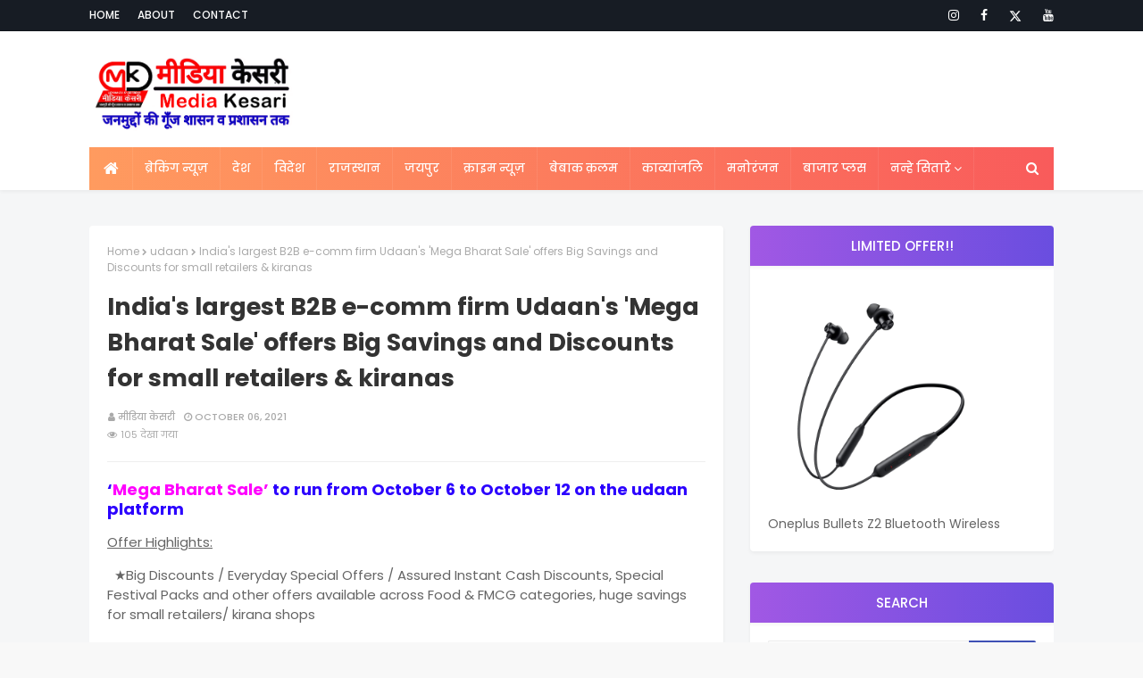

--- FILE ---
content_type: text/html; charset=UTF-8
request_url: https://www.mediakesari.com/b/stats?style=WHITE_TRANSPARENT&timeRange=ALL_TIME&token=APq4FmCKg8hv4hysiPDfrld5tofCEgKewBP5G4N99_6vNM1enzCu6O2wXXraXDhmq56EEebZFtPfDJsY-ORu4ci5zUpTOf4PPA
body_size: 19
content:
{"total":1222619,"sparklineOptions":{"backgroundColor":{"fillOpacity":0.1,"fill":"#ffffff"},"series":[{"areaOpacity":0.3,"color":"#fff"}]},"sparklineData":[[0,9],[1,9],[2,9],[3,9],[4,9],[5,14],[6,9],[7,9],[8,9],[9,9],[10,11],[11,11],[12,11],[13,11],[14,11],[15,11],[16,13],[17,13],[18,12],[19,11],[20,10],[21,22],[22,100],[23,22],[24,11],[25,14],[26,11],[27,12],[28,13],[29,3]],"nextTickMs":102857}

--- FILE ---
content_type: text/html; charset=utf-8
request_url: https://www.google.com/recaptcha/api2/aframe
body_size: 267
content:
<!DOCTYPE HTML><html><head><meta http-equiv="content-type" content="text/html; charset=UTF-8"></head><body><script nonce="q7KS1VwtrvHJK_9pXVWO6w">/** Anti-fraud and anti-abuse applications only. See google.com/recaptcha */ try{var clients={'sodar':'https://pagead2.googlesyndication.com/pagead/sodar?'};window.addEventListener("message",function(a){try{if(a.source===window.parent){var b=JSON.parse(a.data);var c=clients[b['id']];if(c){var d=document.createElement('img');d.src=c+b['params']+'&rc='+(localStorage.getItem("rc::a")?sessionStorage.getItem("rc::b"):"");window.document.body.appendChild(d);sessionStorage.setItem("rc::e",parseInt(sessionStorage.getItem("rc::e")||0)+1);localStorage.setItem("rc::h",'1768978304786');}}}catch(b){}});window.parent.postMessage("_grecaptcha_ready", "*");}catch(b){}</script></body></html>

--- FILE ---
content_type: application/javascript; charset=UTF-8
request_url: https://wi.likebtn.com/w/i/?s=%7B%22h%22%3A%22www.mediakesari.com%22%2C%22s%22%3A%22%22%2C%22i%22%3A%5B%223fe9f5b5b625%22%5D%7D&lb=lb_json
body_size: -319
content:
lb_json({"p":0,"di":0,"e":"","is":[{"ha":"3fe9f5b5b625","l":1,"d":0}]})

--- FILE ---
content_type: text/javascript; charset=UTF-8
request_url: https://www.mediakesari.com/feeds/posts/default?alt=json-in-script&max-results=3&callback=jQuery11240575999266039982_1768978295530&_=1768978295531
body_size: 42992
content:
// API callback
jQuery11240575999266039982_1768978295530({"version":"1.0","encoding":"UTF-8","feed":{"xmlns":"http://www.w3.org/2005/Atom","xmlns$openSearch":"http://a9.com/-/spec/opensearchrss/1.0/","xmlns$blogger":"http://schemas.google.com/blogger/2008","xmlns$georss":"http://www.georss.org/georss","xmlns$gd":"http://schemas.google.com/g/2005","xmlns$thr":"http://purl.org/syndication/thread/1.0","id":{"$t":"tag:blogger.com,1999:blog-3001943498763916051"},"updated":{"$t":"2026-01-18T01:53:13.762+05:30"},"category":[{"term":"Rajasthan News"},{"term":"Latest Jaipur News"},{"term":"entertainment news"},{"term":"जयपुर"},{"term":"covid-19 अपडेट"},{"term":"CM Ashok Gehlot"},{"term":"jaipur news"},{"term":"Bollywood News In Hindi"},{"term":"राजस्थान"},{"term":"Rajasthan Crime News"},{"term":"latest news today"},{"term":"Bollywood Gossips"},{"term":"क्राइम न्यूज़"},{"term":"Nawalgarh news"},{"term":"मनोरंजन"},{"term":"Rajasthan  police"},{"term":"URVASHI RAUTELA"},{"term":"बारां"},{"term":"Health and Life Style"},{"term":"aaj ki taza khabar"},{"term":"Entertainment News Today"},{"term":"Jaipur"},{"term":"aapno rajasthan"},{"term":"Bazar plus"},{"term":"Rahul Gandhi"},{"term":"latest news"},{"term":"ALT Balaji webseries"},{"term":"Rajasthan Election 2023"},{"term":"Jhunjhunu News"},{"term":"UP News"},{"term":"kairana crime news"},{"term":"BJP Rajasthan"},{"term":"Jaipur gramin news"},{"term":"dharma samaj news"},{"term":"rajasthan police"},{"term":"kairana ki taza khabar"},{"term":"kairana news"},{"term":"Paota News"},{"term":"crime news"},{"term":"Indian Youth Congress"},{"term":"CM Bhajan Lal Sharma"},{"term":"PM Narendra Modi"},{"term":"bollywood upcoming movie"},{"term":"DIPR Rajasthan news"},{"term":"Mallikarjun Kharge"},{"term":"bollywood news"},{"term":"education news"},{"term":"देश"},{"term":"Art and Culture Department"},{"term":"UP Police"},{"term":"pranati rai prakash"},{"term":"Jaipur Jila Dehat Congress Committee"},{"term":"K-pop artist Lisa"},{"term":"doob gaye song"},{"term":"Best Actress Critics’ Choice Award"},{"term":"Latest Industry News"},{"term":"PMO India"},{"term":"Shreyas Talpade"},{"term":"guru randhawa"},{"term":"Action drama Cartel"},{"term":"Giorgia Adriani"},{"term":"Jawahar Kala Kendra"},{"term":"PHQ News"},{"term":"arrested"},{"term":"giorgia shehbaz gill bathtub video"},{"term":"rajasthan assembly election 2023"},{"term":"rajasthan political crisis"},{"term":"जिला कलेक्टर बारां"},{"term":"Egyptian Actor Mohamed Ramadan"},{"term":"बेबाक़ क़लम"},{"term":"BOSU BALL SQUAT"},{"term":"Boho outfits"},{"term":"Kashika Kapoor"},{"term":"Tarun Virwani"},{"term":"bollywood news in english"},{"term":"trending"},{"term":"झालावाड़"},{"term":"Aapno Jhalawar"},{"term":"CM अशोक गहलोत"},{"term":"Digital baal mela 2021 season2"},{"term":"Encounter Latest News"},{"term":"Film Maarich"},{"term":"Latest Jaipur Political News"},{"term":"Seerat Kapoor"},{"term":"Thiruttu Payale 2"},{"term":"baran news"},{"term":"hindi TV shows news"},{"term":"mannphodganj ki binny"},{"term":"pratibha samman samaroh"},{"term":"song released"},{"term":"Barmer News"},{"term":"Bear Grylls"},{"term":"Covid Awareness"},{"term":"Ritvik Dhanjani"},{"term":"Sonia Gandhi"},{"term":"Tusshar Kapoor"},{"term":"koo app"},{"term":"social work news"},{"term":"जिला कलेक्टर झालावाड़"},{"term":"डॉ. रघु शर्मा"},{"term":"बाड़मेर"},{"term":"Ayushmati Geeta Matric Pass"},{"term":"Business news"},{"term":"Latest Punjabi Song"},{"term":"Mumbai News Today"},{"term":"Welcome to bajrangpur"},{"term":"covid treatment"},{"term":"masala news in hindi"},{"term":"phalodi news"},{"term":"romantic song"},{"term":"500k followers celebration"},{"term":"Andhadhun Fame Actress Rashmi Agdekar"},{"term":"Birthday Celebration"},{"term":"COVID-19 protocol"},{"term":"DIstrict Collector Jaipur"},{"term":"Educational Technology"},{"term":"Jhalawar today"},{"term":"PHQ latest jaipur News In Hindi"},{"term":"Rajiv S Ruia"},{"term":"Sachin Pilot"},{"term":"South Actress"},{"term":"blind murder case latest news"},{"term":"film Rockstar"},{"term":"latest crime news today"},{"term":"political news"},{"term":"poster launch news"},{"term":"social service"},{"term":"versace outfits"},{"term":"viral video"},{"term":"मुम्बई"},{"term":"1970s fashion"},{"term":"Alliance club"},{"term":"Award Ceremony"},{"term":"Ganesh Chaitnya Maharaj"},{"term":"Jai Anshul Ambani's private jet"},{"term":"Jyoti Saxena"},{"term":"Naseeruddin Shah"},{"term":"New District in Rajasthan"},{"term":"Sambhar News"},{"term":"You Tube"},{"term":"Zee comedy show"},{"term":"election analysis"},{"term":"jhalawar ki taza khabren"},{"term":"music video"},{"term":"zee tv"},{"term":"जवाहर कला केंद्र"},{"term":"Association of Alliance Clubs International"},{"term":"B Praak"},{"term":"Companies news"},{"term":"Corona se jung"},{"term":"Economy News"},{"term":"Independence Day"},{"term":"Pratap Singh Khachariyawas"},{"term":"bollywood masala news"},{"term":"buy online at amazon"},{"term":"dharm karma news"},{"term":"fitness freak"},{"term":"indian national congress"},{"term":"kailash sharma"},{"term":"printed bikini goa video"},{"term":"sports news"},{"term":"नवलगढ़"},{"term":"बाजार प्लस"},{"term":"Farah Khan"},{"term":"Friendship Day"},{"term":"Mental Health"},{"term":"NGO"},{"term":"Nawalgarh Police"},{"term":"Priyanka Gandhi Vadra"},{"term":"Trainer Magnus Lygdback"},{"term":"Udaipur News"},{"term":"Viratnagar News"},{"term":"rajasthan election result 2023"},{"term":"shamli news"},{"term":"song lovers"},{"term":"झुन्झुनू"},{"term":"सियासी हलचल"},{"term":"Baran Police Official"},{"term":"Blood Donation Camp"},{"term":"Bōjutsu"},{"term":"CM Yogi"},{"term":"NWR news"},{"term":"Phq Jaipur News"},{"term":"Rakshabandhan"},{"term":"corona second wave"},{"term":"free check up camp"},{"term":"ips pankaj choudhary"},{"term":"kota news"},{"term":"latest news jaipur"},{"term":"shekhawati news"},{"term":"smuggler arrested"},{"term":"successful surgery news"},{"term":"versace baby"},{"term":"workout tips"},{"term":"उत्तर प्रदेश"},{"term":"राजस्थान विश्वविद्यालय"},{"term":"Alwar News"},{"term":"Aqua Green Lehenga"},{"term":"Azadi Ka Amrit Mahotsav"},{"term":"Bebak Kalam"},{"term":"CID Crime Branch PHQ Jaipur"},{"term":"CM Arvind Kejriwal"},{"term":"CMHO"},{"term":"Ganesh Chaturthi"},{"term":"Giorgia Andriani"},{"term":"Government District Hospital"},{"term":"Innovation"},{"term":"Jodhpur news"},{"term":"Kuldeep Dhankar"},{"term":"Mohanlal Sukhadia University Udaipur"},{"term":"Mridul Kachawa ips"},{"term":"Mumbai"},{"term":"National News"},{"term":"THUMKA \u0026 JHATKA"},{"term":"Transport Commissioner"},{"term":"UAE Golden Visa"},{"term":"Watch"},{"term":"Yoga for natural life"},{"term":"annual day celebrations News"},{"term":"bombshell"},{"term":"content-driven actress"},{"term":"manifesto"},{"term":"meeting"},{"term":"music album Versace"},{"term":"music lovers"},{"term":"new launch"},{"term":"poster out"},{"term":"seva saptah campaign"},{"term":"shamli crime news"},{"term":"shut up"},{"term":"true women empowerment"},{"term":"women centric film"},{"term":"चाकसू"},{"term":"जयपुर नगर निगम"},{"term":"ब्रेकिंग न्यूज़"},{"term":"95th Academy Awards"},{"term":"Adani Group"},{"term":"Airport look"},{"term":"Antar Singh Nehra Jaipur District Collector"},{"term":"BJP"},{"term":"BJP Kisan Morcha Rajasthan"},{"term":"BTU"},{"term":"Beawar news"},{"term":"Bugga Bugga"},{"term":"Congress candidates list 2023"},{"term":"DIstrict Collector Jhunjhunu"},{"term":"Deepika Padukone"},{"term":"Diwali celebration 2021"},{"term":"Dubai"},{"term":"Ekam Bawa"},{"term":"Entertainment Movies Bollywood"},{"term":"Fake Bande"},{"term":"Flood-like situation"},{"term":"Gaushala news"},{"term":"Hindi Cinema"},{"term":"International Women's Day"},{"term":"Interns 2"},{"term":"Iqra Hasan Choudhary"},{"term":"K12 Chain of schools"},{"term":"Lalkare"},{"term":"Land Mafia News"},{"term":"Life Mantra"},{"term":"Lockdown2021"},{"term":"Love You Jatta"},{"term":"MP Diya Kumari"},{"term":"Munda Miss Karda"},{"term":"Nawalgarh Crime News"},{"term":"Nusrat Fateh Ali Khan"},{"term":"O Maahi"},{"term":"OTT debut"},{"term":"Q \u0026 A video"},{"term":"Reejh DIl Di"},{"term":"Revathi Pillai"},{"term":"SMS Hospital Jaipur"},{"term":"Sardarni"},{"term":"Social Campaigns"},{"term":"T-series"},{"term":"Tech News"},{"term":"Technical Education"},{"term":"Vasundhara Raje"},{"term":"fashion"},{"term":"latest congress news"},{"term":"public meeting"},{"term":"purple traditional outfit"},{"term":"sikar news"},{"term":"top 5 makeup products"},{"term":"yellow journalism"},{"term":"कोटा"},{"term":"मुख्यमंत्री  अशोक गहलोत"},{"term":"\u0026TV Show"},{"term":"Actor Govinda"},{"term":"Anukriti Mona"},{"term":"Award Distribution Ceremony News"},{"term":"Ayushmann Khurrana"},{"term":"Bikaner Technical University"},{"term":"Blind murder news"},{"term":"Boss Party Song"},{"term":"CMHO jaipur"},{"term":"Dance India Dance Season 3"},{"term":"Desi vs Videsi look"},{"term":"Dr Rajkumar Sharma"},{"term":"Dr Suresh Bhaskar"},{"term":"Empowerment to Entrepreneurship"},{"term":"Fair Journalism"},{"term":"Gal Gadot"},{"term":"Indraj Singh Gurjar"},{"term":"Industries News"},{"term":"Iqra Hasan"},{"term":"Jaipur Gharana"},{"term":"Kangana Ranaut"},{"term":"Khoya Hun Main"},{"term":"Little Star"},{"term":"Mahendra Soni"},{"term":"National Road Safety Month"},{"term":"PM Modi"},{"term":"Phulera News"},{"term":"Pilates"},{"term":"Private Hospitals"},{"term":"Prof America Singh"},{"term":"Rajasthan High Court"},{"term":"Rakhi Sawant"},{"term":"School Annual Function"},{"term":"Song Writer Jaani"},{"term":"Tollywood"},{"term":"Vivo X60"},{"term":"Workout Video"},{"term":"Ziddi Jatti"},{"term":"beawar ki taza khabren"},{"term":"breaking news"},{"term":"death anniversary tribute"},{"term":"effigy"},{"term":"ethics of journalism"},{"term":"filmThalaivii"},{"term":"groovy romantic song"},{"term":"hugo video"},{"term":"lagi padi"},{"term":"latest appointment news"},{"term":"miss universe 2015"},{"term":"new avatar"},{"term":"nusathetic"},{"term":"pushpendra bhardwaj"},{"term":"secret fitness Mantras"},{"term":"singer Romaana"},{"term":"sunshine music"},{"term":"superstar pawan singh"},{"term":"teaser out"},{"term":"vaibhav ghuge"},{"term":"जोधपुर"},{"term":"त्वरित टिप्पणी"},{"term":"नई दिल्ली"},{"term":"मध्यप्रदेश"},{"term":"विदेश"},{"term":"9th International Day of Yoga 2023"},{"term":"AICC Meeting Preview"},{"term":"Aar ya Paar"},{"term":"Aarti Saya Mission Happiness Helping Hands"},{"term":"Amazon Prime Video"},{"term":"AndTV"},{"term":"Arjun Bijalani"},{"term":"Arvinder Khaira"},{"term":"Auditions Open"},{"term":"Ayodhya Ram Mandir"},{"term":"Baarish ki Jaaye"},{"term":"Bhilwara News"},{"term":"Bhram"},{"term":"Blockbuster Videos"},{"term":"Comedian Raju Srivastav"},{"term":"Corona Vaccination update"},{"term":"Covid frontline workers"},{"term":"Cricket"},{"term":"Department of Information Technology \u0026 Communication"},{"term":"Digital Bal Mela"},{"term":"Dil Raju"},{"term":"Doctors"},{"term":"Dr. Ambarish Sharan Vidhyarthi"},{"term":"Elakshi Gupta"},{"term":"Free Ayurvedic Health Camp"},{"term":"Fyattai Oyee 2"},{"term":"Goriyaan Goriyaan"},{"term":"Graffiti"},{"term":"Haryana News"},{"term":"Health News"},{"term":"Hello Maya Beautiful"},{"term":"Ibaadat Ban Gaye Ho"},{"term":"Imagine Hub Lab"},{"term":"Indian Celebrity"},{"term":"Indira Gandhi Smart Phone Scheme"},{"term":"JKK"},{"term":"Jaipur Rugs"},{"term":"KR Wahi"},{"term":"Karauli News"},{"term":"Khatu Shyam Nishan Yatra"},{"term":"Kotputli News"},{"term":"Latest news on Plantation"},{"term":"Lockdown At Home"},{"term":"Mayalu Timi Kata Chau"},{"term":"Morarka Foundation"},{"term":"Mukhyamantri Lok Kalakar Protsahan Yojana"},{"term":"My Friend Ganesha\nFilm series"},{"term":"NAPS rashtriya Yoga Gaurav Samman 2023"},{"term":"NDPS Act"},{"term":"NK Chaudhary"},{"term":"National Institute Of Ayurveda Jaipur"},{"term":"New Delhi"},{"term":"OTT Censorship"},{"term":"Organic Farmer Producer Association of India"},{"term":"Oscars 2023"},{"term":"Oxygen Supply"},{"term":"Oxygen concentrators"},{"term":"PBA Music"},{"term":"Pani Kuwaku"},{"term":"Pee Pee Ke"},{"term":"Photography Lovers"},{"term":"Rajasthan Mission 2030"},{"term":"Rajasthan Technical University RTU"},{"term":"Rishton Ka Manjha"},{"term":"Ruma Devi Barmer"},{"term":"Seth Gyaniram Bansidhar Podar College"},{"term":"Shabab Sabri"},{"term":"Smita Dahal"},{"term":"South Cinema News"},{"term":"The Anandilal Podar Trust"},{"term":"Vaarun Bhagat"},{"term":"Vaibhav Londhe"},{"term":"Vitthala Vitthala"},{"term":"WHO"},{"term":"Young Entrepreneurs"},{"term":"ajmer news in hindi"},{"term":"aur bhai kya chal raha hai"},{"term":"ayodhya ram mandir news in hindi"},{"term":"bhojpuri cinema"},{"term":"black bikini bralette"},{"term":"celebs"},{"term":"childhood memories"},{"term":"coaching hub"},{"term":"cwc meeting"},{"term":"exclusive ground report"},{"term":"father day"},{"term":"honeytrap busted"},{"term":"inauguration news"},{"term":"intensive plantation news"},{"term":"jaipur nagar nigam latest news"},{"term":"jaipur police"},{"term":"kavi sammelan"},{"term":"khatushyamji mela latest news"},{"term":"kya tera roothna zaruri hai"},{"term":"life lessons"},{"term":"music video Nakhra"},{"term":"organ donation"},{"term":"paota ki taza khabren"},{"term":"pet Hugo"},{"term":"prime time drama"},{"term":"pustak vimochan"},{"term":"road accident news"},{"term":"secret skincare routine"},{"term":"shooting video"},{"term":"shri shyam mandir committee khatushyamji"},{"term":"social development and Heritage and wildlife conservation foundation"},{"term":"south actors"},{"term":"tollywood news"},{"term":"top 5 cute pics"},{"term":"underprivileged children"},{"term":"आपणो राजस्थान"},{"term":"काव्यांजलि"},{"term":"24k gold facemask"},{"term":"27th Shekhawati Utsav"},{"term":"3m dot bands theatre family society"},{"term":"4 Din"},{"term":"5 Black outfits"},{"term":"83 Battalion"},{"term":"ACB Trap News"},{"term":"AICC"},{"term":"AICC President"},{"term":"ALT Balaji"},{"term":"AU Small Finance Bank"},{"term":"Aam Aadmi Party"},{"term":"Ahsaas Channa"},{"term":"All Rajasthan Trade and Industry Association"},{"term":"Amitabh Bachchan"},{"term":"Any Body Can Dance"},{"term":"Apple"},{"term":"Arbaaz Khan girlfriend"},{"term":"Arslan Goni"},{"term":"Asim Riyaz"},{"term":"Assam"},{"term":"BCMO"},{"term":"BTS video"},{"term":"Baccho Ki Sarkaar Kaisi Ho"},{"term":"Bam Bam Lahari Gaushala Gau Sewa Samiti"},{"term":"Bathtub Video"},{"term":"Bhojpuri superstar"},{"term":"Big Boss 13"},{"term":"Bikaner News"},{"term":"Biopic"},{"term":"Bombay Times Fashion Week"},{"term":"CAIT"},{"term":"CPRO Lt. Shashi Kiran"},{"term":"Chittorgarh News"},{"term":"Collector \u0026 DM"},{"term":"Corona karmveer"},{"term":"Crimes Against Journalists in india"},{"term":"DJing"},{"term":"Dausa News"},{"term":"Defense Service Officers Institute"},{"term":"DejuViru"},{"term":"Dev DD 2"},{"term":"Dholpur News"},{"term":"DoITC"},{"term":"Dr Anita Gautam"},{"term":"Dr Sudhir Bhandari"},{"term":"Dr Suman Kulhari Gadhwal"},{"term":"Ek click me padhen"},{"term":"Elwin Dadmal"},{"term":"Entry"},{"term":"Farmers"},{"term":"Farmers Protest"},{"term":"Filmfare Awards 2021"},{"term":"Folk Artists"},{"term":"Free Eye Check Up Camp"},{"term":"Ganeshotsav2021"},{"term":"Gangrape news"},{"term":"Ganpati songs"},{"term":"Gausewak"},{"term":"Gigi Hadid"},{"term":"Gokul Maheshwari"},{"term":"Govind Singh Dotasra"},{"term":"Happy Baisakhi 2023"},{"term":"Hardcore Photojournalism"},{"term":"Headlines"},{"term":"Heritage of Rajasthan"},{"term":"IAS Mugdha Sinha"},{"term":"IIFA silver jubilee celebration"},{"term":"In Return"},{"term":"India Pakistan Border latest news"},{"term":"India Post"},{"term":"India Post Office"},{"term":"IndiaKaSabseBadaStadium"},{"term":"Indian Army Our Pride"},{"term":"International Cricket Council"},{"term":"Jai Dev 2.0"},{"term":"Jaipur Greater Nagar Nigam News"},{"term":"Jairangam Theatre Festival"},{"term":"Jairangam fringes"},{"term":"Japanese Martial Arts"},{"term":"Jasmine Sandlas"},{"term":"Jeevansh Chadha"},{"term":"Jhalli Anjali"},{"term":"Job alert news"},{"term":"Kamal M Morarka"},{"term":"Kidnapping News"},{"term":"Killer Dance Moves"},{"term":"Kollywood"},{"term":"Krishna Janmashtami"},{"term":"Largest inland salt lake Sambhar"},{"term":"Leader of the Opposition of Rajasthan"},{"term":"Little Corona Warriors"},{"term":"Lok Sabha Election 2024"},{"term":"MP news"},{"term":"MSLU"},{"term":"Main Hero Boll Raha Hu"},{"term":"Manoj Chetan Singh Kaira"},{"term":"Minister of Higher Education"},{"term":"Ministry of Culture Government of India"},{"term":"Motorola Edge 20 Fusion"},{"term":"Mukhya Mantri Chiranjeevi Swasthya Bima Yojana"},{"term":"Nagar Nigam Jaipur Heritage"},{"term":"Nagar Nigam Jaipur Heritage news"},{"term":"Nanhe Champions"},{"term":"Nawazuddin Siddiqui Actor"},{"term":"Netflix series"},{"term":"Nina Shah DJ"},{"term":"Nita Mukesh Ambani Cultural Centre"},{"term":"Nitesh Tiwari"},{"term":"Nooran sisters"},{"term":"Nrityashilp Guru Surendra Nath Jena Odissi Dance Foundation"},{"term":"OTT"},{"term":"Online Beauty Pageant"},{"term":"Oo Pe Ku Ha"},{"term":"Orchids The International School Nevta"},{"term":"Paota News Capsule"},{"term":"Parineeti Chopra"},{"term":"Police Commissionerate Jaipur"},{"term":"Prof RA Gupta"},{"term":"Punjabi Singer Hardy Sandhu"},{"term":"RTO News"},{"term":"Rajasthan Digifest TiE Global Summit 2026"},{"term":"Rajiv K Podar"},{"term":"Rajyavardhan Singh Rathore"},{"term":"Rakul Preet Singh"},{"term":"Rape News"},{"term":"Rapid Action Force"},{"term":"Ravi Prakash IPS"},{"term":"Revenue Minister Harish Chaudhary"},{"term":"Rohit K Verma"},{"term":"Rukshmani Kumari"},{"term":"Run Raja Run"},{"term":"SAVE LIVES"},{"term":"SSR News"},{"term":"Salman Khan"},{"term":"Sanya Malhotra"},{"term":"SayNoToDrugs"},{"term":"Sehnooor"},{"term":"Shah Rukh Khan"},{"term":"Shalby Hospitals"},{"term":"Sharda Cropchem Limited Mumbai"},{"term":"Shivika Diwan"},{"term":"Shri Adarsh ​​Nayak Samaj Vikas Sanstha"},{"term":"Shri Ram Gaushala Chirota"},{"term":"Singham Theme"},{"term":"Sniper"},{"term":"Sobha Realty IIFA Digital Awards"},{"term":"Soccer Match"},{"term":"Sona Mohapatra"},{"term":"South superstar"},{"term":"Special episode"},{"term":"Stebin Ben"},{"term":"Suman Kulhari"},{"term":"TV Series Rasbhari"},{"term":"TV celebs"},{"term":"Tangla"},{"term":"Tejaswini Gautam IPS"},{"term":"Trending News Today"},{"term":"Udaipur Railway Station"},{"term":"Undekhi 2"},{"term":"Urvashi Rautela Foundation"},{"term":"Virender Sehwag"},{"term":"Voter Awareness Campaign"},{"term":"Web Series Blackwoods"},{"term":"Women Icon Award"},{"term":"Yaar Maar"},{"term":"Yo Yo Honey Singh"},{"term":"Yogguru Dhakaram"},{"term":"anemia"},{"term":"army daughter"},{"term":"black jumpsuit"},{"term":"brand ambassador"},{"term":"budding actress"},{"term":"celebrating Baisakhi"},{"term":"city park jaipur"},{"term":"covid helping hands"},{"term":"covid-19 update"},{"term":"debut film"},{"term":"debutant singer"},{"term":"desimelodies"},{"term":"director E Niwas"},{"term":"donation news"},{"term":"drama staging"},{"term":"dundlod news"},{"term":"environmentalist"},{"term":"film The Legend"},{"term":"flash mob"},{"term":"folk singer"},{"term":"gharperaho"},{"term":"giorgia marathi accent"},{"term":"girl crush"},{"term":"gynecologist Dr. Neha"},{"term":"hair transformation"},{"term":"healthy-looking skin"},{"term":"hot actress"},{"term":"hot and sexy look"},{"term":"househelps fighting video"},{"term":"inner beauty"},{"term":"is alt balaji free"},{"term":"jecrc university"},{"term":"khatushyamji lakkhi mela 2024"},{"term":"khela hasya natya samaroh avm samvad pravah"},{"term":"latest entertainment news"},{"term":"latest song"},{"term":"latest tech news"},{"term":"latest updates"},{"term":"literature news"},{"term":"lok kalakar"},{"term":"opening batsman"},{"term":"party rap song"},{"term":"patrakar sangthan kairana"},{"term":"pilani news"},{"term":"police in action mode"},{"term":"poster vimochan"},{"term":"pragpura news"},{"term":"pranati birthday"},{"term":"rajasthan ka cherapunji"},{"term":"rajasthani folk dance"},{"term":"rising star"},{"term":"save earth"},{"term":"school days"},{"term":"shilanyas news"},{"term":"short film"},{"term":"so called journalists"},{"term":"software engineering talent"},{"term":"song BIBA"},{"term":"special children's session"},{"term":"spoof episode"},{"term":"sumit sethi"},{"term":"tech news in hindi"},{"term":"tribute"},{"term":"viral interview"},{"term":"yuva kalakar shastriya nritya utsav"},{"term":"डूंडलोद जनसेवा समिति"},{"term":"नन्हे चैंपियंस"},{"term":"नन्हे सितारे"},{"term":"मुख्य सचिव निरंजन आर्य"},{"term":"मुख्यमंत्री अशोक गहलोत"},{"term":"राजगढ़"},{"term":"विश्व नर्सेज दिवस"},{"term":"\u0026pictures"},{"term":"100 episodes milestone"},{"term":"200 Hallo Ho"},{"term":"24k real nanogold face mask"},{"term":"500k views"},{"term":"74th Republic Day"},{"term":"ALLEN Career Institute Jaipur"},{"term":"ALLEN JAIPUR"},{"term":"APSEZ"},{"term":"ARTIA"},{"term":"AU Jaipur Marathon 2024"},{"term":"Aamir Khan"},{"term":"Aanchal Goswami"},{"term":"Actor Anuj Saini"},{"term":"Adab Jatt's teaser out"},{"term":"Adani Foundation"},{"term":"Adani Logistics"},{"term":"Adani Total Gas Limited"},{"term":"Aditya Narayan"},{"term":"Adopted villages"},{"term":"Agriculture News"},{"term":"Akhilesh Yadav"},{"term":"Alirajpur District Karate Association"},{"term":"Amazon Great Indian Festival Sale 2020"},{"term":"Amazon Studios"},{"term":"Ambedkar Jayanti 2023 Nawalgarh"},{"term":"Amol Palekar"},{"term":"Amrita Pritam"},{"term":"Anshan Update"},{"term":"Anu Malik"},{"term":"Anupam Kher"},{"term":"Anurag Thakur"},{"term":"Apache"},{"term":"Arjun Ram Meghwal"},{"term":"Arjun Rampal"},{"term":"Artist of colour"},{"term":"Artistic Yoga"},{"term":"Astronomy Fair"},{"term":"Atal Bihari Vajpayee 99th Birth Anniversary"},{"term":"Atal Bihari Vajpayee Birthday"},{"term":"Auto News"},{"term":"Automatic Licence Track Jaipur"},{"term":"BCCI"},{"term":"Badan Pe Sitare 2.0"},{"term":"Bagru"},{"term":"Bajaj Pune Grand Tour 2026"},{"term":"Bajaj Pune Grand Tour Trophy"},{"term":"Bappa idol"},{"term":"Batumi Shota Rustaveli State University"},{"term":"Bhagwan Parshuram Rashtriya Pandit Parishad Trust"},{"term":"Bharati Morarka"},{"term":"Bharatpur News"},{"term":"Bhim Jayanti"},{"term":"Bhushan Kumar"},{"term":"Bobby Deol"},{"term":"Bold Scene"},{"term":"Bollywood News in Marathi"},{"term":"Book Launching Ceremony"},{"term":"Book Reviews"},{"term":"Book my University"},{"term":"Bureaucrats transferred"},{"term":"Buxwaha"},{"term":"CMO rajasthan"},{"term":"CSR"},{"term":"Candle March"},{"term":"Child Helpline 1098"},{"term":"Chittiyaan Kalaiyaan"},{"term":"Churu news"},{"term":"Col Rajyavardhan Singh Rathore"},{"term":"Commandant Praveen Kumar Singh"},{"term":"Common Yoga Protocol"},{"term":"Confederation of All India Traders"},{"term":"Congress 139th Foundation Day"},{"term":"Corona Guideline Violation"},{"term":"Covid Positive Cancer Patients"},{"term":"Craftsmen"},{"term":"DG Intelligence"},{"term":"DGP"},{"term":"DIPR Rajasthan newst"},{"term":"Death Aniversary"},{"term":"Decision Intelligence company Peak"},{"term":"Deshbhakti Ke Rang Zee TV Ke Sang"},{"term":"Dhamra port"},{"term":"Dharohar 2024"},{"term":"Digital Hiring Day"},{"term":"Dinesh MN"},{"term":"Disney Plus Hot Star"},{"term":"Dr Ambrish Sharan Vidyarthi"},{"term":"Dr CP Joshi"},{"term":"Dr Subhash Garg Minister Sanskrit Education"},{"term":"Dr kashif Siddiqui"},{"term":"Dr. Ambedkar Pushpanjali Samiti Nawalgarh"},{"term":"Dr. Deepak Saini"},{"term":"Dr. Neeraj Daiya"},{"term":"Drawing Competition"},{"term":"Drinking water crisis"},{"term":"Dushyant Chautala"},{"term":"ELLE DECO INTERNATIONAL DESIGN AWARDS 2025"},{"term":"ELLE Decor Magazine"},{"term":"EMI"},{"term":"Eatier foods"},{"term":"Ekta Kapoor"},{"term":"Ellyse Perry"},{"term":"Executive Committee Election"},{"term":"Executive Elections"},{"term":"Fake indian currency notes"},{"term":"Faridabad Court"},{"term":"Florence Nightingale"},{"term":"Florida University"},{"term":"Front Line Warriors"},{"term":"Fuffadji"},{"term":"Gandhi Nagar Railway Station Jaipur"},{"term":"Ganga Saptami 2023"},{"term":"Ganga Snan"},{"term":"Georgia"},{"term":"Girraj Kishore Sharma"},{"term":"Go Cosmo Your Ticket to Space"},{"term":"Happy Foundation"},{"term":"Happy Mothers Day"},{"term":"Happy New Year 2021 wishes"},{"term":"Haridev Joshi University of Journalism and Mass Communication"},{"term":"Haridwar Uttarakhand"},{"term":"Haryana"},{"term":"Haryana Assembly Election Results 2024"},{"term":"Haryana Election 2024 Results"},{"term":"Health"},{"term":"Heeranath Shivdham Gurukul Aashram"},{"term":"Hey Jude"},{"term":"Himani Shivpuri"},{"term":"Hindi Diwas"},{"term":"Holi 2023"},{"term":"Holi 2024"},{"term":"Hotel Nachana Haveli"},{"term":"IAS Pari Bishnoi"},{"term":"IIFA 2025"},{"term":"IIFA AWARD 2025"},{"term":"India's largest B2B e-commerce"},{"term":"India's largest Short Video Maker App"},{"term":"Indian Army jawans"},{"term":"Indian Culture"},{"term":"Indian television actor Parth Samthaan"},{"term":"International Day for the Preservation of the Ozone Layer"},{"term":"Irrfan Khan"},{"term":"Italy News"},{"term":"Jacqueline Fernandez"},{"term":"Jaipur nagar nigam HINDI NEWS"},{"term":"Jaiselmer News"},{"term":"James Farrell"},{"term":"Janmashtmi Childhood Memories"},{"term":"Jannayak Janta Party"},{"term":"Jassie Gill"},{"term":"Jia aur Jia"},{"term":"Jubin Nautiyal"},{"term":"Jyotica Tangri"},{"term":"Jyotirao Phule Jayanti 2023"},{"term":"Kailash Chand Verma"},{"term":"Kalraj Mishra"},{"term":"Kamal Morarka Haveli Museum"},{"term":"Karan Adani"},{"term":"Khadke Glassy"},{"term":"Khesari Lal Yadav"},{"term":"Koratala Siva"},{"term":"Law and Order"},{"term":"Legend Dadasaheb Phalke Award 2020"},{"term":"Life Saving Oxygen"},{"term":"Liquid Medical Oxygen"},{"term":"Liverpool"},{"term":"Love Conquers"},{"term":"Love You"},{"term":"Love me do"},{"term":"Luis Gallardo"},{"term":"MLA Rajkumar Sharma"},{"term":"MOU"},{"term":"Maa Ke Dil Se song"},{"term":"Madhya Pradesh State Rural Livelihood Mission"},{"term":"Mahashivratri Mahotsava 2024"},{"term":"Make in India"},{"term":"Mamata Banerjee"},{"term":"Mandeep Gujjar"},{"term":"Mangrove Clean-Up Drive"},{"term":"Mask Making Workshop"},{"term":"Mayor Somya Gurjar"},{"term":"Medical College Kota"},{"term":"Milingo"},{"term":"Ministry of Ayush"},{"term":"Ministry of Labour"},{"term":"Ministry of Women and Child Development"},{"term":"Miss Rajasthan 2023"},{"term":"Mock Drill"},{"term":"Mollywood"},{"term":"Moruklaan"},{"term":"Motivational speaker"},{"term":"Motorola Edge 20"},{"term":"Motorola Edge 20 Specifications"},{"term":"Motorola Edge 20 price in India"},{"term":"Movies news"},{"term":"Mrs Chatterjee Vs Norway"},{"term":"Mundraport"},{"term":"Musharraf Siddiqui"},{"term":"My Heritage My Pride"},{"term":"NAAC"},{"term":"NCB"},{"term":"NGO news"},{"term":"NIA"},{"term":"NMACC"},{"term":"NONSTOP समाचार"},{"term":"NSE"},{"term":"NSUI"},{"term":"NTR 30"},{"term":"Na Dooja Koi"},{"term":"Na Ji Na"},{"term":"National Unity Day 2023"},{"term":"Natu Natu Song"},{"term":"Nayak Samaj Ekta"},{"term":"Neha Kakkar"},{"term":"News in Brief"},{"term":"No School No Fee Campaign"},{"term":"North Western Railway"},{"term":"Oman"},{"term":"Orchids Central School of Excellence Saran Nagar"},{"term":"Orchids The International School"},{"term":"PAK cricket board"},{"term":"PHQ  jaipur latest News In Hindi"},{"term":"Paan Singh Tomar"},{"term":"Param Vir Chakra"},{"term":"Post Office Savings"},{"term":"Prakash Yatra"},{"term":"Prradip Khairwar"},{"term":"Pt Jawaharlal Nehru Bal Sahitya Academy"},{"term":"Punam Yadav"},{"term":"Punjab"},{"term":"RIP Satish Kaushik"},{"term":"RMO"},{"term":"RPCC New Chief"},{"term":"RRR’ star Jr NTR"},{"term":"RU News"},{"term":"Rajasthan Bjp Cm Face"},{"term":"Rajasthan Cycling Association"},{"term":"Rajasthan Employees Forum"},{"term":"Rajasthani language"},{"term":"Raman Mittal Sonalika Tractors"},{"term":"Rani Mukerji"},{"term":"Ranju Ki Betiyaan"},{"term":"Remo D'Souza"},{"term":"Result Celebration"},{"term":"Revenue"},{"term":"Richa Chadha"},{"term":"Robotics expert Raghav Sharma"},{"term":"Rohit Joshi"},{"term":"Rovers rangers"},{"term":"S S Rajamouli"},{"term":"SDRF"},{"term":"SDRF Rajasthan"},{"term":"SOWTEX"},{"term":"SP Vineet Bansal IPS"},{"term":"Saloni Batra"},{"term":"Samandar Khan Manganiar"},{"term":"Sambhar Lake Festival 2023"},{"term":"Samuhik Vivah Samiti"},{"term":"Samuhik Vivah Sammelan 2023"},{"term":"Sangeetmay Shreemad Bhagwat Katha"},{"term":"Sanitary Pads"},{"term":"Sardar Vallabhbhai Patel"},{"term":"Sarthak Dasgupta"},{"term":"Satguru Mata Sudiksha ji"},{"term":"Sau Sau Wari Khat Likhe"},{"term":"Save the Children India"},{"term":"Savitribai Phule Jayanti"},{"term":"Senior Joint Replacement Surgeon"},{"term":"Shaheed Smarak Jaipur"},{"term":"Shehbaz Gill"},{"term":"Shekhawati Festival Nawalgarh"},{"term":"Shri Krishna Gaushala Paota"},{"term":"Shri Nawalgarh Vidyalaya Committee Kolkata"},{"term":"Shrimad bhagwat Geeta verse"},{"term":"Shubhra Singh IAS"},{"term":"Siddharth Malhotra"},{"term":"Sidhika Sharma"},{"term":"Singer RICO"},{"term":"Sitaram Agrawal"},{"term":"Skillonation Edtech"},{"term":"Smack"},{"term":"Smriti Irani"},{"term":"Social Media"},{"term":"Solidaridad Asia"},{"term":"Sonalika Agro Solutions App"},{"term":"Sonalika Tractors"},{"term":"Sono Rajasthan"},{"term":"SuPoshan Sanginis"},{"term":"Sufi singers"},{"term":"Sunrise Organic Park"},{"term":"Super Dancer 4"},{"term":"Suresh Patodia"},{"term":"TATIANA DE NICOLAY"},{"term":"TUKSplasty"},{"term":"Tallest Fan Photo Installation"},{"term":"The August Show"},{"term":"The Beatles"},{"term":"Tour de France"},{"term":"Udaan Patolas"},{"term":"Udalguri"},{"term":"Udit Narayan"},{"term":"Unique wedding ceremony"},{"term":"VVM"},{"term":"Vardan Singh"},{"term":"Vedica Podar"},{"term":"Versace"},{"term":"Viewers Response"},{"term":"Vivek Bindra"},{"term":"Women Empowerment And Welfare Society"},{"term":"World  Cancer Day"},{"term":"World Heart Day"},{"term":"World Laughter Day"},{"term":"World Photography Day"},{"term":"Yeh hai Mohabbatein"},{"term":"Yoga Peace Sansthan Jaipur"},{"term":"Yoga Protocol Rehearsal"},{"term":"Yoga Tips"},{"term":"Yoga for Vasudhaiva Kutumbakam"},{"term":"Yoodlee Films"},{"term":"Young and Healthy Heart"},{"term":"adarsh shikshak"},{"term":"ajmer dargah"},{"term":"ajmer poetry club"},{"term":"amazon vivo mobile under 10000"},{"term":"around the globe"},{"term":"ayodhya ram temple consecration"},{"term":"bada business"},{"term":"basant panchmi"},{"term":"bend over"},{"term":"bhojpuri"},{"term":"bigg boss fame Shehnaz Gill"},{"term":"blackmail hindi news"},{"term":"bmchrc jaipur"},{"term":"body donation"},{"term":"buy online"},{"term":"cataract operation"},{"term":"ceremonial parade"},{"term":"chic outfits"},{"term":"chief minister corona child and widow welfare scheme Rajasthan"},{"term":"community dreamers"},{"term":"congress meeting"},{"term":"core committee meeting"},{"term":"cricketer Ravindra Jadeja"},{"term":"curio"},{"term":"daily aman ke sipahi"},{"term":"deepawali sneh milan samaroh"},{"term":"digitalisation"},{"term":"dilapidated road news"},{"term":"dinner party"},{"term":"employment"},{"term":"entertainmet news"},{"term":"fact check"},{"term":"fake news"},{"term":"faridabad news"},{"term":"farzi ptrakar"},{"term":"fashion and beauty"},{"term":"film promotion"},{"term":"firing news"},{"term":"first look"},{"term":"gadgets news"},{"term":"godi media"},{"term":"guru purnima"},{"term":"hadauti news"},{"term":"happy birthday"},{"term":"haridwar news"},{"term":"helping hands"},{"term":"hot photoshoot"},{"term":"incredible india"},{"term":"indian actor ashok banthia"},{"term":"indian classical dance"},{"term":"indian dance"},{"term":"indian railway"},{"term":"international cyber crime"},{"term":"jagran manch nawalgarh"},{"term":"jaipur rural news today"},{"term":"kabhi yun bhi"},{"term":"kailash kher"},{"term":"kaladera"},{"term":"kamlesh prajapat encounter"},{"term":"khatu mela"},{"term":"khatu shyam padyatra accident"},{"term":"kiran rathore suicide case"},{"term":"latest instagram trend video"},{"term":"letter to cm"},{"term":"lifestyle"},{"term":"lut gaye song"},{"term":"lyricist Shailendra"},{"term":"mashups"},{"term":"masterclass"},{"term":"mukhyamantri chiranjeevi yojana rajasthan"},{"term":"music composer"},{"term":"nand kishore dandoria"},{"term":"new abode video"},{"term":"new house shift"},{"term":"new price"},{"term":"new twist"},{"term":"news capsule"},{"term":"online fraudsters"},{"term":"pallo latke"},{"term":"partial knee replacement"},{"term":"patriotism"},{"term":"phalodi jail 16 prisoners"},{"term":"phalodi prison break update"},{"term":"photoshoot"},{"term":"piku"},{"term":"play maha paramveer"},{"term":"pocket news"},{"term":"poem"},{"term":"poet"},{"term":"polling booth"},{"term":"polling booth wise result"},{"term":"potholes accidents news"},{"term":"prayagraj news"},{"term":"rajasthan latest crime news"},{"term":"rajasthan tourism"},{"term":"rajasthan university"},{"term":"rajasthani cinema"},{"term":"ready to buy"},{"term":"rj kartik"},{"term":"sanyukt Valmiki avam Safai Shramik Sangh"},{"term":"school kids"},{"term":"school news"},{"term":"sexy red and blue outfits"},{"term":"shikshavid samman"},{"term":"singer badshah"},{"term":"snake song theme carpet"},{"term":"strike news"},{"term":"style"},{"term":"suicide factory"},{"term":"television artist"},{"term":"threats to kill"},{"term":"throwback pictures of Kashmir"},{"term":"top 5 attire"},{"term":"traffic jam"},{"term":"trailer launch"},{"term":"upcoming movie"},{"term":"upcoming tv show"},{"term":"upcoming webseries"},{"term":"very girl next door's avatar"},{"term":"viral Photos"},{"term":"virgin bhanupriya"},{"term":"walk for cause"},{"term":"women's day 2023"},{"term":"world ozone day 2022"},{"term":"world record"},{"term":"world television premiere"},{"term":"wreaks havoc"},{"term":"yuva shakti"},{"term":"आम आदमी पार्टी"},{"term":"ऊर्जा मंत्री बी.डी. कल्ला"},{"term":"खाटूश्याम पदयात्रा"},{"term":"जयपुर स्थापना दिवस"},{"term":"जैसलमेर"},{"term":"झुंझुनू"},{"term":"डॉ. राजकुमार शर्मा"},{"term":"नन्ही कलम"},{"term":"नागौर"},{"term":"पेयजल संकट"},{"term":"प्रकाश पर्व"},{"term":"प्रमोद जैन भाया"},{"term":"प्रयागराज"},{"term":"फलौदी"},{"term":"बड़ा बिजनेस"},{"term":"बालोतरा"},{"term":"बाज़ार प्लस"},{"term":"बेबाक़ कलम"},{"term":"बॉलीवुड"},{"term":"ब्यावर"},{"term":"रंगरेज़ फाउंडेशन जयपुर"},{"term":"राजस्थान राज्य नर्सेज एसोसिएशन"},{"term":"रामगंजमंडी"},{"term":"लक्ष्मणगढ़"},{"term":"विश्व पर्यावरण दिवस"},{"term":"शायराना तहरीर-ए-तस्वीर"},{"term":"सांसद हनुमान बेनीवाल"},{"term":"सीएम अशोक गहलोत"},{"term":"सेव द चिल्ड्रन"},{"term":"हिंदी दिवस"},{"term":"திருட்டுப்பயலே 2"},{"term":"​New Education Policy"},{"term":"#DoTheSmartThing"},{"term":"#PalatDe campaign"},{"term":"\u0026TV artists"},{"term":"10 years celebration"},{"term":"100000 Followers"},{"term":"15 million downloads"},{"term":"2004 से नई पेंशन स्कीम"},{"term":"2013 Muzaffarnagar riots"},{"term":"21 जून 1955"},{"term":"25th film"},{"term":"2idiot films"},{"term":"3PL facilities"},{"term":"4 officials suspended"},{"term":"40 under 40"},{"term":"4K Smart LED TVs"},{"term":"500 million views"},{"term":"5G Shipments"},{"term":"6th Agrawal Yuvak-Yuvati Parichay Sammelan"},{"term":"7Ink Brews"},{"term":"7th Pay Commission"},{"term":"8th battalion"},{"term":"A Call for Artist Database"},{"term":"ABCD movie"},{"term":"ABSLI DigiShield Plan"},{"term":"ACE"},{"term":"AGS Grooming Academy"},{"term":"AI"},{"term":"AICTE"},{"term":"AITUC"},{"term":"ART Fertility Clinics"},{"term":"ARTO Indu meena"},{"term":"ATS SOG"},{"term":"AU Bano Champion"},{"term":"AU Bano Champion 2nd state level tournament"},{"term":"AVVNL"},{"term":"Aakanksha Singh"},{"term":"Aamir Meer"},{"term":"Aan Tiwari"},{"term":"Aankhon ki Gustakhiyan"},{"term":"Aapka Taste Partner campaign"},{"term":"Aarti Saaya Mission Happiness Helping Hands"},{"term":"Ab lagega singing ka naya dose"},{"term":"Abhimanyu Singh"},{"term":"Abhinav Shukla"},{"term":"Abhishek Agdekar"},{"term":"Abhishek Dubey"},{"term":"Acharya Pramod Krishnam"},{"term":"Actor Mushtaq Khan"},{"term":"Ad shooting"},{"term":"Adani Case News"},{"term":"Adani Ports and Special Economic Zone Ltd"},{"term":"Adani Scam"},{"term":"Adani Transmission Ltd"},{"term":"Adani Wilmar Ltd"},{"term":"Adani-Hindenburg row"},{"term":"Additional District Collector Birbal Singh"},{"term":"Adfactors PR"},{"term":"Adhyayan Suman"},{"term":"Adi Shankaracharya Jayanti 2023"},{"term":"Adil Mistry"},{"term":"Aditya Birla Sun Life Insurance"},{"term":"Admission Open"},{"term":"Adult Film"},{"term":"Adult Film Shakeela"},{"term":"Adventure bike ride"},{"term":"Advocate Harish Singhal"},{"term":"Advocates joined AAP"},{"term":"Agent"},{"term":"Aghaat"},{"term":"Agnish Agrawal"},{"term":"Agra"},{"term":"Agrawal Mahasabha Paota"},{"term":"Agrawal Parichay And Help Foundation"},{"term":"Agrawal Yuvak-Yuvati Parichay Sammelan"},{"term":"Agriculture Department"},{"term":"Air Force School"},{"term":"Airtel"},{"term":"Airtel Thanks app"},{"term":"Ajmer Discom"},{"term":"Akannksha Sharma"},{"term":"Akansha Sharma"},{"term":"Akhand Bharat Divas"},{"term":"Akhil Akkineni"},{"term":"Akhil Ekta Udyog Vyapar Mandal"},{"term":"Akriti Agarwal"},{"term":"Akshay Kumar"},{"term":"Akshay Patra"},{"term":"Alexa"},{"term":"Ali Fazal"},{"term":"All India Muslim Personal Law Board"},{"term":"All India Rajiv Gandhi Brigade"},{"term":"Amato Couture Fashion Film"},{"term":"Amazon Experience Arena"},{"term":"Amazon Fab Phone Fest Sale"},{"term":"Amazon Great Indian Festival 'Finale Days' Sale"},{"term":"Amazon Great Indian Festival 2023"},{"term":"Ameen Kagzi"},{"term":"America"},{"term":"Amit Ola"},{"term":"Amit Shah"},{"term":"Amnesty Scheme"},{"term":"Amol Kale"},{"term":"Amole Gupte"},{"term":"Amrit Bharat Station scheme"},{"term":"Amrit Mahotsav of Independence"},{"term":"Amritvani recitation"},{"term":"Anaemic"},{"term":"Anantsesa Das"},{"term":"Anasagar Lake"},{"term":"Andhadhun"},{"term":"Angdaan Diwas"},{"term":"Anil Sharma"},{"term":"Annu Kapoor"},{"term":"Anoop Bartaria"},{"term":"Anshan News"},{"term":"Anshu Malik"},{"term":"Anti-incumbency"},{"term":"Anud Dhaka"},{"term":"Anup Jalota"},{"term":"Anup Thapa"},{"term":"Anuvibha"},{"term":"Anuvrat Vishva Bharati Society"},{"term":"Anwar Khan Manganiyar"},{"term":"Aparna Bhosle"},{"term":"Apna Ghar"},{"term":"Apna Time Bhi Aayega"},{"term":"Apne 2"},{"term":"Apple Account"},{"term":"Apple ID"},{"term":"Apple TV"},{"term":"Apple iOS18"},{"term":"Apple iPhone 16"},{"term":"Aprameya Radhakrishna"},{"term":"Arbaaz Khan"},{"term":"Arbitrary"},{"term":"Arch Institute of fashion"},{"term":"Archana Muthappa"},{"term":"Arko Pravo Mukherjee"},{"term":"Army Camp"},{"term":"Army Day Parade"},{"term":"Art Exhibition"},{"term":"Art of Living"},{"term":"Arthamedha"},{"term":"Artificial Limbs"},{"term":"Artists"},{"term":"Aryan Khan drug case"},{"term":"Asha Sahyogini"},{"term":"Ashi Singh"},{"term":"Ashish Shelar"},{"term":"Ashish Vidyarthi"},{"term":"Ashit Kukian"},{"term":"Ashok Gehlot"},{"term":"Ashok Kumar Rathore IPS"},{"term":"Ashraya"},{"term":"Ashu Singh Surpura"},{"term":"Asia Book of Records"},{"term":"Asia Pacific"},{"term":"Asian Granito India Ltd."},{"term":"Astro-Numerological Analysis"},{"term":"Atanu Chakraborty"},{"term":"Atru"},{"term":"Atul Takle PR 24x7"},{"term":"Atulya Herbals"},{"term":"Aurangbad"},{"term":"Autism News Jaipur"},{"term":"Autism awareness"},{"term":"Avi Raj"},{"term":"Avik Roy"},{"term":"Avnish Barjatya"},{"term":"Awkward Conversations With Girlfriend"},{"term":"Ayurvedic Laddu"},{"term":"Azebaijan"},{"term":"B L Ranwa"},{"term":"B Praak Punjabi Singer Hardy Sandhu"},{"term":"B Singh Sir"},{"term":"B-Town celebrities"},{"term":"B2B meetings"},{"term":"BAIYA"},{"term":"BIBA latest wedding collection"},{"term":"BIKINI Avatar"},{"term":"BJP Mahila Morcha"},{"term":"BJP Sankalp Patra"},{"term":"BLive Music"},{"term":"BMC School"},{"term":"BMCHRC"},{"term":"BMS"},{"term":"BMW cars"},{"term":"BMW dealers"},{"term":"BOI Merchant Bankers Ltd."},{"term":"BPL Card holders"},{"term":"BSF"},{"term":"BTech engineering programme"},{"term":"Baba Balak Das"},{"term":"Baba Bhootnath Committee Paota"},{"term":"Baba Gulab Giri Aashram"},{"term":"Bachpan Ka Pyaar song"},{"term":"Badan Pe Sitare"},{"term":"Bal Shiv"},{"term":"Bal Vahini"},{"term":"Bandikui-Jaipur Four Lane Greenfield Expressway"},{"term":"Banglanatak dot com"},{"term":"Bankruptcy"},{"term":"Banswara news"},{"term":"Baripada"},{"term":"Barmer Police"},{"term":"Bart De Jong"},{"term":"Basitha Rajak Dhobi Samaj Samiti Kotputli"},{"term":"Bavaria motors"},{"term":"Bawla"},{"term":"Beauty Pageant"},{"term":"Beebasar"},{"term":"Begum and Badshah"},{"term":"Bela Bai Morarka Vidya Mandir school"},{"term":"Bell Bottom"},{"term":"Bellamkonda Sai Sreenivas"},{"term":"Benchmark Entertainment"},{"term":"Berlinale Talents Script Station"},{"term":"Beyonce"},{"term":"Bhabroo"},{"term":"Bhadrakali pictures"},{"term":"Bhagwani Devi Basudev Jhunjunuwala Trust"},{"term":"Bhamashah Modi Family"},{"term":"Bhanushali Studios Limited"},{"term":"Bharat Nyay Yatra"},{"term":"Bharatiya Mazdoor Sangh"},{"term":"Bharti AXA Life Group Credit Protection Pro"},{"term":"Bharti AXA Life Insurance"},{"term":"Bharti Airtel"},{"term":"Bharti Enterprises"},{"term":"Bhartiya Janata Party"},{"term":"Bhaskar International School"},{"term":"Bhaskar Majumdar"},{"term":"Bheemsagar Dam"},{"term":"Bhopal"},{"term":"Bhumi Pednekar"},{"term":"Bhupender Yadav"},{"term":"Bhupinder Singh Hooda"},{"term":"Biba Red Embroidered Clutch"},{"term":"Big Discounts"},{"term":"Bihar news"},{"term":"Biju George Joseph IPS"},{"term":"Bikroo Kanpur Gangster trailer launch"},{"term":"Birds Connect Our World"},{"term":"Birhday Politics"},{"term":"Birthday Wish For Sunita Williams"},{"term":"Biswajit Daimary"},{"term":"Bloody Daddy"},{"term":"Bollywood Industry"},{"term":"Bon Bros Records"},{"term":"Boston"},{"term":"Bowler Mohammed Siraj"},{"term":"Breaking News Today"},{"term":"Brijendra Kala"},{"term":"Brijendra Ola"},{"term":"Britney Spears"},{"term":"Bulaki Sharma"},{"term":"Bulgari Mangalsutra"},{"term":"Bunty Anjana murder case"},{"term":"Business Tycoons"},{"term":"Buy Slip On Shoes online on Amazon"},{"term":"C.L.JAIPURIA INTER SCHOOL TOURNAMENT 2022"},{"term":"C.L.Jaipuria Memorial Cup"},{"term":"CBSE Schools News"},{"term":"CBT Exam"},{"term":"CCS Sports LLP"},{"term":"CEO CP Gurnani"},{"term":"CEO Kamlesh Rao"},{"term":"CHC"},{"term":"CI Narendra Khichar"},{"term":"CIMS Hospital Ahmedabad Gujarat"},{"term":"CLAT 2024 result"},{"term":"CM MadhyPradesh"},{"term":"CM Pushkar Singh"},{"term":"CM Rekha Gupta"},{"term":"CMHO transfer"},{"term":"COVID 19 Ex-Gratia Assistance Payment"},{"term":"CRPF"},{"term":"CSR support"},{"term":"CUTS International"},{"term":"Cabinet Minister Mahesh Joshi"},{"term":"Calendar"},{"term":"Calendar vimochan"},{"term":"Cannabis"},{"term":"Captain Harvest"},{"term":"Caravan Tourism"},{"term":"Career Day News"},{"term":"Cargo Volume"},{"term":"Case officer Scheme"},{"term":"Celebratory gunfire"},{"term":"Central Bureau of Communication"},{"term":"Central Railway Hospital NWR Jaipur"},{"term":"Centre for Advocacy And Research"},{"term":"Chairman Mahesh Sharma"},{"term":"Chairman and Managing Director"},{"term":"Chanderi"},{"term":"Chandkheri"},{"term":"Chandra Bhanu Satpathy"},{"term":"Chandrayaan 3"},{"term":"Chanel Emerald Handbag"},{"term":"Chann Mahi Aaja"},{"term":"Chanwli dam"},{"term":"Charu Raizada"},{"term":"Chevening"},{"term":"Chevening Scholars"},{"term":"Chhatarpur"},{"term":"Chhath Puja 2023"},{"term":"Chhoti Sardarni"},{"term":"Chicago Haymarket Riot"},{"term":"Chief Secretary V Srinivas"},{"term":"Child Trafficking"},{"term":"Children's Day"},{"term":"China"},{"term":"Chirag Pitte"},{"term":"Chiranjeev Kesari"},{"term":"Chitrashi Rawat"},{"term":"Chronic Diseases"},{"term":"City Gas Distribution"},{"term":"Civil Services Exam"},{"term":"Clean Your Hands"},{"term":"Cold Cough Treatment"},{"term":"College Connect"},{"term":"Colombo"},{"term":"Colonel Bishan Singh Rathore"},{"term":"Colors Gujarati"},{"term":"Colours Of India"},{"term":"Comic Con"},{"term":"Community Resource Person"},{"term":"Company Service Center"},{"term":"Congress Session Raipur"},{"term":"Consumer Grievance Redressal Forum"},{"term":"Copter7"},{"term":"Cosplay"},{"term":"Cotton Yarn"},{"term":"Court punishment"},{"term":"Covaccine"},{"term":"Covid Counseling"},{"term":"Covid Orphans"},{"term":"Covid patients"},{"term":"Covishield"},{"term":"Cyber Vaar Har Screen Crime Scene"},{"term":"DA arrears"},{"term":"DAV School"},{"term":"DDLJ"},{"term":"DIPAM"},{"term":"DIstrict Collector Sikar"},{"term":"DJ Chetas"},{"term":"DK Taknet"},{"term":"DMF"},{"term":"DRHP"},{"term":"DRM"},{"term":"Dacoit Keshav Gurjar"},{"term":"Dadi Pariwar"},{"term":"Dahej port"},{"term":"Damad Ji Kiraye Par Hai"},{"term":"Dance Plus Show"},{"term":"Dancing Star Of the Year"},{"term":"Dandi Yatra"},{"term":"Dangal"},{"term":"Dard Tere"},{"term":"Dark Role"},{"term":"Darling Harbour"},{"term":"Darshil Bhatt"},{"term":"Das Ka Dhamki"},{"term":"Deep DasGupta"},{"term":"Deepa Narayan"},{"term":"Deepak Dandoria"},{"term":"Deepak Joshi"},{"term":"Deepak Mukut"},{"term":"Deepawali Wishes 2021"},{"term":"Deepesh Goyal"},{"term":"Defense News Conclave"},{"term":"Delhi"},{"term":"Delhi Public School Jaipur"},{"term":"Delhi sheher"},{"term":"Department of Consumer Affairs"},{"term":"Department of Elementary Education Rajasthan Bikaner"},{"term":"Department of Industries and Commerce"},{"term":"Department of Information Technology \u0026 Communications"},{"term":"Desert Scorpions"},{"term":"Dev Bhumi"},{"term":"Devnarayan Board"},{"term":"Devnarayan Board  Rajasthan"},{"term":"Devyani Jaipuria"},{"term":"Dhaka cafe attack 2016"},{"term":"Dhan Nirman or Prabandhan Ke Vaigyanik Siddhant"},{"term":"Dhanteras 2021"},{"term":"Dhariawad Bypolls Results 2021"},{"term":"Dhariyawad"},{"term":"Dharmendra Deol"},{"term":"Dhvani Bhanushali"},{"term":"Dhwani Upadhyay"},{"term":"Diabetic retinopathy"},{"term":"Digital Integration"},{"term":"Digital Marketing"},{"term":"Digital Voltage Stabilizers"},{"term":"DilKaMaamlaHai"},{"term":"DilThi Gujarati"},{"term":"Diljit Dosanjh"},{"term":"Dimple"},{"term":"Dimple Alnesh Somji"},{"term":"Dipesh Kaura"},{"term":"Director Of Secondary Education"},{"term":"Director Rob Savage"},{"term":"Dish TV India Limited"},{"term":"Disha Patani"},{"term":"Divya Khosla Kumar"},{"term":"Divyang"},{"term":"Diya Kumari"},{"term":"Donal Wheelan (hafod UK)"},{"term":"Door to Door Covid Survey"},{"term":"Double Stack Container Train"},{"term":"Dr Anil Sanganeria"},{"term":"Dr Archana Sharma"},{"term":"Dr Ashish Sood"},{"term":"Dr GyantiR.B.Singh"},{"term":"Dr Kunal Nitharwal"},{"term":"Dr Mahesh Joshi"},{"term":"Dr Manisha Gaur"},{"term":"Dr Meera Patodia"},{"term":"Dr Pankaj Singh"},{"term":"Dr Pragati Gupta"},{"term":"Dr Simi Sood"},{"term":"Dr Tarachand Gupta"},{"term":"Dr. Amit Patodiya"},{"term":"Dr. Durga Prasad Agrawal"},{"term":"Dr. Indresh Kumar"},{"term":"Dr. Jaiprakash Bhamu"},{"term":"Dr. Jayantilal Gada"},{"term":"Dr. Vikas Singh Tomar"},{"term":"Dras region"},{"term":"Driveway Devi ngo"},{"term":"Drug trafficking"},{"term":"Dungepur News"},{"term":"Dunzo"},{"term":"Dura-Line"},{"term":"Dushyant Kumar"},{"term":"Dussehra"},{"term":"E-Calendar"},{"term":"E-Sawaari Rentals Pvt Ltd"},{"term":"ENGINEERING COLLEGE BIKANER"},{"term":"ESFL"},{"term":"ESG"},{"term":"EX MLA Pratibha Singh"},{"term":"Ease of Doing Business"},{"term":"East West Seed"},{"term":"Eat Right Station"},{"term":"Ectopic Pregnancy"},{"term":"Ed-al-Fitr"},{"term":"EdTech company"},{"term":"Effigy burning News"},{"term":"Ek Din Kahin"},{"term":"Ek Ladki Bheegi Bhaagi Si"},{"term":"Electric Mobility"},{"term":"Electrician Community"},{"term":"Electricity Crisis"},{"term":"Emergency"},{"term":"Emma Payne"},{"term":"Encroachment news"},{"term":"Enemy Property Act 1968"},{"term":"Engineer's Day"},{"term":"Engineering Excellence Awards 2021"},{"term":"Enterainment"},{"term":"Entertainment"},{"term":"Entertainment Ke Liye Kuch Bhi Karega"},{"term":"Entertainment Paradise Jaipur"},{"term":"Enthusia 2023"},{"term":"Equitable Access Pioneer"},{"term":"Er Bishweswar Tudu"},{"term":"Eric Braganza"},{"term":"Escaype Live"},{"term":"Essel Mining and Industries Limited EMIL"},{"term":"Eugene Kaspersky"},{"term":"Export News"},{"term":"FHTR"},{"term":"FMCG"},{"term":"FMCG Products"},{"term":"FMGE"},{"term":"FMS Delhi"},{"term":"FSSAI"},{"term":"Faceless"},{"term":"Fahmaan"},{"term":"Faisu"},{"term":"Fake Twitter Account"},{"term":"Fake organ transplant NOC case Update"},{"term":"Farewell ceremony"},{"term":"Farooq Afridi"},{"term":"Fatima Memorial Hospital"},{"term":"Fatma Memorial Hospital"},{"term":"Filhall Song"},{"term":"Film Producer JP Dutta"},{"term":"Film Review aggregator"},{"term":"Film Spirit"},{"term":"Fine Artist"},{"term":"Firaq Partug"},{"term":"Firoz Abbas Khan"},{"term":"Fittr"},{"term":"Florian Hurel"},{"term":"Focus Edumatics"},{"term":"Folk Art and Social Security Festival"},{"term":"Former Chief Minister"},{"term":"Forrest Gump"},{"term":"Fortis Escort Hospital"},{"term":"Fortune SuPoshan project"},{"term":"Foundation Actor"},{"term":"Frank Views"},{"term":"Free Diabetes Detection Camp"},{"term":"Full Entertainment"},{"term":"Full Rap Song"},{"term":"Fusion Entertainment"},{"term":"GS Bapna"},{"term":"Gadi Ha Mashook Jatt Di"},{"term":"Gagan space"},{"term":"Gagrin Dam"},{"term":"Gagron fort"},{"term":"Gambling racket"},{"term":"Gangati Kalan"},{"term":"Garrie Beach"},{"term":"Gaur Sanadhya Brahmin Sabha Jila Dausa"},{"term":"Gaurav Puraskar"},{"term":"Gauri Diwakar"},{"term":"Gautam Gulati"},{"term":"Geeta Phogat"},{"term":"Gen Z outfits"},{"term":"Genelia Deshmukh"},{"term":"Ghar Ghar Tricolour"},{"term":"Giorgia Adrian"},{"term":"Girls Will Be Girls"},{"term":"Gitika Pandey DRM"},{"term":"Global Master’s scholarship programme"},{"term":"Goa"},{"term":"Goat thief gang"},{"term":"Godrej Industries Ltd"},{"term":"Golden City"},{"term":"Golden era of Indian Cinema"},{"term":"Good Farming Good Food"},{"term":"Gopal Lal Vyas"},{"term":"Governors Relief Fund"},{"term":"Govind Dotasra"},{"term":"Govt District Hospital Baran"},{"term":"Gramin Haat Abusar"},{"term":"Grand Welcome"},{"term":"Grand unveiling"},{"term":"Grandma"},{"term":"Green Revolution"},{"term":"Greentech Energy Conservation Award 2021"},{"term":"Grocery outlets Ajmer"},{"term":"Gucci Flipflops"},{"term":"Guinness World Records"},{"term":"Gulab chand Saini"},{"term":"Gulvez Alam"},{"term":"Gulzar Birthday"},{"term":"Guneet Monga"},{"term":"Gurfateh Prizada"},{"term":"Gurugram"},{"term":"Hadapsar"},{"term":"Haier"},{"term":"Haier India"},{"term":"Haifa Hero"},{"term":"Hair Mask"},{"term":"Haldi Ceremony"},{"term":"Hanuman Beniwal"},{"term":"Happiness Foundation"},{"term":"Happy Dussehra"},{"term":"Happy Life Anandam"},{"term":"Happy Valentines Day 2023"},{"term":"Hardik Kanungo"},{"term":"Harit Nagpal"},{"term":"Harjot Kaur"},{"term":"Harry Potter"},{"term":"Hathras gangrape"},{"term":"Hauli Hauli"},{"term":"Hazira port"},{"term":"Heinous Crime Monitoring unit"},{"term":"Hemp"},{"term":"Hemu Kalani"},{"term":"Heritage Municipal Corporation"},{"term":"High on Dance"},{"term":"Himachal Pradesh Disaster"},{"term":"Hindi Bhavan Bhopal"},{"term":"Hindustan Scouts \u0026 Guides Association"},{"term":"Hindustan Zinc Limited"},{"term":"Hip Mobility session"},{"term":"Hoax bomb threat"},{"term":"Hobnob rooftop Restaurant"},{"term":"Holani Consultants Private Ltd."},{"term":"Hollywood News"},{"term":"Hollywood debut"},{"term":"Home Minister Anil Deshmukh"},{"term":"Home electricals"},{"term":"Hone Laga Tumse Pyaar"},{"term":"Honesty Award"},{"term":"Honorary Doctorate"},{"term":"Honsla Rakh"},{"term":"Horror Movie"},{"term":"Hu Baishan"},{"term":"Hum Do Humare Ek"},{"term":"Human Life Foundation"},{"term":"Hyderabad"},{"term":"Hysterectomy"},{"term":"IAS Anant Jain"},{"term":"IAS भवानी सिंह देथा"},{"term":"ICD RAJSICO"},{"term":"IGNOU"},{"term":"IGSY Portal Rajasthan"},{"term":"IIFFM"},{"term":"IIFL Finance NCD issue"},{"term":"IIFL Finance News"},{"term":"IIFL Finance Share News"},{"term":"ILI symptoms"},{"term":"IMAGINE Photojournalist Society"},{"term":"INDIA Alliance Protest"},{"term":"INDIA’S FIRST 7000mAh BATTERY"},{"term":"INIFD Jaipur"},{"term":"IOT"},{"term":"IPL 15"},{"term":"IRDAI"},{"term":"IRPRA"},{"term":"IRSDC"},{"term":"ISI"},{"term":"ISPL T10"},{"term":"ISRO Scientist Ravi Kumar"},{"term":"ITA-2000"},{"term":"ITC Rajputana"},{"term":"Ikram Rajasthani"},{"term":"Imaging Chip V1"},{"term":"Indane Gas Agency"},{"term":"India"},{"term":"India Government"},{"term":"India Lead Zinc Development Association"},{"term":"India Netbooks"},{"term":"India book of Records"},{"term":"India with media kesari"},{"term":"India's richest prize"},{"term":"India's youngest pop sensation"},{"term":"Indian Air Force"},{"term":"Indian Book of Records"},{"term":"Indian Idol fame singer Mohd Danish"},{"term":"Indian Institute of Tropical Meteorology"},{"term":"Indian Oil Corporation Ltd"},{"term":"Indian Street Premier League"},{"term":"Indian badminton player"},{"term":"Indian women's wrestler"},{"term":"IndianArmySpecialForcecommandodrown"},{"term":"Indira Gandhi"},{"term":"Indira Gandhi look"},{"term":"Indo China War"},{"term":"Indoo ki Jawani"},{"term":"Indra Singh Rao"},{"term":"Infection control team"},{"term":"Influenza like Illness"},{"term":"Insolvency"},{"term":"Integrated Child Development Scheme"},{"term":"International News"},{"term":"International Organization for Migration"},{"term":"International Workers Day"},{"term":"Internet"},{"term":"Ishaan khan"},{"term":"Islamic Research Foundation"},{"term":"Italian luxury brand"},{"term":"JAR"},{"term":"JCB Prize for Literature2021"},{"term":"JECC"},{"term":"JECRC 90.8 FM"},{"term":"JECRC Civil Service Society"},{"term":"JFLIX Film Festival"},{"term":"JITO Connect 2023"},{"term":"JK Lakshmipat University"},{"term":"JKJ jwellers"},{"term":"Jaan Kumar Sanu"},{"term":"Jackie"},{"term":"Jackie Shroff"},{"term":"Jagapathi Babu"},{"term":"Jai Prakash Chouksey"},{"term":"Jaideep Ahlawat"},{"term":"Jaipur Choice Award"},{"term":"Jaipur Development Authority"},{"term":"Jaipur Earthquake Update"},{"term":"Jaipur Kathak Kendra"},{"term":"Jaipur Literature Festival 2023"},{"term":"Jaipur Music Stage"},{"term":"Jaipur PRO office"},{"term":"Jaipur Secretariat"},{"term":"Jaipur Vyapar Mahasangh"},{"term":"Jaisalmer News"},{"term":"Jaisalmer Station"},{"term":"Jamaat e Islami Hind Rajasthan"},{"term":"Jammu and Kashmir"},{"term":"Jamnagar"},{"term":"Janhit Mein Jaari"},{"term":"Janta Dal United"},{"term":"Jasmin Bajwa"},{"term":"Jasu Khan"},{"term":"Javed Akhtar"},{"term":"Jawahar Singh Bedham"},{"term":"Jaya Janaki Nayaka"},{"term":"Jayabhumi"},{"term":"Jeevan Sanjivani Abhiyan"},{"term":"Jeroen Douglas"},{"term":"Jhunjhunu Assembly By Elections 2024"},{"term":"Jimmy Shergill"},{"term":"Jodhpur SDM Priyanka Bishnoi Death"},{"term":"John Abraham"},{"term":"Joint Intelligence Committee JIC"},{"term":"Judge Sudhir Aggarwal"},{"term":"Jugna Swami"},{"term":"Juilee Joglekar"},{"term":"Just Media Initiative"},{"term":"JustAskAmitJi"},{"term":"Jutha Khan Manganiyar"},{"term":"Juvenile Justice Act"},{"term":"Jyoti Kalra"},{"term":"K.G.Suresh"},{"term":"Kabir Café"},{"term":"Kahani Koyi"},{"term":"Kajal Chauhan"},{"term":"Kalyan Singh Rajawat"},{"term":"Kalyan and Sons Production"},{"term":"Kamal Hussain"},{"term":"Kamla Poddar Institutes"},{"term":"Kamlesh Patel"},{"term":"Kanishka Sharma"},{"term":"Kanwar shivir news"},{"term":"Kapil Arya"},{"term":"Karan Deol"},{"term":"Karanpur by election Result"},{"term":"Karnal news"},{"term":"Karnataka Election Results 2023"},{"term":"Kasam Tere Pyar Ki"},{"term":"Kaspersky"},{"term":"Kasturba Hospital"},{"term":"Kathak performer"},{"term":"Kavya Path"},{"term":"Kawad Sewa Shivir"},{"term":"Kay D"},{"term":"Kekri"},{"term":"Kerala Tourism Partnership Meet"},{"term":"Keravan Kerala"},{"term":"Keshav Rai temple Viratnagar"},{"term":"Ketan Singh"},{"term":"Keynote speaker"},{"term":"Khair Allah Khair"},{"term":"Khazana Mahal Jaipur"},{"term":"Khoonkhar"},{"term":"Kiara Advani"},{"term":"Kiran Khoje"},{"term":"Kisan Jal Sinchayee Andolan"},{"term":"Kisi Ka Bhai Kisi Ki Jaan"},{"term":"Kranti Sangh"},{"term":"Kris Putnam Walkerly"},{"term":"Krissann Barretto"},{"term":"Kriti Sanon"},{"term":"Krushal Ahuja"},{"term":"Kubbra Sait"},{"term":"Kulvinder Bakshish"},{"term":"Kunal Patel"},{"term":"Kundan Polki Jewellery"},{"term":"L Pugazhenthy"},{"term":"LG RK Mathur"},{"term":"LPG Gas Leakage"},{"term":"LPG cylinder update Rajasthan"},{"term":"LSG team"},{"term":"Laal Singh Chaddha"},{"term":"Lab to Life"},{"term":"Labels\nAnand Sharma IPS"},{"term":"Labour Day 2022"},{"term":"Ladakh"},{"term":"Lakemba"},{"term":"Lalchand Kataria"},{"term":"Language coach"},{"term":"Lara Dutta"},{"term":"Latest International News"},{"term":"Laxman Singh Kuri"},{"term":"Laxmangarh news"},{"term":"Lead-Acid Battery"},{"term":"Lecture Series"},{"term":"LegalEdge"},{"term":"Legend Cricket Tournament"},{"term":"Leipzig University Germany"},{"term":"Lijo George"},{"term":"Limca Book of Records"},{"term":"Linguist"},{"term":"Lip Balm"},{"term":"Live coverage of encounter"},{"term":"Live on You Tube"},{"term":"Lockdown"},{"term":"Logistics Park"},{"term":"Logistics service"},{"term":"Love Aaj Kal 2"},{"term":"Loyal Business Partner Award"},{"term":"Lucknow Super Giants"},{"term":"Ludhiana"},{"term":"Luis Martinez Amago"},{"term":"Luminous Power Technologies"},{"term":"Lumpy Virus"},{"term":"Lumpy skin disease"},{"term":"Luv You Shankar"},{"term":"Lyricist Dr Sagar"},{"term":"M A Public School"},{"term":"MDH मसाला ब्रांड"},{"term":"MEA"},{"term":"MITS Jadan"},{"term":"MLA Balmukund Acharya"},{"term":"MLA Gopal Sharma"},{"term":"MLA M. R. Gandhi"},{"term":"MLA Nahid Hasan"},{"term":"MP-Rajasthan Border"},{"term":"MPL app"},{"term":"MS Dhoni"},{"term":"Maarten Roef"},{"term":"Made Easy Group"},{"term":"Made In India"},{"term":"Madhavi Mudgal"},{"term":"Madrasa Parateachers Movement"},{"term":"Maharshi Dadhichi School"},{"term":"Mahaveer Institute of Technology \u0026 Science"},{"term":"Mahavir International Foundation Trust"},{"term":"Mahavir International Nawalgarh"},{"term":"Mahesh Babu"},{"term":"Mahesh Bhupathi"},{"term":"Maheshwari PG College"},{"term":"Maheshwari Public School"},{"term":"Majnu song"},{"term":"Major Dalpat Singh"},{"term":"Major Piru Singh"},{"term":"Makhanlal Chaturvedi National University of Journalism and Communication"},{"term":"Malayalam translations"},{"term":"Malaysia"},{"term":"Manav Kaul"},{"term":"Manav Milan Sanstha"},{"term":"Mand singing workshop"},{"term":"Manikk Chaudhary"},{"term":"Manohar Lal Khattar"},{"term":"Manoj Muntashir"},{"term":"Manpur police"},{"term":"Manukriti Pahwa"},{"term":"Manya Narang"},{"term":"Marigold B.Ed College Jaipur"},{"term":"Mario Candy on Amazon"},{"term":"Mario Rusk on Amazon"},{"term":"Mario instant nudles"},{"term":"Mario retail stores in Ajmer"},{"term":"Market Leader"},{"term":"Maru Kokila"},{"term":"Maru Mann Mohi Gayu"},{"term":"Mary Kom"},{"term":"Mask TV app"},{"term":"Mauka-E-Vardaat TV Show"},{"term":"Maulana Syed Jalaluddin Umri"},{"term":"Mauro Di Roberto"},{"term":"Max Ohrstrand"},{"term":"May Day 2022"},{"term":"Mayday"},{"term":"Medha Patkar"},{"term":"Medical banned drugs"},{"term":"Meera Dental Hospital"},{"term":"Meera Hospital Jaipur"},{"term":"Meera Rautela"},{"term":"Meerut News"},{"term":"Meet tv show"},{"term":"Mega Bharat Sale"},{"term":"Mega Blood Donation Camp"},{"term":"Mega Dance Championship"},{"term":"Mega Power Star Ram Charan"},{"term":"Megha Ray"},{"term":"Meghna Malik"},{"term":"Mehendi song"},{"term":"Meherwan"},{"term":"Mehrbaniaan-The EP"},{"term":"Memes Viral"},{"term":"Meri Zindagi Hai Tu"},{"term":"Metro Group of Hospitals"},{"term":"Michael Cinco"},{"term":"Micheal Kors backpack"},{"term":"Michele Morrone"},{"term":"Mika Singh"},{"term":"Milap Milan Zaveri"},{"term":"Military Chief Engineer zone"},{"term":"Military Engineering Services"},{"term":"Mindfulness Of Divine Insight"},{"term":"Mini Secretariat Nawalgarh"},{"term":"Ministry of External Affairs"},{"term":"Ministry of Power"},{"term":"Miraj Cinema"},{"term":"Miss Diva Universe"},{"term":"Miss Sri Lanka Universe"},{"term":"Mission 156"},{"term":"Mission Niryatak Bano"},{"term":"Mission against Crime"},{"term":"Mita Kapur"},{"term":"Mithun Da"},{"term":"MlA LAD Fund"},{"term":"Modi ki Guarantee"},{"term":"Mohammed Rafi Link"},{"term":"Mohandas Pai"},{"term":"Mohanlal Mundu"},{"term":"Mohit Bhagchandani"},{"term":"Mohit Yadav"},{"term":"Monika Prakashan"},{"term":"Monsoon"},{"term":"Monu Verma"},{"term":"Moot Court Competition"},{"term":"Mothers with Daughters"},{"term":"Motorola"},{"term":"Movie Aazam"},{"term":"Movie HOST"},{"term":"Movie Tomchi"},{"term":"Mozamabad news"},{"term":"Mr Perfectionist"},{"term":"Mubarik Hasan Gurjar"},{"term":"Multimedia journalist"},{"term":"Mumbai Obstetric \u0026 Gynecological Society"},{"term":"Municipal Corporation Election"},{"term":"My Friend Ganesha Film series"},{"term":"MyHeartMySecret"},{"term":"NDPS"},{"term":"NFSA"},{"term":"NIMS Hospital Jaipur"},{"term":"NIMS University Jaipur"},{"term":"NMACC Launch"},{"term":"NOTTO"},{"term":"NPS"},{"term":"NPSEFR"},{"term":"NTPC"},{"term":"Nachana"},{"term":"Nadeem Akhtar"},{"term":"Nagaur news"},{"term":"Nagercoil news"},{"term":"Nagpur"},{"term":"Nahar Singh Park"},{"term":"Nahar Singh Shekhawat"},{"term":"Narayan Lal Panchariya"},{"term":"Narayan Togas ips"},{"term":"Narayana Multispeciality Hospital Jaipur"},{"term":"Nathu Lal Solanki"},{"term":"Nathula Tiger"},{"term":"National Board of Accreditation"},{"term":"National Company Law Tribunal"},{"term":"National Consumer Helpline (NCH)"},{"term":"National Doctors Day 2023"},{"term":"National Emergency in India"},{"term":"National Federation of Unaided Schools"},{"term":"National Green Tribunal"},{"term":"National Highways Authority of India"},{"term":"National Law University"},{"term":"National Nutrition Mission"},{"term":"National Quality Assurance Stand Award"},{"term":"National Youth Day 2025"},{"term":"Nawalgarh Gaurav"},{"term":"Nawazuddin Siddiqui"},{"term":"Nazam Nazam"},{"term":"Neelkanth IVF And Fertility Center jaipur"},{"term":"Neem hair oil"},{"term":"Neemrana"},{"term":"Neeraj Chopra"},{"term":"Neeti Mohan"},{"term":"Neha Dhupia"},{"term":"Neighbourhood Foundation"},{"term":"Netflix Web Series PENTHOUSE"},{"term":"Netherlands government"},{"term":"Next IAS"},{"term":"Night Sky Tourism"},{"term":"Nikhil Sidharth"},{"term":"Nirankari Sant Samagam"},{"term":"Nirmal Jain iifl"},{"term":"Nisha Guragain"},{"term":"Nishagandhi Festival 2023"},{"term":"Nishant Tandon"},{"term":"Niva Bupa"},{"term":"No Junk Food"},{"term":"No Plastic Flag campaign"},{"term":"NoMoreExcuses"},{"term":"Noida Twin Tower Demolition"},{"term":"North East Express"},{"term":"Novel on Amazon"},{"term":"Nude Video call"},{"term":"Nushrratt Bharuccha"},{"term":"O Dollar Pillagaa"},{"term":"OSLO"},{"term":"Odafala tapu"},{"term":"Odisha"},{"term":"Odissi dance"},{"term":"Okay Plus Square Welfare Society"},{"term":"Olympics"},{"term":"Om Birla"},{"term":"Oncologist"},{"term":"Oncologist Dr Deepak Gupta"},{"term":"One Digital Entertainment"},{"term":"Onima Kashyap"},{"term":"Online Doctor Consultation"},{"term":"Oran Bachao Andolan"},{"term":"Outbound Travel Market Mumbai"},{"term":"P. Prasant"},{"term":"PIPAL PAR GHOSLE NAHIN HOTE"},{"term":"PM Garib Kalyan Anna Yojana"},{"term":"PM Surya Ghar Muft Bijli Yojana"},{"term":"PR 24×7"},{"term":"PTI News"},{"term":"Pachhtaoge song"},{"term":"Padma Awards 2021"},{"term":"Padmini Kolhapuri"},{"term":"Painting competition"},{"term":"Pakistani female handler"},{"term":"Palette of Emotions"},{"term":"Pali News"},{"term":"Palliative care"},{"term":"Pan India Star Pooja Hegde"},{"term":"Panachand Meghwal"},{"term":"Pandemics and politics issues implications and inferences"},{"term":"Pandit Vishwa Mohan Bhatt"},{"term":"Pankaj Dubey"},{"term":"Pankaj Tripathi"},{"term":"Paota Tehsil Brahmin Mahasabha"},{"term":"Papon"},{"term":"Pappu Pager"},{"term":"Para Legal Volunteers"},{"term":"Para Teachers Joint Struggle Committee"},{"term":"Parachute candidate"},{"term":"Parag Raja"},{"term":"Paras Arora"},{"term":"Pareek Mahasabha Samiti Jaipur"},{"term":"Paritosh Tripathi"},{"term":"Parsadi Lal Meena"},{"term":"Partial Nephrectomy"},{"term":"Pasadena California"},{"term":"Patvar Protest"},{"term":"Paul"},{"term":"Pawan Tripathi"},{"term":"Paytm"},{"term":"Paytm Insurance Broking Private Limited"},{"term":"Pediatrician"},{"term":"Pen Studio"},{"term":"Personal Accident Plan"},{"term":"Peter Cat Recording Co"},{"term":"Philanthropy"},{"term":"Phone Tapping Case"},{"term":"Pi Jam Foundation"},{"term":"Pickrr"},{"term":"PictureWorks"},{"term":"Pinjrapol Gaushala jaipur"},{"term":"Pink Lips"},{"term":"Piyush Sahdev"},{"term":"Playback Singer"},{"term":"Pocso Act News"},{"term":"Porter Harris"},{"term":"Postcard campaign"},{"term":"Power Global"},{"term":"Power Grid"},{"term":"Power for All"},{"term":"Prabhudeva"},{"term":"Pradipt Kapoor"},{"term":"Pradyuman Singh Lodhi"},{"term":"Prakriti Kakar"},{"term":"Pranay Kabra"},{"term":"Pranesh Chaudhary"},{"term":"Pranik Healer purnima"},{"term":"Prasar Bharati News Services"},{"term":"Prem Raj Soni"},{"term":"President Ramnath Kovind"},{"term":"Prince Narula"},{"term":"Priya Saraiya"},{"term":"Priyanka Chopra Jonas"},{"term":"Prof Rajeev Jain"},{"term":"Prof. Dheeraj Sanghi"},{"term":"Proficiency Test"},{"term":"Proning"},{"term":"Proning Position"},{"term":"Protest"},{"term":"Psychiatrist Dr. Anita Gautam"},{"term":"Pune"},{"term":"Quarantine Center"},{"term":"Queen of India"},{"term":"Queen of the world India"},{"term":"R.S.S Office Jhandewalan"},{"term":"RAC Jaipur"},{"term":"RAHI Sahyog Sansthan"},{"term":"RAJSICO"},{"term":"RAS Association"},{"term":"RAS Priyanka Bishnoi"},{"term":"RDTM"},{"term":"REET Exam 2021"},{"term":"RFQ"},{"term":"RLP Supremo"},{"term":"RO plant jaipur"},{"term":"RO plant strike"},{"term":"ROTTO"},{"term":"RPA"},{"term":"RPSC"},{"term":"RPSG Group"},{"term":"RPTC Kishangarh"},{"term":"RSRTC"},{"term":"RSS"},{"term":"RSS' new headquarters"},{"term":"RTE"},{"term":"RTE निःशुल्क कैम्प"},{"term":"RU student union elections"},{"term":"Raaj Shandilyaa"},{"term":"Raajkiya Shehri Prathmik Swasthaya Kendra purana chikitsalaya bhawan nawalgarh"},{"term":"Rabba Main Toh Mar Gaya Oye"},{"term":"Rachit Photography"},{"term":"Radio City Super Singer"},{"term":"Rahim Yar Khan"},{"term":"Rahul Nair"},{"term":"Raj Barman"},{"term":"Raj Kundra"},{"term":"Raj Mawar"},{"term":"Raja Balwant Singh Engineering Technical Campus"},{"term":"Rajasthan  poetry and teachers award ceremony 2023"},{"term":"Rajasthan Budget 2023-24"},{"term":"Rajasthan Bypolls Results2021"},{"term":"Rajasthan Cabinet Minister List 2023"},{"term":"Rajasthan Congress Cm Face"},{"term":"Rajasthan Cultural Foundation"},{"term":"Rajasthan Day 2021"},{"term":"Rajasthan Domestic Travel Mart"},{"term":"Rajasthan Electricity Regulatory Commission"},{"term":"Rajasthan Epidemic Diseases Act 2020"},{"term":"Rajasthan Film Tourism Promotion Policy 2022"},{"term":"Rajasthan Housing Board"},{"term":"Rajasthan Khadya Suraksha Yojana"},{"term":"Rajasthan Legislative Assembly election 2023 opinion poll"},{"term":"Rajasthan Nav Nirman Party"},{"term":"Rajasthan New DGP"},{"term":"Rajasthan Panchayati Raj Election Result 2021"},{"term":"Rajasthan Patvar Sangh"},{"term":"Rajasthan Police (SI) Recruitment Vacancy"},{"term":"Rajasthan Police Constable Exam"},{"term":"Rajasthan Pradesh Congress Committee"},{"term":"Rajasthan Rajya Vipra Kalyan Board"},{"term":"Rajasthan Service Rules"},{"term":"Rajasthan Sindhi Academy"},{"term":"Rajasthan Staff Selection Board Jaipur"},{"term":"Rajasthan State Commission for Protection of Child Right"},{"term":"Rajasthan State Legal Services Authority"},{"term":"Rajasthan State Pollution Control Board"},{"term":"Rajasthan State Road Transport Corporation"},{"term":"Rajasthan Student Union Election 2023"},{"term":"Rajasthan Student Union Election 2023 Result"},{"term":"Rajasthan Transport Department"},{"term":"Rajasthan parivahan nigam sanyukt sewanivrit karmchari mahasangh"},{"term":"Rajasthani bandhani lehenga"},{"term":"Rajeev Pachar IPS"},{"term":"Rajeev Sharma ips"},{"term":"Rajendra Mohan Sharma"},{"term":"Rajendra Rathore Birthday"},{"term":"Rajendra Singh Gudha"},{"term":"Rajendra Singh Yadav"},{"term":"Rajendra singh Bhamboo"},{"term":"Rajesh Birla"},{"term":"Rajesh Dheeraj"},{"term":"Rajesh Pilot"},{"term":"Rajiv Arora"},{"term":"Rajkumar Nayak"},{"term":"Rajkumar Roat"},{"term":"Rajnath Singh"},{"term":"Rajpal Yadav"},{"term":"Rajsamand News"},{"term":"Rajshri Production"},{"term":"Rajveer Deol"},{"term":"Rajya Sabha Election 2024"},{"term":"Rakshabandhan 2025"},{"term":"Ram Katha"},{"term":"Ram Lubhaya Committee"},{"term":"Ram Nath Kovind"},{"term":"Ramadan"},{"term":"Rambandhu"},{"term":"Ramiz Raja"},{"term":"Ranaksh Rana"},{"term":"Randeep Hooda"},{"term":"Ranjeet Singh Sodala"},{"term":"Ranjeeta Koli MP"},{"term":"Ranveer Singh"},{"term":"Rashtriya Yuva Diwas"},{"term":"Ratan Singh Tanwar"},{"term":"Ratan Tata"},{"term":"Ravi Shastri"},{"term":"Ravindra Manch Jaipur"},{"term":"Ravindra Singh Bhati"},{"term":"Ravleen"},{"term":"Raw liquor"},{"term":"Ray आशा की किरण"},{"term":"Red Cross Society"},{"term":"Red Cross Society jaipur state branch"},{"term":"Regional Cinema News"},{"term":"Regional PR Awards 2021"},{"term":"Remo D’Souza"},{"term":"Remo Fusion Dance Studio"},{"term":"Reproductive Technology"},{"term":"ResiliArt"},{"term":"Retailer Meet"},{"term":"Richa Chadda"},{"term":"Richa Chaddha"},{"term":"Richard Potter"},{"term":"Right to Education"},{"term":"Rights Issue"},{"term":"Riico Industrial Area"},{"term":"Ringo Starr"},{"term":"Rinku Paaji"},{"term":"Rising Rajasthan Investment Summit"},{"term":"Ritesh Deshmukh"},{"term":"Rithvik Dhanjani"},{"term":"Rits Badiani"},{"term":"Riya Roy"},{"term":"Rj Sayema"},{"term":"RnB single"},{"term":"Road Safety"},{"term":"Rohan Mane"},{"term":"Rohit Bohra"},{"term":"Rohit Sharma"},{"term":"Rote Rote Has Dunga"},{"term":"Ruhaniyat Aur Insaniyat Sang Sang"},{"term":"Ruma Devi"},{"term":"Rupendra Singh Kunnar"},{"term":"Rupture Overian"},{"term":"S8 Series LED TV"},{"term":"SDM Mangrol"},{"term":"SDM Suman Sonal"},{"term":"SI bharti pariksha 2024"},{"term":"SIR Protest"},{"term":"SIR news"},{"term":"SMS HOSPITAL"},{"term":"SOTTO"},{"term":"SPUP"},{"term":"SSI Radheshyam"},{"term":"SSMB 28"},{"term":"SUbhash Ghai"},{"term":"SVP Global"},{"term":"SVP Global Ventures Ltd"},{"term":"Sadhvi Subhadra Kumari"},{"term":"Safai Karamchari Aayog"},{"term":"Safexpress"},{"term":"Sahara India Pariwar"},{"term":"Sahara India Refund"},{"term":"Saharanpur News"},{"term":"Saina Nehwal"},{"term":"Sajjan Goenka"},{"term":"Samalkha"},{"term":"Samarpan Samaj Gaurav 2022"},{"term":"Samarpan Sanstha"},{"term":"Samreen Kaur"},{"term":"Samsung Galaxy M51 Mobile on Amazon"},{"term":"Sana Khan"},{"term":"Sana Sultan Khan"},{"term":"Sandeep Reddy Vanga"},{"term":"Sandil Dang"},{"term":"Sandip Khairwair"},{"term":"Sangod"},{"term":"Sanjay Awasthi IOM"},{"term":"Sanjiv Goenka"},{"term":"Sankalp Hariyali Gau Seva Samiti Paota"},{"term":"Sanskriti Yuva Sanstha"},{"term":"Santosh Ahlawat"},{"term":"Sanya Thakur"},{"term":"Sapna Sikarwar"},{"term":"Sapore di sale"},{"term":"Sara Rai"},{"term":"Sardar Patel University of Police"},{"term":"Saregama music company"},{"term":"Sarita Mor"},{"term":"Sarvodaya Vichar Pariksha"},{"term":"Sataisa region"},{"term":"Satyamev Jayate"},{"term":"Satyameva Jayate 2"},{"term":"Saya Mission Helping Hands"},{"term":"Security and Criminal Justice"},{"term":"Selja Kumari"},{"term":"Sensuous Video"},{"term":"Service Regularization"},{"term":"Seth Jammana Das Phool Chand Goynka Government School Beri"},{"term":"Shabana"},{"term":"Shadowfax"},{"term":"Shagun Pandey"},{"term":"Shahid Kapoor"},{"term":"Shahid Mallya"},{"term":"Shakeela Trailer"},{"term":"Shakeela Trailor Out"},{"term":"Shakun Advertising Private Limited"},{"term":"Shakuntala Rawat"},{"term":"Shambhavi Thakur"},{"term":"Shamsher Bhalu Khan"},{"term":"Sharad Malhotra"},{"term":"Sheetal Kapoor"},{"term":"Shehnaaz Kaur Gill"},{"term":"Shenzhen"},{"term":"Sheo Assembly constituency"},{"term":"Shilpa Shetty Kundra"},{"term":"Shishtachar bhent news"},{"term":"Shiv Sena"},{"term":"Shiv Shakti - Tap Tyaag"},{"term":"Shobhayatra"},{"term":"Shop Online on Amazon"},{"term":"Show Meet"},{"term":"Shree Agarwal Parmarth Seva Samiti"},{"term":"Shree The Indian Avatar"},{"term":"Shree The Indian Avatar on Amazon"},{"term":"Shri Agrawal Samaj Sastha"},{"term":"Shri Chitragupt bal hitkari sewa sansthan"},{"term":"Shri Devnarayan cricket tournament"},{"term":"Shri Guru Bhagvat"},{"term":"Shri Nandi Gaushala Rinu"},{"term":"Shri Shivaya Welfare Society"},{"term":"Shri yade mata prajapati"},{"term":"Shri yade prajapati utthan sanyukt morcha sansthan Rajasthan"},{"term":"Shrimati Swatidevi Charitable Trust"},{"term":"Shubh Laabh- Aapkey Ghar Mein"},{"term":"Shyam Dhani Industries Pvt Ltd"},{"term":"Siddharth Arora"},{"term":"Siddharth Nigam"},{"term":"Siddhartha Luther"},{"term":"Signature campaign"},{"term":"Sindhu darshan puja"},{"term":"Singer Renuka Panwar"},{"term":"Singing Talent Hunt"},{"term":"Sit-in"},{"term":"Sita Ram Lalas"},{"term":"Smart Cities Mission"},{"term":"SmartAgri project"},{"term":"Smita Bansal"},{"term":"Social Media Coordinator"},{"term":"Social entrepreneurship"},{"term":"SoftBank Vision Fund 2"},{"term":"Sohail Khan`s Diwali bash"},{"term":"Soham Rockstar Entertainment"},{"term":"Solar Eclipse 2020"},{"term":"Solar Guru Mobile App"},{"term":"Solidaridad Network"},{"term":"Sonalika Maharaja DI745 III"},{"term":"Song Nadiyon Paar Sajan Da Thana"},{"term":"Sonu Sood"},{"term":"Sony SAB"},{"term":"Sooraj Barjatya"},{"term":"Sourabh Swami IAS"},{"term":"South Asia"},{"term":"Sovereignty"},{"term":"Spiritual leader"},{"term":"Spot Billing System"},{"term":"Spring Summer Collection 2021"},{"term":"State PCPNDT team"},{"term":"Steelbird Helmets"},{"term":"Strategy Analytics"},{"term":"Stride Awards"},{"term":"Student Talent Award"},{"term":"Students-Led Group"},{"term":"Subodh Public School Nawalgarh"},{"term":"Successful Operation News"},{"term":"Sudhansh Pant"},{"term":"Sudhasagar Maharaj"},{"term":"Sukanya Samriddhi Yojana"},{"term":"Sukhavant Singh"},{"term":"Sukriti Kakar"},{"term":"Suman Sonal RAS"},{"term":"Sumit Ochani"},{"term":"Summer Fashion Goals"},{"term":"Sundara Manamadhye Bharali"},{"term":"Sunfeast Milk Shake Ad"},{"term":"Sunitha Subramaniyan"},{"term":"Sunny Deol"},{"term":"Sunny Kapoor"},{"term":"Superstar Prabhas"},{"term":"Superstar Salman Khan"},{"term":"Suraj Chauhan"},{"term":"Surbhi Chandna"},{"term":"Surendra Saini"},{"term":"Sustainable warranty"},{"term":"Sutta"},{"term":"Swachhata Hi Seva campaign"},{"term":"Swadeshi avm swarojgar mela 2023"},{"term":"Swami Vivekananda Jayanti"},{"term":"Swappable Battery"},{"term":"Swarnim Neema"},{"term":"Sydney"},{"term":"Sydney Opera House"},{"term":"T-20 World Cup"},{"term":"T20 World Cup2021"},{"term":"TAB India"},{"term":"TRDP Happy World Pvt Ltd"},{"term":"TUKATEC"},{"term":"TUKATECH"},{"term":"TUKATECH’s 3-D visualizer"},{"term":"TV host"},{"term":"Take Over News"},{"term":"TakhatSagarduringwarpracticeinJodhpur"},{"term":"Taliban"},{"term":"Talk Show"},{"term":"Tamannaah Bhatia"},{"term":"Tamil speaking skills"},{"term":"Tamilnadu News"},{"term":"Tanhaji fame"},{"term":"Tanhaji- The Unsung Warrior"},{"term":"Tank Technology"},{"term":"Tanker Suppliers"},{"term":"Tap in Challenge"},{"term":"Tarik Bouchaouir"},{"term":"Tata Sky"},{"term":"Tattavan E-clinic"},{"term":"Tattvan Telemedicine"},{"term":"Teamwork Arts Pvt Ltd"},{"term":"Technicolor Connected Home"},{"term":"Technology Innovation Strategy"},{"term":"Tehsildar Omprakash Gurjar"},{"term":"Tejaswini Wagh"},{"term":"Telangana"},{"term":"Tellywood"},{"term":"Tennis Cricket league"},{"term":"Terava"},{"term":"Teri Load Ve"},{"term":"Teri Mitti"},{"term":"Textiles"},{"term":"Thar Desert"},{"term":"The  University of Hull"},{"term":"The Education Committee of The Maheshwari Samaj (Society)Jaipur"},{"term":"The Grand Bazaar"},{"term":"The Haymarket Affair"},{"term":"The Institution of Engineers India"},{"term":"The Joys of Motherhood"},{"term":"The U S Consulate General Kolkata"},{"term":"Thimble io"},{"term":"Through My Lens photo competition"},{"term":"Tie Dye"},{"term":"Tiger Electric Tractor"},{"term":"Tina Khanna"},{"term":"Tiroda"},{"term":"Tobacco Free India"},{"term":"Tokyo Olympics"},{"term":"Too Yumm"},{"term":"Top Rankers"},{"term":"Torrent Gas Private Limited"},{"term":"Tourist Information Officer"},{"term":"Tournival"},{"term":"Traditional Khamaycha Player"},{"term":"Traffic Training Park Jaipur"},{"term":"Transformation Challenge"},{"term":"Transit-oriented development"},{"term":"Transport and Road Safety Department"},{"term":"Travel"},{"term":"Travel + Leisure World Best Awards 2020"},{"term":"Triveni Dham"},{"term":"Troopel"},{"term":"U K Rana"},{"term":"UAE"},{"term":"UAPA"},{"term":"UFO"},{"term":"UGC Guidelines 2020"},{"term":"UK Government"},{"term":"UK’s leading"},{"term":"UNFPA"},{"term":"UNICEF"},{"term":"UP MLC Election 2020"},{"term":"USA"},{"term":"USD"},{"term":"Udai Lal Anjana"},{"term":"Udhampur"},{"term":"Ujad River"},{"term":"Ujjwala Yojana"},{"term":"Ullu gang busted"},{"term":"Ultimate Dance Academy"},{"term":"Umesh Mishra ips"},{"term":"Undekhi webseries"},{"term":"Unheard things"},{"term":"United Nations Population Fund"},{"term":"Universal Lord of Scientist Shyam Sundar Rathi"},{"term":"University College of Engineering and Technology Bikaner"},{"term":"University of Hull UK"},{"term":"University of Padua Italy"},{"term":"University of Rajasthan"},{"term":"Unlawful Activities (Prevention) Act of 1967"},{"term":"Unnati Group"},{"term":"Unnati Nilay"},{"term":"Untold truths"},{"term":"Up dakapal"},{"term":"Ustad Jeta Khan Manganiyar"},{"term":"Utkal Ranjan Sahoo"},{"term":"Uttarakhand Festival"},{"term":"Uttarakhand Foundation Day 2021"},{"term":"VYRL Haryanvi"},{"term":"Vaginal Hysterectomy"},{"term":"Vallabhnagar"},{"term":"Valmiki Panch Committee"},{"term":"Van Mahotsav"},{"term":"Varun Kapoor"},{"term":"Vasundhara Hospital Jodhpur"},{"term":"Vasundhra Raje"},{"term":"Vedanta Pinkcity Half Marathon 2023"},{"term":"Veeraj Rao"},{"term":"Veerangna Samman Samaroh"},{"term":"Vehicle Live Location Tracking' system"},{"term":"Vibhu Puri"},{"term":"Vicks VapoRub"},{"term":"Vihangam Rajasthan"},{"term":"Vijay Deverakonda"},{"term":"Vijay Khatri"},{"term":"Vijaydan Detha Bijji"},{"term":"Virat kohli की तरह Black Water पीती है"},{"term":"Vishal Dadlani"},{"term":"Vishal Dixit"},{"term":"Vishwa Hindu Parishad"},{"term":"Vishwak Sen"},{"term":"Vitthal"},{"term":"Vivek Oberoi"},{"term":"Vivo"},{"term":"Vocalist Suryaveer"},{"term":"Vodafone Idea Limited"},{"term":"VoteChori"},{"term":"WATCHO"},{"term":"WHRPC"},{"term":"Wagle Ki Duniya"},{"term":"Warina Hussain"},{"term":"Watch Tower Amer"},{"term":"Water for Women"},{"term":"Wavin"},{"term":"Webel-Fujisoft-Vara"},{"term":"Who painted my Money White"},{"term":"Wild Saala song"},{"term":"Women Mentors Forum"},{"term":"World Book of Records"},{"term":"World Class"},{"term":"World Hand Hygiene Day 2020"},{"term":"World Hearing Day 2021"},{"term":"World Mental Health Day 2024"},{"term":"World Nature Conservation Day"},{"term":"World News"},{"term":"World Trade Park Jaipur"},{"term":"World Wrestling Championships"},{"term":"Xiaomi Mi 10i specifications"},{"term":"Yasser Desai"},{"term":"Ye Mard Bechara"},{"term":"Yeh Hausle"},{"term":"Yogesh Mishra"},{"term":"Yogeshwar Dutt"},{"term":"Yuvika Chaudhary"},{"term":"ZEISS Imaging Lab"},{"term":"Zakir Naik"},{"term":"Zareen Khan"},{"term":"Zee Music Company"},{"term":"aapno"},{"term":"aashram 3"},{"term":"aashram jaipur shooting"},{"term":"abinandan samaroh"},{"term":"action thriller"},{"term":"actor"},{"term":"actor man"},{"term":"actress aparna nair"},{"term":"adhyapak bharti 2022"},{"term":"aditya birla group"},{"term":"afghanistan food festival 2021"},{"term":"ajmer dargah Dewan"},{"term":"akhil bharatiya nayak mahasabha"},{"term":"alcoholic beverage"},{"term":"all-season destination"},{"term":"alok pareek"},{"term":"amar prem ki amar kahani"},{"term":"amazon india"},{"term":"ambulance fare"},{"term":"antarrashtriya vishwa maitri manch"},{"term":"anti gangster task force in rajasthan"},{"term":"assistant public relations officer"},{"term":"au bank CEO Sanjay Agrawal"},{"term":"audio launch"},{"term":"audition update"},{"term":"ayodhya babri masjid case"},{"term":"ayodhya ram mandir opening"},{"term":"baba nirala kashipur"},{"term":"baitu news"},{"term":"barishan song"},{"term":"bassi chittorgarh"},{"term":"beauty"},{"term":"beer"},{"term":"begging free campaign jaipur"},{"term":"beti foundation"},{"term":"bhagta bharat"},{"term":"bharat jodo yatra"},{"term":"bhartiya sanskriti"},{"term":"bhopal news"},{"term":"biba online sale"},{"term":"biba online sale Amazon"},{"term":"big screens"},{"term":"bigg boss fame"},{"term":"bikau media news"},{"term":"bilingual thriller Black Rose"},{"term":"bingo 2 song"},{"term":"bjp ka sachivalaya mahagherav jaipur"},{"term":"bjp president"},{"term":"bjp yuva morcha"},{"term":"black marketing of Remdesivir Injections"},{"term":"black monochrome outfit"},{"term":"black one piece dress"},{"term":"boho theme"},{"term":"bold picks"},{"term":"boxing"},{"term":"brand icon"},{"term":"breakthechain"},{"term":"bribery case"},{"term":"building and infrastructure industry"},{"term":"bundar hira project"},{"term":"cancer awareness"},{"term":"cancer survivor"},{"term":"catwalk"},{"term":"caught playing cards during duty"},{"term":"celebration"},{"term":"central government"},{"term":"chaotic parking news"},{"term":"charu meena"},{"term":"cheating"},{"term":"cheque presented"},{"term":"chevron print ghagra"},{"term":"chhabra"},{"term":"chirawa news"},{"term":"chomu"},{"term":"chomu news"},{"term":"cm race"},{"term":"coal crisis"},{"term":"cocacola india"},{"term":"comedy film"},{"term":"computer application and information technology"},{"term":"consumer care abhiyaan"},{"term":"content driven actor"},{"term":"cop role"},{"term":"courageous ensembles"},{"term":"court news"},{"term":"covid vaccination"},{"term":"crime thriller movie"},{"term":"crores rupees expended but"},{"term":"cultural programme"},{"term":"current affairs 2024"},{"term":"current affairs in hindi"},{"term":"current affairs today"},{"term":"current affairs today media kesari"},{"term":"current affairs today world"},{"term":"cyber fraud news today"},{"term":"dalal patrkar"},{"term":"dark horse"},{"term":"debut authors"},{"term":"decorative plants"},{"term":"decoy operation"},{"term":"deep breathing exercises"},{"term":"deeppoint"},{"term":"deewangi deewangi song cast"},{"term":"delivery partnership"},{"term":"desi melodies"},{"term":"devsena sangthan"},{"term":"dhanka samaj"},{"term":"dharna news"},{"term":"dialogue program"},{"term":"diamond studded facemask"},{"term":"digital X-Ray machine"},{"term":"digital campaign"},{"term":"discretionary power"},{"term":"discussion"},{"term":"diwali vacation cancelled"},{"term":"dog Gucci"},{"term":"download"},{"term":"drug abuse"},{"term":"drug addicted youth"},{"term":"e mitra"},{"term":"e-rickshaw"},{"term":"eZeeTM"},{"term":"eatier roasted foods on amazon"},{"term":"edufront"},{"term":"ek hath madad ki or"},{"term":"election news"},{"term":"employment news"},{"term":"energy conservation awareness"},{"term":"entry fee"},{"term":"ethynic wear"},{"term":"eucalyptus"},{"term":"exam alert news"},{"term":"exclusive interview"},{"term":"exhibition"},{"term":"expletive fighter"},{"term":"extortion news"},{"term":"fagotsav celebration"},{"term":"fake narratives"},{"term":"farewell"},{"term":"fashion designer sanjay sharma"},{"term":"fatafat khabren"},{"term":"feed by art"},{"term":"female led film"},{"term":"festive season"},{"term":"film Accidental Prime Minister"},{"term":"film Bekhudi"},{"term":"film director manzoor ali"},{"term":"film style"},{"term":"film's great run"},{"term":"first test tube baby"},{"term":"flag march"},{"term":"flag off"},{"term":"folk art"},{"term":"folk dance"},{"term":"football lover"},{"term":"foundation"},{"term":"free helmet with new two-wheeler"},{"term":"free ration"},{"term":"free seeds distribution"},{"term":"free stationary distribution"},{"term":"fresh episodes"},{"term":"gangapur city news"},{"term":"gangotri"},{"term":"gangs of thugs"},{"term":"gangster Lala"},{"term":"gas cylinder yojana"},{"term":"gaurav award"},{"term":"gaushala jaipur"},{"term":"geet sangrah vimochan"},{"term":"ghasa"},{"term":"gimme more challenge"},{"term":"global brand ambassador"},{"term":"go green"},{"term":"good governance"},{"term":"goofily poses"},{"term":"gothda cement factory"},{"term":"gothda news"},{"term":"government of rajasthan"},{"term":"gram panchayat kajra"},{"term":"grant amount"},{"term":"gritty role"},{"term":"gun point"},{"term":"gupta hospital paota"},{"term":"hair and  make-up artist"},{"term":"handmade greetings cards"},{"term":"handsome hunk"},{"term":"hanumangarh news"},{"term":"harit kranti"},{"term":"hariyali teej"},{"term":"hate speech"},{"term":"hath se hath jodo yatra"},{"term":"hawa singh ghumaria IG"},{"term":"hawamahal vidhansabha"},{"term":"heartbeat of every home"},{"term":"heartbreaking song"},{"term":"helmet distribution"},{"term":"helpline number"},{"term":"high voltage drama"},{"term":"himachal pradesh flood"},{"term":"himalaya wellness center"},{"term":"hindi diwas 2023"},{"term":"hindi dubbed film"},{"term":"hindi track"},{"term":"hockey player Sandeep Singh"},{"term":"hollywood movie remake in bollywood"},{"term":"honey trap"},{"term":"hosh ud jayenge"},{"term":"hot black outfits"},{"term":"hot shorts"},{"term":"hugo khandriani"},{"term":"hunger free nation"},{"term":"hyper local"},{"term":"iPhone 11"},{"term":"iifl share price"},{"term":"ill-fated Name"},{"term":"illegal RO Plants"},{"term":"illegal fetal gender test"},{"term":"illegal liquor"},{"term":"illegal mining"},{"term":"illicit relationship News"},{"term":"inami badmash"},{"term":"inaugural ceremony"},{"term":"indian citizenship"},{"term":"indian dancer"},{"term":"indore news"},{"term":"inland container depot sanganer"},{"term":"instagram live show"},{"term":"international running event"},{"term":"internet sensation"},{"term":"isong ssa vibe"},{"term":"issue opens today"},{"term":"ivory"},{"term":"jago grahak jago"},{"term":"jaipur artist"},{"term":"jaipur cyclothon 2020"},{"term":"jaipur jewellers association"},{"term":"jaipur jewellers ludhiana"},{"term":"jaipur junction"},{"term":"jalore news"},{"term":"jangid hospital"},{"term":"jansunvayee karyakram"},{"term":"jewellery"},{"term":"jhotwara news"},{"term":"jism 2"},{"term":"journalism"},{"term":"jyotishacharya Raj Sharma"},{"term":"kabbadi league"},{"term":"kalara hospital"},{"term":"kanpur police"},{"term":"kanwar yatra 2022"},{"term":"karoi news"},{"term":"karwa chauth 2021"},{"term":"kashika Bikini pictures"},{"term":"kavad art"},{"term":"kawad yatra"},{"term":"khatu dham"},{"term":"khatushyamji lakkhi mela 2026"},{"term":"khole ke hanumanji"},{"term":"kick-boxer"},{"term":"kindness"},{"term":"king uncle"},{"term":"kirana"},{"term":"kirti pathak AAP"},{"term":"kisan labharthi sammelan"},{"term":"kisan vijay samman diwas"},{"term":"kitchen masala"},{"term":"label Vyrl"},{"term":"labour movement"},{"term":"lado protsahan yojana rajasthan"},{"term":"lado utsav news"},{"term":"lady thief"},{"term":"latest GST news"},{"term":"life imprisonment"},{"term":"lip lock"},{"term":"lok parivahan bus"},{"term":"lokrang mahotsav"},{"term":"loot gang"},{"term":"loveyatri fame"},{"term":"low floor bus"},{"term":"lung cancer day"},{"term":"lyo saro aakas sambhalo"},{"term":"lyricist Majrooh Sultanpuri"},{"term":"madhuri dixit"},{"term":"mahakumbh news"},{"term":"mahangai rahat camp"},{"term":"mahatma phule brigade"},{"term":"mahaveer nagar mahila mandal north block jaipur"},{"term":"mainstream cinema"},{"term":"malayalam cinema"},{"term":"mali samaj kota"},{"term":"malnutrition"},{"term":"mand singer"},{"term":"marathi movie"},{"term":"marathon meeting"},{"term":"massive arson"},{"term":"mayamrig"},{"term":"media karyalya"},{"term":"media kesari"},{"term":"media workshop"},{"term":"medical camp"},{"term":"mega kitchen"},{"term":"mega road show"},{"term":"mere lakhdataar"},{"term":"mharo karwachauth celebration"},{"term":"mid term holiday"},{"term":"military honors"},{"term":"mlsu news"},{"term":"mobile temple"},{"term":"modak"},{"term":"modernization"},{"term":"modling"},{"term":"mohe rang do"},{"term":"molestation news"},{"term":"monochrome images"},{"term":"monsoon session"},{"term":"monsoon special essentials"},{"term":"morning walkers"},{"term":"mortuary van services"},{"term":"most expensive music album song"},{"term":"movie Bheed"},{"term":"movie Jogira Sara Ra Ra"},{"term":"movie Maharaj"},{"term":"movie release"},{"term":"movie shringaar"},{"term":"multicultural center"},{"term":"munesh gurjar"},{"term":"munshi premchand shikhar samman"},{"term":"music album Roop Tera Mastana"},{"term":"music industry"},{"term":"music video Insaaf"},{"term":"musical evening"},{"term":"mythological fiction show"},{"term":"nafri"},{"term":"namaste bharat"},{"term":"narhar"},{"term":"natural look"},{"term":"nature lover"},{"term":"nazul land latest news"},{"term":"ndhgo"},{"term":"neeraj dangi"},{"term":"nepotism"},{"term":"new bold pictures"},{"term":"new technology"},{"term":"next ias jaipur"},{"term":"nodal point"},{"term":"notorious crook"},{"term":"oath ceremony"},{"term":"official adaptation"},{"term":"ombir urf laden"},{"term":"one-stop shop destination"},{"term":"online orientation program"},{"term":"organic farming"},{"term":"organic food bazaar"},{"term":"overloaded auto-rickshaws"},{"term":"palki festival"},{"term":"parasrampura news"},{"term":"parichay sammelan"},{"term":"parinde"},{"term":"paris school of management"},{"term":"party ticket distribution"},{"term":"parvati river"},{"term":"paryushan parv 2024"},{"term":"passive smoking"},{"term":"pathology equipment"},{"term":"patola saree"},{"term":"patrakar suraksha kanoon"},{"term":"patriotic songs"},{"term":"pcc state secretary"},{"term":"pink dress code"},{"term":"pirawa"},{"term":"plastic free life"},{"term":"play news"},{"term":"police medal"},{"term":"police post paota"},{"term":"polka dot choli"},{"term":"polling teams"},{"term":"pooja foundation seva sansthan"},{"term":"popular track"},{"term":"poster competition"},{"term":"prakash jha"},{"term":"prayer"},{"term":"premiere of Saina"},{"term":"president police medal"},{"term":"prince kanha kheda"},{"term":"prize distribution ceremony"},{"term":"professional life"},{"term":"prosthetics video"},{"term":"protest over drinking water"},{"term":"prototypes"},{"term":"public relations professionals"},{"term":"pulwama attack"},{"term":"pyar ka punchnama"},{"term":"quote article"},{"term":"radhe movie"},{"term":"radhe movie song"},{"term":"raghuveer singh meena"},{"term":"raiwasa dhaam"},{"term":"rajasthan assembly"},{"term":"rajasthan cabinet expansion news"},{"term":"rajasthan congress latest news"},{"term":"rajasthan nagar palika seva parishad"},{"term":"rajasthan new CM"},{"term":"rajasthani folk music"},{"term":"rajasthani movie"},{"term":"rajbhasha pakhwada"},{"term":"ram janmabhoomi case"},{"term":"ram lalla idol"},{"term":"ram mandir invitation letter"},{"term":"ranibadaud village"},{"term":"rapper Sampoet"},{"term":"rawna rajput samaj"},{"term":"real guns"},{"term":"reel contest"},{"term":"reelsinstagram"},{"term":"remdesivir"},{"term":"rescue team"},{"term":"residential plots"},{"term":"residential solar solutions"},{"term":"retirement news"},{"term":"rich"},{"term":"robbery"},{"term":"romantic thriller"},{"term":"rslsa News"},{"term":"rss news"},{"term":"rss radhakrishnan"},{"term":"run for zero hunger"},{"term":"running competition"},{"term":"sakaar mahila vikas samiti"},{"term":"samajwadi party"},{"term":"samasthiti"},{"term":"sample registration survey 2018"},{"term":"sant samaj"},{"term":"sanyukt patrakar mahasabha"},{"term":"sarvsamaj"},{"term":"satire"},{"term":"satish poonia"},{"term":"save electricity"},{"term":"science exhibition"},{"term":"self help group"},{"term":"seminar"},{"term":"senior citizen honors ceremony"},{"term":"serial the married woman"},{"term":"set-top boxes"},{"term":"shadow ministry"},{"term":"shankar dutt sharma ips"},{"term":"shekhawati paryatan evam hastshilp mela"},{"term":"shiksha nagari"},{"term":"showman"},{"term":"shr lifestyles pvt ltd"},{"term":"shree cement plant gothda jhunjhunu"},{"term":"shri maidh kshatriya swarnkar samaj"},{"term":"shri mittal movies"},{"term":"shri namdev chhipa samaj jila hitkarini samiti jaipur"},{"term":"shri shyam sewa samiti"},{"term":"shubh labh"},{"term":"shubho shubho"},{"term":"shubhra singh acs"},{"term":"shyam bandhan lucky draw double dhamaka"},{"term":"silver heavy embellished blue gown"},{"term":"singer seema mishra"},{"term":"sirohi news"},{"term":"sizzling hot pictures"},{"term":"skydiving"},{"term":"skydiving in india"},{"term":"skydiving lovers"},{"term":"small retailers"},{"term":"smartphones"},{"term":"social media fan"},{"term":"social media influencer"},{"term":"socio-economic development"},{"term":"sodium hypochlorite spray"},{"term":"solar connection"},{"term":"solar power grid"},{"term":"song Herail Ba"},{"term":"song Hisaab"},{"term":"spandan"},{"term":"special train service"},{"term":"stage OTT"},{"term":"stage app"},{"term":"startups in India"},{"term":"sttabing news"},{"term":"stunning outfits"},{"term":"success celebration"},{"term":"success mantra"},{"term":"sumedhanand saraswati"},{"term":"sunderkand"},{"term":"sunita williams birthday special gift"},{"term":"sunita williams latest news in hindi"},{"term":"sunita williams latest news return to earth"},{"term":"superintending engineer mahesh tibada"},{"term":"sushasan divas news"},{"term":"suspended"},{"term":"swachchhata pakhwada 2023"},{"term":"swachhata senani"},{"term":"swadeshi jagaran manch"},{"term":"swagrihi natya prastuti"},{"term":"tamasha natya shaili"},{"term":"tatlu gang"},{"term":"teachers award ceremony 2024"},{"term":"team rock solid support"},{"term":"tech Mahindra share price"},{"term":"tech mahindra careers"},{"term":"teej mahotsav"},{"term":"temporary bus stand"},{"term":"tere bina song"},{"term":"the International Icon of the year 2021"},{"term":"theatres reopening"},{"term":"third gender news"},{"term":"thums up"},{"term":"tiranga jhanki"},{"term":"tocilizumab"},{"term":"tonk news"},{"term":"tourism news"},{"term":"traditional and heritage promotion"},{"term":"traditional home remedies"},{"term":"trailer out"},{"term":"train accident today"},{"term":"training"},{"term":"transfers ban"},{"term":"transgender"},{"term":"transgender news"},{"term":"transportation"},{"term":"trending instagram reel"},{"term":"trolling"},{"term":"true freedom"},{"term":"tuition fees"},{"term":"tutors"},{"term":"udaan"},{"term":"udh minister shanti dhariwal"},{"term":"uncle-nephew arrested"},{"term":"unconventional character"},{"term":"underprivileged dancers"},{"term":"underprivileged kids"},{"term":"university social responsibility"},{"term":"unnati nilay awasiya yojna"},{"term":"valmiki samaj"},{"term":"verses of quran"},{"term":"video editing"},{"term":"viewfinder look"},{"term":"vikram singh jakhal"},{"term":"villain"},{"term":"voice live on Alexa"},{"term":"voot"},{"term":"voting party"},{"term":"vriksha mitra"},{"term":"vriksha mitra award"},{"term":"vulnerable families"},{"term":"wake word"},{"term":"war of words"},{"term":"ward jansampark"},{"term":"water harvesting"},{"term":"we believe organization"},{"term":"wealth"},{"term":"weavers"},{"term":"webseries"},{"term":"webseries inspector avinash"},{"term":"weddings banned"},{"term":"weekly current affairs in hindi"},{"term":"wireless sets"},{"term":"workshop"},{"term":"world environmental health day"},{"term":"world famous"},{"term":"world famous folk art"},{"term":"wreath laying program"},{"term":"xiaomi mi 10i all set to launch on 5th january"},{"term":"yogacharya pramod balauda"},{"term":"yogesh jain"},{"term":"youth icon"},{"term":"zeba khan"},{"term":"zunsolar"},{"term":"zunvolt"},{"term":"अच्छाई संस्था"},{"term":"अजमेर"},{"term":"अतिरिक्त मुख्य सचिव चिकित्सा एवं स्वास्थ्य"},{"term":"अनूठा विवाह"},{"term":"अमित शाह"},{"term":"अवैध खनन"},{"term":"आईएएस लिटरेरी सोसाइटी"},{"term":"आत्मदाह"},{"term":"आपदा प्रबंधन प्रशिक्षण"},{"term":"इंडियन पीपल्स ग्रीन पार्टी"},{"term":"इंडिया स्विच फाउंडेशन"},{"term":"ई-मित्र"},{"term":"ईद-उल-फितर 2020"},{"term":"उत्तर प्रदेश बिहार संयुक्त समाज"},{"term":"उत्तराखंड"},{"term":"उत्तराखंड ताज़ा समाचार"},{"term":"उपखंड अधिकारी चाकसू"},{"term":"उमर ख़ालिद"},{"term":"उड़ जाएंगे होश"},{"term":"ऋतिक रोशन"},{"term":"एक हाथ मदद की ओर"},{"term":"ओपन बुक परीक्षा प्रणाली"},{"term":"कंगना ने कसा तंज"},{"term":"कंगना रनौत"},{"term":"कमरू खान हैड कांस्टेबल"},{"term":"कर्नाटक"},{"term":"कलाकार"},{"term":"कानपुर"},{"term":"किन्हें मिलेगा पुरानी पेंशन स्कीम का फायदा"},{"term":"किसान आंदोलन"},{"term":"किसान ट्रैक्टर यात्रा"},{"term":"कुछ अनकही"},{"term":"कुछ अनसुनी बातें"},{"term":"कुरुक्षेत्र"},{"term":"कुलपति नियुक्ति"},{"term":"कृति सेनन"},{"term":"कृषि बिल"},{"term":"कृषि विधेयक"},{"term":"कॉन्स्टेबल भर्ती-2019"},{"term":"कोटा नगर निगम"},{"term":"कोटा स्टोन खनन  संस्थान एएसआई इंडस्ट्रीज"},{"term":"कोरोना  पर दुनिया का पहला उपन्यास"},{"term":"कौशाम्बी"},{"term":"गाँव में बरपाया कहर"},{"term":"गायत्री मंडल बांसवाड़ा"},{"term":"गुरु रंधावा"},{"term":"गुरुनानक जयंती"},{"term":"गोरखपुर"},{"term":"घड़साना"},{"term":"चतुर्थ अखिल भारतीय ज्योतिष सम्मेलन"},{"term":"चिड़ावा"},{"term":"छत्तीसगढ़"},{"term":"छत्तीसगढ़ी फ़िल्म"},{"term":"छबड़ा नगरपालिका"},{"term":"छात्र नेता रोहिताश मीणा"},{"term":"छीपाबड़ौद"},{"term":"जनरल प्रमोशन"},{"term":"जनाना अस्पताल चांदपोल"},{"term":"जयपुर मेट्रो"},{"term":"जयरंगम"},{"term":"जिला आपदा प्रबंधन समिति झुन्झुनू"},{"term":"जिला कलेक्टर जयपुर"},{"term":"जेसीबी पुरस्कार-2020"},{"term":"झलक दिखला जा"},{"term":"डायलिसिस"},{"term":"डॉ जितेंद्र सिंह"},{"term":"ड्रग कनेक्शन"},{"term":"दिल्ली"},{"term":"देश के असली हीरो"},{"term":"धर्मयुग पत्रिका"},{"term":"नगर निगम"},{"term":"नगर निगम आयुक्त"},{"term":"नगर पालिका चाकसू"},{"term":"नगरपालिका"},{"term":"नवयुवक मंडल"},{"term":"नशामुक्ति शिविर"},{"term":"नाकाबंदी"},{"term":"नेशनल हैल्थ मिशन"},{"term":"पत्रकार वीर सक्सेना"},{"term":"पर्यटन मंत्री विश्वेन्द्र सिंह"},{"term":"पार्श्वनाथ चैरिटेबल ट्रस्ट"},{"term":"पालनहार योजना विधवा पेंशन योजना"},{"term":"पावटा"},{"term":"पीत पत्रकार"},{"term":"पूनम अंकुर छाबड़ा"},{"term":"पेयजल किल्लत के लिए प्रदर्शन"},{"term":"प्रताप सिंह सिंघवी"},{"term":"प्रवासी पक्षी दिवस"},{"term":"प्रशांत भूषण"},{"term":"प्रशासनिक फेरबदल"},{"term":"प्रोफेसर यशपाल"},{"term":"प्लेग फुले"},{"term":"फटाफट खबरें"},{"term":"फागोत्सव"},{"term":"फिल्म- ‘मासूम सवाल: द अन्बेरबल पेन"},{"term":"फैशन"},{"term":"फ्यूचर सोसाइटी"},{"term":"बच्चन पांडे शूटिंग"},{"term":"बाप"},{"term":"बापणी"},{"term":"बाबासाहब अम्बेडकर महापरिनिर्वाण दिवस"},{"term":"बार एसोसिएशन जयपुर"},{"term":"बालश्रम रोकथाम"},{"term":"बिरला तारामंडल जयपुर"},{"term":"बिहार"},{"term":"ब्रह्मधाम आसोतरा"},{"term":"बड़ी चौपड़ से जमवारामगढ़ लो फ्लोर बस"},{"term":"भारत रत्न"},{"term":"भारत विकास परिषद covid-19 अपडेट"},{"term":"भारतीय सिनेमा"},{"term":"भारतीय सिनेमा का स्वर्ण युग"},{"term":"भिनाय"},{"term":"भियाड़"},{"term":"मध्य प्रदेश"},{"term":"मनमाना किराया"},{"term":"मनरेगा"},{"term":"मशहूर पान मसाला व्यवसायी"},{"term":"मसूदा"},{"term":"महापौर"},{"term":"महाबार"},{"term":"महाराजा सवाई भवानी सिंह स्कूल"},{"term":"महाराष्ट्र"},{"term":"महाशय धर्मपाल गुलाटी"},{"term":"महिला सशक्तिकरण की मिसाल"},{"term":"मातृशोक"},{"term":"माह-ए-रमज़ान"},{"term":"मेरठ"},{"term":"मोक्ष कलश योजना"},{"term":"मोक्ष कलश योजना पंजीयन"},{"term":"मोटर वाहन उपनिरीक्षक भर्ती"},{"term":"युवक चढ़ा मोबाइल टॉवर पर"},{"term":"युवा जागृति संगठन"},{"term":"रक्तदान शिविर"},{"term":"रसीली पंचायत"},{"term":"राजस्थान कर्मचारी चयन बोर्ड"},{"term":"राजस्थान जन मंच"},{"term":"राजस्थान दिवस"},{"term":"राजस्थान महामारी अध्यादेश अधिनियम"},{"term":"राजस्थान महिला आयोग"},{"term":"राजस्थान मीडिया एक्शन फोरम"},{"term":"राजस्थान सतर्क है"},{"term":"राजस्थान- बारां"},{"term":"राजस्व कर्मचारियों का आंदोलन"},{"term":"राज्यसभा चुनाव 2020"},{"term":"रायगढ़"},{"term":"राष्ट्रीय उपभोक्ता दिवस"},{"term":"राष्ट्रीय सड़क सुरक्षा माह"},{"term":"लोकायुक्त"},{"term":"वाटर कैनन"},{"term":"विकास दुबे"},{"term":"विज्ञान दिवस"},{"term":"विधायक राकेश पारीक"},{"term":"विधिक सहायता शिविर बारां"},{"term":"विशिष्ट लहसुन मंडी"},{"term":"विश्व दिव्यांग दिवस"},{"term":"विश्व मासिक धर्म स्वच्छता दिवस 2020"},{"term":"वैभव गहलोत"},{"term":"वैश्य महासम्मेलन बारां"},{"term":"शव वाहन"},{"term":"शातिर वाहन चोर"},{"term":"शारीरिक दक्षता परीक्षा"},{"term":"शिव मोहन मिश्रा ऋषिकेश"},{"term":"शेखावाटी पर्यटन एवं हस्तशिल्प मेला"},{"term":"सघन पौधारोपण"},{"term":"सरकारी विद्यालय"},{"term":"सरोजनी नायडू"},{"term":"सांसद दीयाकुमारी"},{"term":"सांस्कृतिक समाचार"},{"term":"सामाजिक सरोकार"},{"term":"सावित्रीबाई फुले"},{"term":"सीमांत गांधी"},{"term":"सुप्रीम कोर्ट"},{"term":"सुरेश ज्ञान विहार यूनिवर्सिटी"},{"term":"सूरतगढ़"},{"term":"स्मृति शेष"},{"term":"स्वर्णनगरी"},{"term":"हनुमान बेनीवाल"},{"term":"हमारी आवाज़ हमारा सम्मान"},{"term":"हरि हॉस्पिटल"},{"term":"हरियाणा"},{"term":"हर्ष फायरिंग"},{"term":"हस्ताक्षर अभियान"},{"term":"हापुड़"},{"term":"फ़िल्म थलाईवी"},{"term":"फ़िल्म मारीच"}],"title":{"type":"text","$t":"मीडिया केसरी"},"subtitle":{"type":"html","$t":"media kesari मीडिया केसरी web news portal-The ultimate resource for latest news, Rajasthan News, Jaipur News entertainment news rajasthan crime news, DIPR news,rajasthan ki taaza khabren National news, world news,,new deals on Amazon,best deals on Amazon, Amazon sale news, online shopping news,tech news,trending news, bollywood news in hindi, bollywood gossips, masala news, headlines today,events today,khabri,current affairs,ek click par"},"link":[{"rel":"http://schemas.google.com/g/2005#feed","type":"application/atom+xml","href":"https:\/\/www.mediakesari.com\/feeds\/posts\/default"},{"rel":"self","type":"application/atom+xml","href":"https:\/\/www.blogger.com\/feeds\/3001943498763916051\/posts\/default?alt=json-in-script\u0026max-results=3"},{"rel":"alternate","type":"text/html","href":"https:\/\/www.mediakesari.com\/"},{"rel":"hub","href":"http://pubsubhubbub.appspot.com/"},{"rel":"next","type":"application/atom+xml","href":"https:\/\/www.blogger.com\/feeds\/3001943498763916051\/posts\/default?alt=json-in-script\u0026start-index=4\u0026max-results=3"}],"author":[{"name":{"$t":"मीडिया केसरी"},"uri":{"$t":"http:\/\/www.blogger.com\/profile\/08470645315364971609"},"email":{"$t":"noreply@blogger.com"},"gd$image":{"rel":"http://schemas.google.com/g/2005#thumbnail","width":"32","height":"32","src":"\/\/blogger.googleusercontent.com\/img\/b\/R29vZ2xl\/AVvXsEibswa0KDW4ecQbwXNI_qkGn458jodUqrNSFTQwi8GQ1wux6SLsBbBp6O6jZamAk0CbFgkeW_ZN8vtJDn4ldf0aoTcu8BjtgOufQBXfhVQW9sC9LFbvk09cmQjBLC_IUTY\/s113\/img_avatar2.png"}}],"generator":{"version":"7.00","uri":"http://www.blogger.com","$t":"Blogger"},"openSearch$totalResults":{"$t":"1523"},"openSearch$startIndex":{"$t":"1"},"openSearch$itemsPerPage":{"$t":"3"},"entry":[{"id":{"$t":"tag:blogger.com,1999:blog-3001943498763916051.post-6401869471557316640"},"published":{"$t":"2026-01-17T23:59:00.001+05:30"},"updated":{"$t":"2026-01-17T23:59:42.850+05:30"},"category":[{"scheme":"http://www.blogger.com/atom/ns#","term":"DIstrict Collector Sikar"},{"scheme":"http://www.blogger.com/atom/ns#","term":"khatu mela"},{"scheme":"http://www.blogger.com/atom/ns#","term":"khatushyamji lakkhi mela 2026"},{"scheme":"http://www.blogger.com/atom/ns#","term":"khatushyamji mela latest news"},{"scheme":"http://www.blogger.com/atom/ns#","term":"latest news today"},{"scheme":"http://www.blogger.com/atom/ns#","term":"Rajasthan News"},{"scheme":"http://www.blogger.com/atom/ns#","term":"shri shyam mandir committee khatushyamji"}],"title":{"type":"text","$t":"Khatushyamji-न्यायधिपति मनीष कुमार शर्मा ने खाटूश्यामजी में बाबा श्याम के किए दर्शन, khatushyamji lakkhi mela 2026 तैयारी बैठक 20 जनवरी को"},"content":{"type":"html","$t":"\u003Cp\u003E\u003Cb\u003E\u003Cspan style=\"color: #38761d;\"\u003Eसपरिवार पहुंचे न्यायधिपति, मंदिर कमेटी ने किया सम्मान\u003C\/span\u003E\u003C\/b\u003E\u003C\/p\u003E\u003Cp\u003E\u003Cbr \/\u003E\u003C\/p\u003E\u003Cp\u003E\u003Cb\u003EMedia Kesari\u0026nbsp;\u003C\/b\u003E\u003C\/p\u003E\u003Cp\u003E\u003Cb\u003EJaipur\u003C\/b\u003E\u003C\/p\u003E\u003Cp\u003E\u003Cb\u003Eखाटूश्यामजी\u003C\/b\u003E, 17 जनवरी। राजस्थान उच्च न्यायालय के \u003Cb\u003Eन्यायाधीश मनीष कुमार शर्मा \u003C\/b\u003Eशनिवार को पूरे परिवार के साथ बाबा श्याम के दरबार में पहुंचे। भक्तिमय वातावरण में उन्होंने बाबा के दर्शन किए और आशीर्वाद प्राप्त किया।\u003C\/p\u003E\u003Cdiv class=\"separator\" style=\"clear: both; text-align: center;\"\u003E\u003Ca href=\"https:\/\/blogger.googleusercontent.com\/img\/b\/R29vZ2xl\/AVvXsEiQU3_yvLwQc0KDTy1ewip-9hcEC_KF6MR3OcpruYCnfeyncy_-w4CzZU2_8bwH6HN-F-Efx-fAVtK6mqWkwNV8l99oUvfEyTyE4gehq0cfKgqFNoMEtOIjTyfwJ4PxyXJ1IF2cG15ceSibHvPOISvu-b5MhgW9tAptpMzNu0U94fWAT-jQU27lmYLJbXY\/s1040\/1004300471.jpg\" imageanchor=\"1\" style=\"margin-left: 1em; margin-right: 1em;\"\u003E\u003Cimg alt=\"खाटूश्यामजी, 17 जनवरी। राजस्थान उच्च न्यायालय के न्यायाधीश मनीष कुमार शर्मा शनिवार को पूरे परिवार के साथ बाबा श्याम के दरबार में पहुंचे। भक्तिमय वातावरण में उन्होंने बाबा के दर्शन किए और आशीर्वाद प्राप्त किया।  Khatushyamji-न्यायधिपति मनीष कुमार शर्मा ने खाटूश्यामजी में बाबा श्याम के किए दर्शन    मंदिर कमेटी के मंत्री मानवेन्द्र सिंह चौहान ने, media Kesari, latest news today, rajasthan news, aaj ki taza khabar, खाटू मेला 2026\" border=\"0\" data-original-height=\"751\" data-original-width=\"1040\" height=\"231\" src=\"https:\/\/blogger.googleusercontent.com\/img\/b\/R29vZ2xl\/AVvXsEiQU3_yvLwQc0KDTy1ewip-9hcEC_KF6MR3OcpruYCnfeyncy_-w4CzZU2_8bwH6HN-F-Efx-fAVtK6mqWkwNV8l99oUvfEyTyE4gehq0cfKgqFNoMEtOIjTyfwJ4PxyXJ1IF2cG15ceSibHvPOISvu-b5MhgW9tAptpMzNu0U94fWAT-jQU27lmYLJbXY\/w320-h231\/1004300471.jpg\" title=\"Khatushyamji-न्यायधिपति मनीष कुमार शर्मा ने खाटूश्यामजी में बाबा श्याम के किए दर्शन\" width=\"320\" \/\u003E\u003C\/a\u003E\u003C\/div\u003E\u003Cp\u003E\u003Cbr \/\u003E\u003C\/p\u003E\u003Cp\u003Eमंदिर कमेटी के मंत्री मानवेन्द्र सिंह चौहान ने जस्टिस शर्मा का पारंपरिक स्वागत किया। उन्होंने बाबा श्याम का प्रतीक चिह्न भेंट कर उनका हार्दिक अभिनंदन किया। इस अवसर पर जस्टिस शर्मा ने बाबा की महिमा का गुणगान करते हुए कहा कि बाबा श्याम भक्तों के सच्चे रक्षक हैं। मंदिर परिसर में सैकड़ों श्रद्धालु मौजूद थे, जो इस पल के साक्षी बने। \u003Cb\u003Eखाटूश्यामजी मंदिर प्रबंधन (\u0026nbsp;shri shyam mandir committee khatushyamji) ने\u0026nbsp;\u003C\/b\u003Eभी इस अवसर पर विशेष पूजा-अर्चना का आयोजन किया।\u003C\/p\u003E\u003Cp\u003E\u003Cbr \/\u003E\u003C\/p\u003E\u003Ch2 style=\"text-align: left;\"\u003E\u003Cspan style=\"color: #ff00fe;\"\u003Eश्री खाटूश्यामजी वार्षिक फाल्गुन मेला 2026 की तैयारी बैठक 20 जनवरी को\u003C\/span\u003E\u003C\/h2\u003E\u003Cp\u003Eमीडिया केसरी\u003C\/p\u003E\u003Cp\u003Eजयपुर\u003C\/p\u003E\u003Cp\u003Eसीकर 17 जनवरी। श्री खाटूश्यामजी वार्षिक फाल्गुन मेला 2026 के सफल आयोजन के लिए बैठक 20 जनवरी 2026\u0026nbsp; को प्रातः 11 बजे जिला कलेक्टर मुकुल शर्मा की अध्यक्षता में कार्यालय मेला मजिस्ट्रेट, खाटूश्यामजी में आयोजित की जावेगी।\u003C\/p\u003E"},"link":[{"rel":"replies","type":"application/atom+xml","href":"https:\/\/www.mediakesari.com\/feeds\/6401869471557316640\/comments\/default","title":"Post Comments"},{"rel":"replies","type":"text/html","href":"https:\/\/www.mediakesari.com\/2026\/01\/latest-news-today-nayayadhipati-manish-kumar-sharma-ne-khatushyamji-me-baba-shyam-ke-kiye-darshan-khatushyamji-lakkhi-mela-2026-baithak-20-january-ko.html#comment-form","title":"0 Comments"},{"rel":"edit","type":"application/atom+xml","href":"https:\/\/www.blogger.com\/feeds\/3001943498763916051\/posts\/default\/6401869471557316640"},{"rel":"self","type":"application/atom+xml","href":"https:\/\/www.blogger.com\/feeds\/3001943498763916051\/posts\/default\/6401869471557316640"},{"rel":"alternate","type":"text/html","href":"https:\/\/www.mediakesari.com\/2026\/01\/latest-news-today-nayayadhipati-manish-kumar-sharma-ne-khatushyamji-me-baba-shyam-ke-kiye-darshan-khatushyamji-lakkhi-mela-2026-baithak-20-january-ko.html","title":"Khatushyamji-न्यायधिपति मनीष कुमार शर्मा ने खाटूश्यामजी में बाबा श्याम के किए दर्शन, khatushyamji lakkhi mela 2026 तैयारी बैठक 20 जनवरी को"}],"author":[{"name":{"$t":"मीडिया केसरी"},"uri":{"$t":"http:\/\/www.blogger.com\/profile\/08470645315364971609"},"email":{"$t":"noreply@blogger.com"},"gd$image":{"rel":"http://schemas.google.com/g/2005#thumbnail","width":"32","height":"32","src":"\/\/blogger.googleusercontent.com\/img\/b\/R29vZ2xl\/AVvXsEibswa0KDW4ecQbwXNI_qkGn458jodUqrNSFTQwi8GQ1wux6SLsBbBp6O6jZamAk0CbFgkeW_ZN8vtJDn4ldf0aoTcu8BjtgOufQBXfhVQW9sC9LFbvk09cmQjBLC_IUTY\/s113\/img_avatar2.png"}}],"media$thumbnail":{"xmlns$media":"http://search.yahoo.com/mrss/","url":"https:\/\/blogger.googleusercontent.com\/img\/b\/R29vZ2xl\/AVvXsEiQU3_yvLwQc0KDTy1ewip-9hcEC_KF6MR3OcpruYCnfeyncy_-w4CzZU2_8bwH6HN-F-Efx-fAVtK6mqWkwNV8l99oUvfEyTyE4gehq0cfKgqFNoMEtOIjTyfwJ4PxyXJ1IF2cG15ceSibHvPOISvu-b5MhgW9tAptpMzNu0U94fWAT-jQU27lmYLJbXY\/s72-w320-h231-c\/1004300471.jpg","height":"72","width":"72"},"thr$total":{"$t":"0"}},{"id":{"$t":"tag:blogger.com,1999:blog-3001943498763916051.post-1266822613718232717"},"published":{"$t":"2026-01-17T11:36:00.001+05:30"},"updated":{"$t":"2026-01-17T11:41:32.350+05:30"},"category":[{"scheme":"http://www.blogger.com/atom/ns#","term":"aaj ki taza khabar"},{"scheme":"http://www.blogger.com/atom/ns#","term":"BJP Rajasthan"},{"scheme":"http://www.blogger.com/atom/ns#","term":"Jaipur nagar nigam HINDI NEWS"},{"scheme":"http://www.blogger.com/atom/ns#","term":"jaipur nagar nigam latest news"},{"scheme":"http://www.blogger.com/atom/ns#","term":"latest news jaipur"},{"scheme":"http://www.blogger.com/atom/ns#","term":"latest news today"},{"scheme":"http://www.blogger.com/atom/ns#","term":"MLA Balmukund Acharya"}],"title":{"type":"text","$t":" Jaipur:-BJP पार्षद मस्त, जनता त्रस्त! हवामहल क्षेत्र की हवा हुई बदबूदार.. कोई नहीं सुन रहा पुकार! फिर जनता से Tax किस बात का..? "},"content":{"type":"html","$t":"\u003Cp\u003E\u003Cb\u003E\u003Cspan style=\"color: red;\"\u003E\u003Cu\u003Eविष्णु मार्ग पर 10 दिन से सड़क पर बह रहा गंदा सीवर\u003C\/u\u003E\u003C\/span\u003E\u003C\/b\u003E\u003C\/p\u003E\u003Cp\u003E\u0026nbsp;\u003Cb\u003Eअधिकारी गाफिल ..नहीं उठाते फोन\u003C\/b\u003E\u003C\/p\u003E\u003Cp\u003E\u003Cb\u003E\u003Cspan style=\"color: #38761d;\"\u003Eमीडिया केसरी के पत्रकार ने सुपरवाइजर राजेंद्र से दूरभाष पर की बात, तो मिला टालमटोल जवाब\u003C\/span\u003E\u003C\/b\u003E\u003C\/p\u003E\u003Cp\u003E\u003Cb\u003Eस्वास्थ्य आपदा को खुला निमंत्रण!\u003C\/b\u003E\u003C\/p\u003E\u003Cp\u003E\u003Cb\u003EMedia Kesari\u0026nbsp;\u003C\/b\u003E\u003C\/p\u003E\u003Cp\u003E\u003Cb\u003EJaipur\u003C\/b\u003E\u003C\/p\u003E\u003Cp\u003E\u003Cb\u003Eजयपुर-\u003C\/b\u003E  \u003Cb\u003Eजहाँ एक ओर स्वच्छ भारत अभियान के तहत विभिन्न स्वच्छता परियोजनाएं चलाई जा रही हैं,नगर निगम सफाई व्यवस्था के नाम पर आम नागरिकों से लाखों रुपये टैक्स के वसूल रहा है और राज्य सरकार व केंद्र सरकार स्वच्छ भारत अभियान के नाम पर करोड़ों रुपये विज्ञापन के नाम पर खर्च कर रही है, वहीं दूसरी ओर स्थानीय नेताओं, अधिकारियों व कर्मचारियों की लापरवाही के कारण आम जनता बदबूदार माहौल में जीने को मजबूर हो रही है।\u0026nbsp;\u003C\/b\u003E\u003C\/p\u003E\u003Cp\u003E\u003C\/p\u003E\u003Cdiv class=\"separator\" style=\"clear: both; text-align: center;\"\u003E\u003Ca href=\"https:\/\/blogger.googleusercontent.com\/img\/b\/R29vZ2xl\/AVvXsEiZcDwHvOgr7EAOQ97FcUEAB73ewD_YyG9MFESY8aS3YtUaJU5UMnYIk012_VXlk3KH2TM_07e7LIkp04wH6U0UmfnyanK6SVoJRGgEBFNESSAgDFck8jEUzbp5IGRdPbqSJQtc1MRMpPh2nfB4AnFN5pm_49qkflnOJLOqyvVSg8q6hnQxv8vdjSZ_-b4\/s1107\/1004295189.jpg\" style=\"margin-left: 1em; margin-right: 1em;\"\u003E\u003Cimg alt=\"Media Kesari,latest news today,latest jaipur news,mla balmukundacharya,जयपुर- जहाँ एक ओर स्वच्छ भारत अभियान के तहत विभिन्न स्वच्छता परियोजनाएं चलाई जा रही हैं,नगर निगम सफाई व्यवस्था के नाम पर आम नागरिकों से लाखों रुपये टैक्स के वसूल रहा है और राज्य सरकार व केंद्र सरकार स्वच्छ भारत अभियान के नाम पर करोड़ों रुपये विज्ञापन के नाम पर खर्च कर रही है, वहीं दूसरी ओर स्थानीय नेताओं, अधिकारियों व कर्मचारियों की लापरवाही के कारण आम जनता बदबूदार माहौल में जीने को मजबूर हो रही है। राजधानी के हवामहल क्षेत्र के विष्णु मार्ग, मकान नं. 3815 के सामने 10 दिनों से पूरी गली सीवर ब्लॉकेज की भेंट चढ़\" border=\"0\" data-original-height=\"1107\" data-original-width=\"1075\" height=\"320\" src=\"https:\/\/blogger.googleusercontent.com\/img\/b\/R29vZ2xl\/AVvXsEiZcDwHvOgr7EAOQ97FcUEAB73ewD_YyG9MFESY8aS3YtUaJU5UMnYIk012_VXlk3KH2TM_07e7LIkp04wH6U0UmfnyanK6SVoJRGgEBFNESSAgDFck8jEUzbp5IGRdPbqSJQtc1MRMpPh2nfB4AnFN5pm_49qkflnOJLOqyvVSg8q6hnQxv8vdjSZ_-b4\/w311-h320\/1004295189.jpg\" title=\"Latest rajasthan news, BJP पार्षद मस्त, जनता त्रस्त! हवामहल की हवा हुई बदबूदार.. कोई नहीं सुन रहा पुकार! फिर जनता से Tax किस बात का..?\" width=\"311\" \/\u003E\u003C\/a\u003E\u003C\/div\u003E\u003Cb\u003E\u003Cbr \/\u003E\u003C\/b\u003E\u003Cp\u003E\u003C\/p\u003E\u003Cp\u003E\u003Cspan style=\"color: #ff00fe;\"\u003Eराजधानी के हवामहल विधानसभा क्षेत्र के विष्णु मार्ग, मकान नं. 3815 के सामने 10 दिनों से पूरी गली सीवर ब्लॉकेज की भेंट चढ़ गई है। गंदा पानी सड़कों पर बह रहा है, बदबू से इलाका कालोनियों में तब्दील हो गया है। बुजुर्ग सांस लेने को तड़प रहे हैं, बच्चे-महिलाएं घर से बाहर निकलते हुए भारी परेशानी का सामना कर रहे हैं लेकिन स्थानीय पार्षद को मानो इन बातों से कोई फर्क ही नहीं पड़ता..!\u0026nbsp;\u003C\/span\u003E\u003C\/p\u003E\u003Cp\u003Eस्थानीय नागरिकों द्वारा नगर निगम के संबंधित अधिकारियों व कर्मचारियों को कई बार फोन द्वारा एवं मौखिक रूप से भी अवगत करवाया गया, किंतु दुर्भाग्यवश अभी तक कोई ठोस कार्रवाई नहीं की गई है और स्थिति यथावत बनी हुई है।\u0026nbsp;\u003C\/p\u003E\u003Cdiv class=\"separator\" style=\"clear: both; text-align: center;\"\u003E\u003Ca href=\"https:\/\/blogger.googleusercontent.com\/img\/b\/R29vZ2xl\/AVvXsEj83D46Z5sG1nkflR4na15f2QgjtlMkW8IhDXL_pE9eFY2otlSrIO0VeG7o4oqz8UTWiOBLm2fecFWT8OFtqO_0y_gJO94c77jzOWzJikwCPI7l1Nq_-qqvxHbaYTrVCLR8XCF17aSCFJO70FN2TmGgtOdGS0ZHC9XoBkDGHs-7M5gfgxxZYAH-JHDD4H8\/s874\/1004295237.jpg\" style=\"margin-left: 1em; margin-right: 1em;\"\u003E\u003Cimg alt=\"Media Kesari,latest news today,latest jaipur news,nagar nigam jaipur news,स्थानीय नागरिकों द्वारा नगर निगम के संबंधित अधिकारियों व कर्मचारियों को कई बार फोन द्वारा एवं मौखिक रूप से भी अवगत करवाया गया, किंतु दुर्भाग्यवश अभी तक कोई ठोस कार्रवाई नहीं की गई है और स्थिति यथावत बनी हुई है।    इतना ही नहीं, जब मीडिया केसरी के पत्रकार ने सफाई कर्मचारियों के सुपरवाइजर राजेंद्र से दूरभाष पर बात की तो उसने सवालों को टालने की पूरी कोशिश की – कोई कार्रवाई का वादा नहीं, सिर्फ बहाने!\" border=\"0\" data-original-height=\"874\" data-original-width=\"720\" height=\"320\" src=\"https:\/\/blogger.googleusercontent.com\/img\/b\/R29vZ2xl\/AVvXsEj83D46Z5sG1nkflR4na15f2QgjtlMkW8IhDXL_pE9eFY2otlSrIO0VeG7o4oqz8UTWiOBLm2fecFWT8OFtqO_0y_gJO94c77jzOWzJikwCPI7l1Nq_-qqvxHbaYTrVCLR8XCF17aSCFJO70FN2TmGgtOdGS0ZHC9XoBkDGHs-7M5gfgxxZYAH-JHDD4H8\/w264-h320\/1004295237.jpg\" title=\"विष्णु मार्ग पर 10 दिन से सड़क पर बह रहा गंदा सीवर   अधिकारी गाफिल ..नहीं उठाते फोन  मीडिया केसरी के पत्रकार ने सुपरवाइजर राजेंद्र से दूरभाष पर की बात, तो मिला टालमटोल जवाब  स्वास्थ्य आपदा को खुला निमंत्रण!\" width=\"264\" \/\u003E\u003C\/a\u003E\u003C\/div\u003E\u003Cp\u003E\u0026nbsp; \u003Cb\u003Eइतना ही नहीं, जब \u003Cspan style=\"color: #2b00fe;\"\u003Eमीडिया केसरी के पत्रकार \u003C\/span\u003Eने सफाई कर्मचारियों के \u003Cspan style=\"color: #2b00fe;\"\u003Eसुपरवाइजर राजेंद्र \u003C\/span\u003Eसे दूरभाष पर बात की तो उसने सवालों को टालने की पूरी कोशिश की – कोई कार्रवाई का वादा नहीं, सिर्फ बहाने!\u0026nbsp;\u003C\/b\u003E\u003C\/p\u003E\u003Cp\u003E\u003Cbr \/\u003E\u003C\/p\u003E\u003Cp\u003E\u003Cspan style=\"color: red;\"\u003Eक्या ये स्वास्थ्य महामारी का न्योता है?\u0026nbsp;\u003C\/span\u003E\u003C\/p\u003E\u003Cp\u003E\u003Cb\u003E\u003Cspan style=\"color: red;\"\u003Eअब देखना होगा कि शासन और प्रशासन कब नींद से जागता है..?\u0026nbsp;\u003C\/span\u003E\u003C\/b\u003E\u003C\/p\u003E\u003Cp\u003E\u003Cb\u003E\u003Cspan style=\"color: red;\"\u003Eनगर निगम तत्काल सीवर साफ करवाता है या फिर जनता को सड़क पर उतरने को मजबूर करता है..?\u003C\/span\u003E\u003C\/b\u003E\u003C\/p\u003E"},"link":[{"rel":"replies","type":"application/atom+xml","href":"https:\/\/www.mediakesari.com\/feeds\/1266822613718232717\/comments\/default","title":"Post Comments"},{"rel":"replies","type":"text/html","href":"https:\/\/www.mediakesari.com\/2026\/01\/latest-jaipur-news-bjp-parshad-mast-janta-trast-hawamahal-ki-hawa-huyee-badboodar-koi-nahin-sun-raha-pukaar-janta-se-tax-kis-baat-ka.html#comment-form","title":"0 Comments"},{"rel":"edit","type":"application/atom+xml","href":"https:\/\/www.blogger.com\/feeds\/3001943498763916051\/posts\/default\/1266822613718232717"},{"rel":"self","type":"application/atom+xml","href":"https:\/\/www.blogger.com\/feeds\/3001943498763916051\/posts\/default\/1266822613718232717"},{"rel":"alternate","type":"text/html","href":"https:\/\/www.mediakesari.com\/2026\/01\/latest-jaipur-news-bjp-parshad-mast-janta-trast-hawamahal-ki-hawa-huyee-badboodar-koi-nahin-sun-raha-pukaar-janta-se-tax-kis-baat-ka.html","title":" Jaipur:-BJP पार्षद मस्त, जनता त्रस्त! हवामहल क्षेत्र की हवा हुई बदबूदार.. कोई नहीं सुन रहा पुकार! फिर जनता से Tax किस बात का..? "}],"author":[{"name":{"$t":"मीडिया केसरी"},"uri":{"$t":"http:\/\/www.blogger.com\/profile\/08470645315364971609"},"email":{"$t":"noreply@blogger.com"},"gd$image":{"rel":"http://schemas.google.com/g/2005#thumbnail","width":"32","height":"32","src":"\/\/blogger.googleusercontent.com\/img\/b\/R29vZ2xl\/AVvXsEibswa0KDW4ecQbwXNI_qkGn458jodUqrNSFTQwi8GQ1wux6SLsBbBp6O6jZamAk0CbFgkeW_ZN8vtJDn4ldf0aoTcu8BjtgOufQBXfhVQW9sC9LFbvk09cmQjBLC_IUTY\/s113\/img_avatar2.png"}}],"media$thumbnail":{"xmlns$media":"http://search.yahoo.com/mrss/","url":"https:\/\/blogger.googleusercontent.com\/img\/b\/R29vZ2xl\/AVvXsEiZcDwHvOgr7EAOQ97FcUEAB73ewD_YyG9MFESY8aS3YtUaJU5UMnYIk012_VXlk3KH2TM_07e7LIkp04wH6U0UmfnyanK6SVoJRGgEBFNESSAgDFck8jEUzbp5IGRdPbqSJQtc1MRMpPh2nfB4AnFN5pm_49qkflnOJLOqyvVSg8q6hnQxv8vdjSZ_-b4\/s72-w311-h320-c\/1004295189.jpg","height":"72","width":"72"},"thr$total":{"$t":"0"}},{"id":{"$t":"tag:blogger.com,1999:blog-3001943498763916051.post-192092718997271194"},"published":{"$t":"2026-01-15T20:37:00.002+05:30"},"updated":{"$t":"2026-01-15T20:37:37.434+05:30"},"category":[{"scheme":"http://www.blogger.com/atom/ns#","term":"aaj ki taza khabar"},{"scheme":"http://www.blogger.com/atom/ns#","term":"AI"},{"scheme":"http://www.blogger.com/atom/ns#","term":"ALLEN Career Institute Jaipur"},{"scheme":"http://www.blogger.com/atom/ns#","term":"Career Day News"},{"scheme":"http://www.blogger.com/atom/ns#","term":"Dr Kunal Nitharwal"},{"scheme":"http://www.blogger.com/atom/ns#","term":"education news"},{"scheme":"http://www.blogger.com/atom/ns#","term":"Educational Technology"},{"scheme":"http://www.blogger.com/atom/ns#","term":"Latest Jaipur News"},{"scheme":"http://www.blogger.com/atom/ns#","term":"latest news today"},{"scheme":"http://www.blogger.com/atom/ns#","term":"school news"}],"title":{"type":"text","$t":"मदाउ सांगानेर के सरकारी विद्यालय में करियर डे का भव्य आयोजन, छात्रों को मिले करियर के गुरुमंत्र,डेटा साइंस,AI नए जमाने के 'Hot Cake'"},"content":{"type":"html","$t":"\u003Cp\u003E\u003Cb\u003E\u003Cu\u003E\u003Cspan style=\"color: #ff00fe;\"\u003Eमुख्य अतिथि डॉ. कुणाल निठारवाल का प्रेरणादायक भाषण, कहा अंग्रेजी ही भविष्य की कुंजी\u003C\/span\u003E\u003C\/u\u003E\u003C\/b\u003E\u003C\/p\u003E\u003Cp\u003E\u003Cb\u003E\u003Cspan style=\"color: #38761d;\"\u003Eडेटा साइंस,AI आदि नए जमाने के 'हॉट केक' -- डॉ. कुणाल निठारवाल\u003C\/span\u003E\u003C\/b\u003E\u003C\/p\u003E\u003Cp\u003E\u003Cbr \/\u003E\u003C\/p\u003E\u003Cp\u003E\u003Cb\u003EMedia Kesari\u003C\/b\u003E\u003C\/p\u003E\u003Cp\u003E\u0026nbsp;\u003Cb\u003EJaipur\u003C\/b\u003E\u003C\/p\u003E\u003Cp\u003Eजयपुर-15 जनवरी। \u003Cb\u003Eराजकीय उच्च माध्यमिक विद्यालय मदाउ सांगानेर में करियर डे (Career Day) का आयोजन किया गया, जिसमें छात्रों को करियर के विभिन्न विकल्पों और अंग्रेजी के महत्व के बारे में जानकारी दी गई।\u003C\/b\u003E\u003C\/p\u003E\u003Cdiv class=\"separator\" style=\"clear: both; text-align: center;\"\u003E\u003Ca href=\"https:\/\/blogger.googleusercontent.com\/img\/b\/R29vZ2xl\/AVvXsEjxhXalrip-VxSXlNeVgRcVT1RyrJwZ6g-x1bS22BojeWvOQBlHsPeBNVBC6s5nHU66KeeJXHy0a1b-TSbioSitb3aO1d_lACdZ6nb-A24Qd3MyWhxNgOnsLR7s6ahq4zAyp2GZGuSu841l_Tq3A-zY8YXvvFxuxI32MVlgORyc38VFzupkGbykol9kGmQ\/s1280\/1004282752.jpg\" style=\"margin-left: 1em; margin-right: 1em;\"\u003E\u003Cimg alt=\"Media Kesari,latest news today,latest jaipur news,career day न्यूज़, school news,मुख्य अतिथि डॉक्टर निठारवाल ने अपने शैक्षिक सफर के अनुभवों को साझा किया – सरकारी स्कूल से निकलकर स्काउटिंग में \u0026quot;पढ़ाई के साथ खेल जरूरी है, क्योंकि मजबूत शरीर ही मजबूत दिमाग बनाता है,\u0026quot; उन्होंने जोर देकर कहा। लेकिन सबसे बड़ा जोर अंग्रेजी पर – \u0026quot;आज के दौर में अंग्रेजी न सीखोगे तो विकल्प सीमित रह जाएंगे! डॉक्टर बनना है? अंग्रेजी अनिवार्य, क्योंकि मेडिकल की किताबें ही इंग्लिश में हैं। इंजीनियर, रिसर्चर? विज्ञान के बाद अंग्रेजी ही ब्रिज बनेगी\" border=\"0\" data-original-height=\"773\" data-original-width=\"1280\" height=\"193\" src=\"https:\/\/blogger.googleusercontent.com\/img\/b\/R29vZ2xl\/AVvXsEjxhXalrip-VxSXlNeVgRcVT1RyrJwZ6g-x1bS22BojeWvOQBlHsPeBNVBC6s5nHU66KeeJXHy0a1b-TSbioSitb3aO1d_lACdZ6nb-A24Qd3MyWhxNgOnsLR7s6ahq4zAyp2GZGuSu841l_Tq3A-zY8YXvvFxuxI32MVlgORyc38VFzupkGbykol9kGmQ\/w320-h193\/1004282752.jpg\" title=\"मदाउ सांगानेर के सरकारी विद्यालय में करियर डे का भव्य आयोजन, छात्रों को मिले करियर के गुरुमंत्र,डेटा साइंस,AI नए जमाने के 'Hot Cake'\" width=\"320\" \/\u003E\u003C\/a\u003E\u003C\/div\u003E\u003Cp\u003E\u0026nbsp;\u003Cspan style=\"color: #2b00fe;\"\u003Eकार्यक्रम की अध्यक्षता स्थानीय विद्यालय की प्रधानाचार्या सीमा चौधरी ने की, जबकि मुख्य अतिथि डॉक्टर कुणाल निठारवाल और विशिष्ट अतिथि एडवोकेट हेमंत शर्मा व रमन यादव रहे।\u003C\/span\u003E\u003C\/p\u003E\u003Cp\u003Eकार्यक्रम की शुरुआत माँ सरस्वती को माल्यार्पण और वंदन से हुई। विद्यालय की छात्राओं ने हृदयस्पर्शी स्वागत गान से अतिथियों का स्वागत किया।\u003C\/p\u003E\u003Cp\u003E\u0026nbsp;\u003Cb\u003Eइस दौरान रमन यादव ने आर्टिफिशियल इंटेलिजेंस (AI) और सूचना तकनीकी की दुनिया के बारे में बताते हुए कहा कि ये क्षेत्र आज के युवाओं के लिए 'गोल्ड माइन' हैं।\u003C\/b\u003E\u003C\/p\u003E\u003Cp\u003E\u003Cb\u003E\u003Cspan style=\"color: red;\"\u003Eयह भी पढ़ें-- \u003C\/span\u003E\u003Ca href=\"https:\/\/www.mediakesari.com\/2026\/01\/allen-jaipur-jahan-se-niklte-hain-medhavi-nse-vvm-rmo-me-racha-itihas-latest-jaipur-news-today.html\" rel=\"nofollow\" target=\"_blank\"\u003EALLEN जयपुर: जहाँ से निकलते हैं मेधावी, NSE, VVM और RMO में रचा इतिहास\u003C\/a\u003E\u003C\/b\u003E\u003C\/p\u003E\u003Cp\u003E\u0026nbsp;वहीं, एडवोकेट हेमंत शर्मा ने भावुक अंदाज में गुरुजनों का सम्मान करने और जीवन में स्पष्ट लक्ष्य बनाकर आगे बढ़ने का संदेश दिया – \u003Cb\u003E\"गुरु का आशीर्वाद और लक्ष्य की लौ ही सफलता की सीढ़ी चढ़ाती है!\"\u003C\/b\u003E\u003C\/p\u003E\u003Cp\u003E\u003C\/p\u003E\u003Cdiv class=\"separator\" style=\"clear: both; text-align: center;\"\u003E\u003Ca href=\"https:\/\/blogger.googleusercontent.com\/img\/b\/R29vZ2xl\/AVvXsEgMOoG6SJeu-SlHGynBgJenr6OsD2MJEsarBEXx2Uwh-1aLX0GRn4JgK-LM2D6eiIirzoEzu-wNQt-EluxYscUDGpr3bncrnoiJtxoFDE5awRc7SldxyoPkdgkMA9xxyBbABZzp7BBNIHJNRtVt7UAoQv_X0es_yESTBSI6dsHF9Fz8O0hXN5iUxa9Sg_U\/s719\/1004282972.jpg\" style=\"margin-left: 1em; margin-right: 1em;\"\u003E\u003Cimg alt=\"कार्यक्रम के अंत में, प्रधानाचार्या सीमा चौधरी ने धन्यवाद ज्ञापित किया। उन्होंने शिक्षा के महत्व पर प्रकाश डालते हुए विषयों की गहन समझ, कौशल विकास, अंग्रेजी व तकनीकी स्किल्स, खेलकूद, प्रोजेक्ट्स और समय प्रबंधन का महत्व बताया।   \u0026quot;लक्ष्य निर्धारित करो, मेहनत करो – सफलता तुम्हारी होगी!\u0026quot; Media Kesari, latest news today, latest jaipur news, career Day news, school news, education news,\" border=\"0\" data-original-height=\"597\" data-original-width=\"719\" height=\"266\" src=\"https:\/\/blogger.googleusercontent.com\/img\/b\/R29vZ2xl\/AVvXsEgMOoG6SJeu-SlHGynBgJenr6OsD2MJEsarBEXx2Uwh-1aLX0GRn4JgK-LM2D6eiIirzoEzu-wNQt-EluxYscUDGpr3bncrnoiJtxoFDE5awRc7SldxyoPkdgkMA9xxyBbABZzp7BBNIHJNRtVt7UAoQv_X0es_yESTBSI6dsHF9Fz8O0hXN5iUxa9Sg_U\/w320-h266\/1004282972.jpg\" title=\"राजकीय उच्च माध्यमिक विद्यालय Madau में मुख्य अतिथि डॉ. कुणाल निठारवाल का प्रेरणादायक भाषण, कहा अंग्रेजी ही भविष्य की कुंजी\" width=\"320\" \/\u003E\u003C\/a\u003E\u003C\/div\u003E\u003Cb\u003E\u003Cbr \/\u003E\u003C\/b\u003E\u003Cp\u003E\u003C\/p\u003E\u003Cp\u003E\u003Cb\u003E\u003Cspan style=\"color: red;\"\u003Eकार्यक्रम का हाईलाइट रहा मुख्य अतिथि डॉ. कुणाल निठारवाल का प्रेरक उद्बोधन!\u0026nbsp;\u003C\/span\u003E\u003C\/b\u003E\u003C\/p\u003E\u003Cp\u003E\u0026nbsp; \u003Cb\u003E\u003Cspan style=\"color: #2b00fe;\"\u003Eमुख्य अतिथि डॉक्टर निठारवाल\u003C\/span\u003E\u003C\/b\u003E ने अपने शैक्षिक सफर के अनुभवों को साझा किया – सरकारी स्कूल से निकलकर स्काउटिंग में राज्य पुरस्कार जीतना और वॉलीबॉल में नेशनल स्तर तक पहुंचना।\u003C\/p\u003E\u003Cp\u003E\u0026nbsp;\"पढ़ाई के साथ खेल जरूरी है, क्योंकि मजबूत शरीर ही मजबूत दिमाग बनाता है,\" उन्होंने जोर देकर कहा।\u0026nbsp;\u003C\/p\u003E\u003Cp\u003E\u0026nbsp;लेकिन सबसे बड़ा जोर अंग्रेजी पर –\u003Cb\u003E \"आज के दौर में अंग्रेजी न सीखोगे तो विकल्प सीमित रह जाएंगे! डॉक्टर बनना है? अंग्रेजी अनिवार्य, क्योंकि मेडिकल की किताबें ही इंग्लिश में हैं। इंजीनियर, रिसर्चर? विज्ञान के बाद अंग्रेजी ही ब्रिज बनेगी।\"\u003C\/b\u003E\u003C\/p\u003E\u003Cp\u003E\u003Cb\u003E\u003Cspan style=\"color: red;\"\u003E\u003Cbr \/\u003E\u003C\/span\u003E\u003C\/b\u003E\u003C\/p\u003E\u003Cp\u003E\u003Cb\u003E\u003Cspan style=\"color: red;\"\u003EDive into Full Scoop Now\u003C\/span\u003E\u003C\/b\u003E- \u003Ca href=\"https:\/\/www.mediakesari.com\/2026\/01\/triumph-echoes-through-allen-career-institute-allen-jaipur-students-excel-in-nse-vvm-rmo-latest-jaipur-news.html\" rel=\"nofollow\" target=\"_blank\"\u003E\u003Cb\u003ETriumph Echoes Through ALLEN Career Institute... ALLEN Jaipur Students Excel in NSE, VVM, and RMO!\u003C\/b\u003E\u003C\/a\u003E\u003C\/p\u003E\u003Cp\u003E\u003Cbr \/\u003E\u003C\/p\u003E\u003Cp\u003E\u003Cb\u003E\u003Cspan style=\"color: red;\"\u003Eडॉ. निठारवाल ने करियर के अनगिनत रास्ते गिनाए-\u003C\/span\u003E\u003C\/b\u003E\u003C\/p\u003E\u003Cp\u003E\u0026nbsp;डॉ निठारवाल ने कहा कि विज्ञान विषय से डॉक्टर, इंजीनियर, रिसर्चर बन सकते हैं तो कॉमर्स में CA, CS, MBA, बैंकिंग के विकल्प खुले हैं। आर्ट्स से पत्रकारिता, सिविल सर्विसेज, डिजाइनिंग, शिक्षक में Career बना सकते हैं।\u0026nbsp;\u003C\/p\u003E\u003Cp\u003E\u003Cb\u003E\u003Cspan style=\"color: red;\"\u003Eनए जमाने के 'हॉट केक'\u0026nbsp;\u003C\/span\u003E\u003C\/b\u003E\u003C\/p\u003E\u003Cp\u003E\u0026nbsp;डॉ. निठारवाल ने नई जानकारी देते हुए कहा कि आज के युग में डेटा साइंस, डिजिटल मार्केटिंग, AI, मशीन लर्निंग नए जमाने के 'हॉट केक' हैं। सभी छात्रों को उज्जवल भविष्य की शुभकामनाएं देते हुए उन्होंने कहा-\u003C\/p\u003E\u003Cp\u003E\u0026nbsp;\u003Cb\u003E\u003Cspan style=\"color: #38761d;\"\u003E\"अंग्रेजी अपनाओ, सपने हकीकत बनाओ!\"\u003C\/span\u003E\u003C\/b\u003E\u003C\/p\u003E\u003Cp\u003E\u0026nbsp; \u0026nbsp; कार्यक्रम के अंत में, प्रधानाचार्या सीमा चौधरी ने धन्यवाद ज्ञापित किया। उन्होंने शिक्षा के महत्व पर प्रकाश डालते हुए विषयों की गहन समझ, कौशल विकास, अंग्रेजी व तकनीकी स्किल्स, खेलकूद, प्रोजेक्ट्स और समय प्रबंधन का महत्व बताया।\u003C\/p\u003E\u003Cp\u003E\u0026nbsp;\u003Cb\u003E\u003Cspan style=\"color: #38761d;\"\u003E\"लक्ष्य निर्धारित करो, मेहनत करो – सफलता तुम्हारी होगी!\"\u003C\/span\u003E\u003C\/b\u003E\u003C\/p\u003E\u003Cp\u003E\u0026nbsp;\u003Cb\u003Eकार्यक्रम छात्रों के लिए प्रेरणा का अमृत साबित हुआ।\u003C\/b\u003E\u003C\/p\u003E"},"link":[{"rel":"replies","type":"application/atom+xml","href":"https:\/\/www.mediakesari.com\/feeds\/192092718997271194\/comments\/default","title":"Post Comments"},{"rel":"replies","type":"text/html","href":"https:\/\/www.mediakesari.com\/2026\/01\/latest-news-today-madau-sanganer-ke-sarkari-school-me-career-day-ayojan-chhatron-ko-mile-career-gurumantra-data-science-ai-naye-zamane-ke-hot-cake-dr-kunal-nitharwal.html#comment-form","title":"0 Comments"},{"rel":"edit","type":"application/atom+xml","href":"https:\/\/www.blogger.com\/feeds\/3001943498763916051\/posts\/default\/192092718997271194"},{"rel":"self","type":"application/atom+xml","href":"https:\/\/www.blogger.com\/feeds\/3001943498763916051\/posts\/default\/192092718997271194"},{"rel":"alternate","type":"text/html","href":"https:\/\/www.mediakesari.com\/2026\/01\/latest-news-today-madau-sanganer-ke-sarkari-school-me-career-day-ayojan-chhatron-ko-mile-career-gurumantra-data-science-ai-naye-zamane-ke-hot-cake-dr-kunal-nitharwal.html","title":"मदाउ सांगानेर के सरकारी विद्यालय में करियर डे का भव्य आयोजन, छात्रों को मिले करियर के गुरुमंत्र,डेटा साइंस,AI नए जमाने के 'Hot Cake'"}],"author":[{"name":{"$t":"मीडिया केसरी"},"uri":{"$t":"http:\/\/www.blogger.com\/profile\/08470645315364971609"},"email":{"$t":"noreply@blogger.com"},"gd$image":{"rel":"http://schemas.google.com/g/2005#thumbnail","width":"32","height":"32","src":"\/\/blogger.googleusercontent.com\/img\/b\/R29vZ2xl\/AVvXsEibswa0KDW4ecQbwXNI_qkGn458jodUqrNSFTQwi8GQ1wux6SLsBbBp6O6jZamAk0CbFgkeW_ZN8vtJDn4ldf0aoTcu8BjtgOufQBXfhVQW9sC9LFbvk09cmQjBLC_IUTY\/s113\/img_avatar2.png"}}],"media$thumbnail":{"xmlns$media":"http://search.yahoo.com/mrss/","url":"https:\/\/blogger.googleusercontent.com\/img\/b\/R29vZ2xl\/AVvXsEjxhXalrip-VxSXlNeVgRcVT1RyrJwZ6g-x1bS22BojeWvOQBlHsPeBNVBC6s5nHU66KeeJXHy0a1b-TSbioSitb3aO1d_lACdZ6nb-A24Qd3MyWhxNgOnsLR7s6ahq4zAyp2GZGuSu841l_Tq3A-zY8YXvvFxuxI32MVlgORyc38VFzupkGbykol9kGmQ\/s72-w320-h193-c\/1004282752.jpg","height":"72","width":"72"},"thr$total":{"$t":"0"}}]}});

--- FILE ---
content_type: text/javascript; charset=UTF-8
request_url: https://www.mediakesari.com/feeds/posts/default/-/Big%20Discounts?alt=json-in-script&max-results=3&callback=jQuery11240575999266039982_1768978295532&_=1768978295533
body_size: 39448
content:
// API callback
jQuery11240575999266039982_1768978295532({"version":"1.0","encoding":"UTF-8","feed":{"xmlns":"http://www.w3.org/2005/Atom","xmlns$openSearch":"http://a9.com/-/spec/opensearchrss/1.0/","xmlns$blogger":"http://schemas.google.com/blogger/2008","xmlns$georss":"http://www.georss.org/georss","xmlns$gd":"http://schemas.google.com/g/2005","xmlns$thr":"http://purl.org/syndication/thread/1.0","id":{"$t":"tag:blogger.com,1999:blog-3001943498763916051"},"updated":{"$t":"2026-01-18T01:53:13.762+05:30"},"category":[{"term":"Rajasthan News"},{"term":"Latest Jaipur News"},{"term":"entertainment news"},{"term":"जयपुर"},{"term":"covid-19 अपडेट"},{"term":"CM Ashok Gehlot"},{"term":"jaipur news"},{"term":"Bollywood News In Hindi"},{"term":"राजस्थान"},{"term":"Rajasthan Crime News"},{"term":"latest news today"},{"term":"Bollywood Gossips"},{"term":"क्राइम न्यूज़"},{"term":"Nawalgarh news"},{"term":"मनोरंजन"},{"term":"Rajasthan  police"},{"term":"URVASHI RAUTELA"},{"term":"बारां"},{"term":"Health and Life Style"},{"term":"aaj ki taza khabar"},{"term":"Entertainment News Today"},{"term":"Jaipur"},{"term":"aapno rajasthan"},{"term":"Bazar plus"},{"term":"Rahul Gandhi"},{"term":"latest news"},{"term":"ALT Balaji webseries"},{"term":"Rajasthan Election 2023"},{"term":"Jhunjhunu News"},{"term":"UP News"},{"term":"kairana crime news"},{"term":"BJP Rajasthan"},{"term":"Jaipur gramin news"},{"term":"dharma samaj news"},{"term":"rajasthan police"},{"term":"kairana ki taza khabar"},{"term":"kairana news"},{"term":"Paota News"},{"term":"crime news"},{"term":"Indian Youth Congress"},{"term":"CM Bhajan Lal Sharma"},{"term":"PM Narendra Modi"},{"term":"bollywood upcoming movie"},{"term":"DIPR Rajasthan news"},{"term":"Mallikarjun Kharge"},{"term":"bollywood news"},{"term":"education news"},{"term":"देश"},{"term":"Art and Culture Department"},{"term":"UP Police"},{"term":"pranati rai prakash"},{"term":"Jaipur Jila Dehat Congress Committee"},{"term":"K-pop artist Lisa"},{"term":"doob gaye song"},{"term":"Best Actress Critics’ Choice Award"},{"term":"Latest Industry News"},{"term":"PMO India"},{"term":"Shreyas Talpade"},{"term":"guru randhawa"},{"term":"Action drama Cartel"},{"term":"Giorgia Adriani"},{"term":"Jawahar Kala Kendra"},{"term":"PHQ News"},{"term":"arrested"},{"term":"giorgia shehbaz gill bathtub video"},{"term":"rajasthan assembly election 2023"},{"term":"rajasthan political crisis"},{"term":"जिला कलेक्टर बारां"},{"term":"Egyptian Actor Mohamed Ramadan"},{"term":"बेबाक़ क़लम"},{"term":"BOSU BALL SQUAT"},{"term":"Boho outfits"},{"term":"Kashika Kapoor"},{"term":"Tarun Virwani"},{"term":"bollywood news in english"},{"term":"trending"},{"term":"झालावाड़"},{"term":"Aapno Jhalawar"},{"term":"CM अशोक गहलोत"},{"term":"Digital baal mela 2021 season2"},{"term":"Encounter Latest News"},{"term":"Film Maarich"},{"term":"Latest Jaipur Political News"},{"term":"Seerat Kapoor"},{"term":"Thiruttu Payale 2"},{"term":"baran news"},{"term":"hindi TV shows news"},{"term":"mannphodganj ki binny"},{"term":"pratibha samman samaroh"},{"term":"song released"},{"term":"Barmer News"},{"term":"Bear Grylls"},{"term":"Covid Awareness"},{"term":"Ritvik Dhanjani"},{"term":"Sonia Gandhi"},{"term":"Tusshar Kapoor"},{"term":"koo app"},{"term":"social work news"},{"term":"जिला कलेक्टर झालावाड़"},{"term":"डॉ. रघु शर्मा"},{"term":"बाड़मेर"},{"term":"Ayushmati Geeta Matric Pass"},{"term":"Business news"},{"term":"Latest Punjabi Song"},{"term":"Mumbai News Today"},{"term":"Welcome to bajrangpur"},{"term":"covid treatment"},{"term":"masala news in hindi"},{"term":"phalodi news"},{"term":"romantic song"},{"term":"500k followers celebration"},{"term":"Andhadhun Fame Actress Rashmi Agdekar"},{"term":"Birthday Celebration"},{"term":"COVID-19 protocol"},{"term":"DIstrict Collector Jaipur"},{"term":"Educational Technology"},{"term":"Jhalawar today"},{"term":"PHQ latest jaipur News In Hindi"},{"term":"Rajiv S Ruia"},{"term":"Sachin Pilot"},{"term":"South Actress"},{"term":"blind murder case latest news"},{"term":"film Rockstar"},{"term":"latest crime news today"},{"term":"political news"},{"term":"poster launch news"},{"term":"social service"},{"term":"versace outfits"},{"term":"viral video"},{"term":"मुम्बई"},{"term":"1970s fashion"},{"term":"Alliance club"},{"term":"Award Ceremony"},{"term":"Ganesh Chaitnya Maharaj"},{"term":"Jai Anshul Ambani's private jet"},{"term":"Jyoti Saxena"},{"term":"Naseeruddin Shah"},{"term":"New District in Rajasthan"},{"term":"Sambhar News"},{"term":"You Tube"},{"term":"Zee comedy show"},{"term":"election analysis"},{"term":"jhalawar ki taza khabren"},{"term":"music video"},{"term":"zee tv"},{"term":"जवाहर कला केंद्र"},{"term":"Association of Alliance Clubs International"},{"term":"B Praak"},{"term":"Companies news"},{"term":"Corona se jung"},{"term":"Economy News"},{"term":"Independence Day"},{"term":"Pratap Singh Khachariyawas"},{"term":"bollywood masala news"},{"term":"buy online at amazon"},{"term":"dharm karma news"},{"term":"fitness freak"},{"term":"indian national congress"},{"term":"kailash sharma"},{"term":"printed bikini goa video"},{"term":"sports news"},{"term":"नवलगढ़"},{"term":"बाजार प्लस"},{"term":"Farah Khan"},{"term":"Friendship Day"},{"term":"Mental Health"},{"term":"NGO"},{"term":"Nawalgarh Police"},{"term":"Priyanka Gandhi Vadra"},{"term":"Trainer Magnus Lygdback"},{"term":"Udaipur News"},{"term":"Viratnagar News"},{"term":"rajasthan election result 2023"},{"term":"shamli news"},{"term":"song lovers"},{"term":"झुन्झुनू"},{"term":"सियासी हलचल"},{"term":"Baran Police Official"},{"term":"Blood Donation Camp"},{"term":"Bōjutsu"},{"term":"CM Yogi"},{"term":"NWR news"},{"term":"Phq Jaipur News"},{"term":"Rakshabandhan"},{"term":"corona second wave"},{"term":"free check up camp"},{"term":"ips pankaj choudhary"},{"term":"kota news"},{"term":"latest news jaipur"},{"term":"shekhawati news"},{"term":"smuggler arrested"},{"term":"successful surgery news"},{"term":"versace baby"},{"term":"workout tips"},{"term":"उत्तर प्रदेश"},{"term":"राजस्थान विश्वविद्यालय"},{"term":"Alwar News"},{"term":"Aqua Green Lehenga"},{"term":"Azadi Ka Amrit Mahotsav"},{"term":"Bebak Kalam"},{"term":"CID Crime Branch PHQ Jaipur"},{"term":"CM Arvind Kejriwal"},{"term":"CMHO"},{"term":"Ganesh Chaturthi"},{"term":"Giorgia Andriani"},{"term":"Government District Hospital"},{"term":"Innovation"},{"term":"Jodhpur news"},{"term":"Kuldeep Dhankar"},{"term":"Mohanlal Sukhadia University Udaipur"},{"term":"Mridul Kachawa ips"},{"term":"Mumbai"},{"term":"National News"},{"term":"THUMKA \u0026 JHATKA"},{"term":"Transport Commissioner"},{"term":"UAE Golden Visa"},{"term":"Watch"},{"term":"Yoga for natural life"},{"term":"annual day celebrations News"},{"term":"bombshell"},{"term":"content-driven actress"},{"term":"manifesto"},{"term":"meeting"},{"term":"music album Versace"},{"term":"music lovers"},{"term":"new launch"},{"term":"poster out"},{"term":"seva saptah campaign"},{"term":"shamli crime news"},{"term":"shut up"},{"term":"true women empowerment"},{"term":"women centric film"},{"term":"चाकसू"},{"term":"जयपुर नगर निगम"},{"term":"ब्रेकिंग न्यूज़"},{"term":"95th Academy Awards"},{"term":"Adani Group"},{"term":"Airport look"},{"term":"Antar Singh Nehra Jaipur District Collector"},{"term":"BJP"},{"term":"BJP Kisan Morcha Rajasthan"},{"term":"BTU"},{"term":"Beawar news"},{"term":"Bugga Bugga"},{"term":"Congress candidates list 2023"},{"term":"DIstrict Collector Jhunjhunu"},{"term":"Deepika Padukone"},{"term":"Diwali celebration 2021"},{"term":"Dubai"},{"term":"Ekam Bawa"},{"term":"Entertainment Movies Bollywood"},{"term":"Fake Bande"},{"term":"Flood-like situation"},{"term":"Gaushala news"},{"term":"Hindi Cinema"},{"term":"International Women's Day"},{"term":"Interns 2"},{"term":"Iqra Hasan Choudhary"},{"term":"K12 Chain of schools"},{"term":"Lalkare"},{"term":"Land Mafia News"},{"term":"Life Mantra"},{"term":"Lockdown2021"},{"term":"Love You Jatta"},{"term":"MP Diya Kumari"},{"term":"Munda Miss Karda"},{"term":"Nawalgarh Crime News"},{"term":"Nusrat Fateh Ali Khan"},{"term":"O Maahi"},{"term":"OTT debut"},{"term":"Q \u0026 A video"},{"term":"Reejh DIl Di"},{"term":"Revathi Pillai"},{"term":"SMS Hospital Jaipur"},{"term":"Sardarni"},{"term":"Social Campaigns"},{"term":"T-series"},{"term":"Tech News"},{"term":"Technical Education"},{"term":"Vasundhara Raje"},{"term":"fashion"},{"term":"latest congress news"},{"term":"public meeting"},{"term":"purple traditional outfit"},{"term":"sikar news"},{"term":"top 5 makeup products"},{"term":"yellow journalism"},{"term":"कोटा"},{"term":"मुख्यमंत्री  अशोक गहलोत"},{"term":"\u0026TV Show"},{"term":"Actor Govinda"},{"term":"Anukriti Mona"},{"term":"Award Distribution Ceremony News"},{"term":"Ayushmann Khurrana"},{"term":"Bikaner Technical University"},{"term":"Blind murder news"},{"term":"Boss Party Song"},{"term":"CMHO jaipur"},{"term":"Dance India Dance Season 3"},{"term":"Desi vs Videsi look"},{"term":"Dr Rajkumar Sharma"},{"term":"Dr Suresh Bhaskar"},{"term":"Empowerment to Entrepreneurship"},{"term":"Fair Journalism"},{"term":"Gal Gadot"},{"term":"Indraj Singh Gurjar"},{"term":"Industries News"},{"term":"Iqra Hasan"},{"term":"Jaipur Gharana"},{"term":"Kangana Ranaut"},{"term":"Khoya Hun Main"},{"term":"Little Star"},{"term":"Mahendra Soni"},{"term":"National Road Safety Month"},{"term":"PM Modi"},{"term":"Phulera News"},{"term":"Pilates"},{"term":"Private Hospitals"},{"term":"Prof America Singh"},{"term":"Rajasthan High Court"},{"term":"Rakhi Sawant"},{"term":"School Annual Function"},{"term":"Song Writer Jaani"},{"term":"Tollywood"},{"term":"Vivo X60"},{"term":"Workout Video"},{"term":"Ziddi Jatti"},{"term":"beawar ki taza khabren"},{"term":"breaking news"},{"term":"death anniversary tribute"},{"term":"effigy"},{"term":"ethics of journalism"},{"term":"filmThalaivii"},{"term":"groovy romantic song"},{"term":"hugo video"},{"term":"lagi padi"},{"term":"latest appointment news"},{"term":"miss universe 2015"},{"term":"new avatar"},{"term":"nusathetic"},{"term":"pushpendra bhardwaj"},{"term":"secret fitness Mantras"},{"term":"singer Romaana"},{"term":"sunshine music"},{"term":"superstar pawan singh"},{"term":"teaser out"},{"term":"vaibhav ghuge"},{"term":"जोधपुर"},{"term":"त्वरित टिप्पणी"},{"term":"नई दिल्ली"},{"term":"मध्यप्रदेश"},{"term":"विदेश"},{"term":"9th International Day of Yoga 2023"},{"term":"AICC Meeting Preview"},{"term":"Aar ya Paar"},{"term":"Aarti Saya Mission Happiness Helping Hands"},{"term":"Amazon Prime Video"},{"term":"AndTV"},{"term":"Arjun Bijalani"},{"term":"Arvinder Khaira"},{"term":"Auditions Open"},{"term":"Ayodhya Ram Mandir"},{"term":"Baarish ki Jaaye"},{"term":"Bhilwara News"},{"term":"Bhram"},{"term":"Blockbuster Videos"},{"term":"Comedian Raju Srivastav"},{"term":"Corona Vaccination update"},{"term":"Covid frontline workers"},{"term":"Cricket"},{"term":"Department of Information Technology \u0026 Communication"},{"term":"Digital Bal Mela"},{"term":"Dil Raju"},{"term":"Doctors"},{"term":"Dr. Ambarish Sharan Vidhyarthi"},{"term":"Elakshi Gupta"},{"term":"Free Ayurvedic Health Camp"},{"term":"Fyattai Oyee 2"},{"term":"Goriyaan Goriyaan"},{"term":"Graffiti"},{"term":"Haryana News"},{"term":"Health News"},{"term":"Hello Maya Beautiful"},{"term":"Ibaadat Ban Gaye Ho"},{"term":"Imagine Hub Lab"},{"term":"Indian Celebrity"},{"term":"Indira Gandhi Smart Phone Scheme"},{"term":"JKK"},{"term":"Jaipur Rugs"},{"term":"KR Wahi"},{"term":"Karauli News"},{"term":"Khatu Shyam Nishan Yatra"},{"term":"Kotputli News"},{"term":"Latest news on Plantation"},{"term":"Lockdown At Home"},{"term":"Mayalu Timi Kata Chau"},{"term":"Morarka Foundation"},{"term":"Mukhyamantri Lok Kalakar Protsahan Yojana"},{"term":"My Friend Ganesha\nFilm series"},{"term":"NAPS rashtriya Yoga Gaurav Samman 2023"},{"term":"NDPS Act"},{"term":"NK Chaudhary"},{"term":"National Institute Of Ayurveda Jaipur"},{"term":"New Delhi"},{"term":"OTT Censorship"},{"term":"Organic Farmer Producer Association of India"},{"term":"Oscars 2023"},{"term":"Oxygen Supply"},{"term":"Oxygen concentrators"},{"term":"PBA Music"},{"term":"Pani Kuwaku"},{"term":"Pee Pee Ke"},{"term":"Photography Lovers"},{"term":"Rajasthan Mission 2030"},{"term":"Rajasthan Technical University RTU"},{"term":"Rishton Ka Manjha"},{"term":"Ruma Devi Barmer"},{"term":"Seth Gyaniram Bansidhar Podar College"},{"term":"Shabab Sabri"},{"term":"Smita Dahal"},{"term":"South Cinema News"},{"term":"The Anandilal Podar Trust"},{"term":"Vaarun Bhagat"},{"term":"Vaibhav Londhe"},{"term":"Vitthala Vitthala"},{"term":"WHO"},{"term":"Young Entrepreneurs"},{"term":"ajmer news in hindi"},{"term":"aur bhai kya chal raha hai"},{"term":"ayodhya ram mandir news in hindi"},{"term":"bhojpuri cinema"},{"term":"black bikini bralette"},{"term":"celebs"},{"term":"childhood memories"},{"term":"coaching hub"},{"term":"cwc meeting"},{"term":"exclusive ground report"},{"term":"father day"},{"term":"honeytrap busted"},{"term":"inauguration news"},{"term":"intensive plantation news"},{"term":"jaipur nagar nigam latest news"},{"term":"jaipur police"},{"term":"kavi sammelan"},{"term":"khatushyamji mela latest news"},{"term":"kya tera roothna zaruri hai"},{"term":"life lessons"},{"term":"music video Nakhra"},{"term":"organ donation"},{"term":"paota ki taza khabren"},{"term":"pet Hugo"},{"term":"prime time drama"},{"term":"pustak vimochan"},{"term":"road accident news"},{"term":"secret skincare routine"},{"term":"shooting video"},{"term":"shri shyam mandir committee khatushyamji"},{"term":"social development and Heritage and wildlife conservation foundation"},{"term":"south actors"},{"term":"tollywood news"},{"term":"top 5 cute pics"},{"term":"underprivileged children"},{"term":"आपणो राजस्थान"},{"term":"काव्यांजलि"},{"term":"24k gold facemask"},{"term":"27th Shekhawati Utsav"},{"term":"3m dot bands theatre family society"},{"term":"4 Din"},{"term":"5 Black outfits"},{"term":"83 Battalion"},{"term":"ACB Trap News"},{"term":"AICC"},{"term":"AICC President"},{"term":"ALT Balaji"},{"term":"AU Small Finance Bank"},{"term":"Aam Aadmi Party"},{"term":"Ahsaas Channa"},{"term":"All Rajasthan Trade and Industry Association"},{"term":"Amitabh Bachchan"},{"term":"Any Body Can Dance"},{"term":"Apple"},{"term":"Arbaaz Khan girlfriend"},{"term":"Arslan Goni"},{"term":"Asim Riyaz"},{"term":"Assam"},{"term":"BCMO"},{"term":"BTS video"},{"term":"Baccho Ki Sarkaar Kaisi Ho"},{"term":"Bam Bam Lahari Gaushala Gau Sewa Samiti"},{"term":"Bathtub Video"},{"term":"Bhojpuri superstar"},{"term":"Big Boss 13"},{"term":"Bikaner News"},{"term":"Biopic"},{"term":"Bombay Times Fashion Week"},{"term":"CAIT"},{"term":"CPRO Lt. Shashi Kiran"},{"term":"Chittorgarh News"},{"term":"Collector \u0026 DM"},{"term":"Corona karmveer"},{"term":"Crimes Against Journalists in india"},{"term":"DJing"},{"term":"Dausa News"},{"term":"Defense Service Officers Institute"},{"term":"DejuViru"},{"term":"Dev DD 2"},{"term":"Dholpur News"},{"term":"DoITC"},{"term":"Dr Anita Gautam"},{"term":"Dr Sudhir Bhandari"},{"term":"Dr Suman Kulhari Gadhwal"},{"term":"Ek click me padhen"},{"term":"Elwin Dadmal"},{"term":"Entry"},{"term":"Farmers"},{"term":"Farmers Protest"},{"term":"Filmfare Awards 2021"},{"term":"Folk Artists"},{"term":"Free Eye Check Up Camp"},{"term":"Ganeshotsav2021"},{"term":"Gangrape news"},{"term":"Ganpati songs"},{"term":"Gausewak"},{"term":"Gigi Hadid"},{"term":"Gokul Maheshwari"},{"term":"Govind Singh Dotasra"},{"term":"Happy Baisakhi 2023"},{"term":"Hardcore Photojournalism"},{"term":"Headlines"},{"term":"Heritage of Rajasthan"},{"term":"IAS Mugdha Sinha"},{"term":"IIFA silver jubilee celebration"},{"term":"In Return"},{"term":"India Pakistan Border latest news"},{"term":"India Post"},{"term":"India Post Office"},{"term":"IndiaKaSabseBadaStadium"},{"term":"Indian Army Our Pride"},{"term":"International Cricket Council"},{"term":"Jai Dev 2.0"},{"term":"Jaipur Greater Nagar Nigam News"},{"term":"Jairangam Theatre Festival"},{"term":"Jairangam fringes"},{"term":"Japanese Martial Arts"},{"term":"Jasmine Sandlas"},{"term":"Jeevansh Chadha"},{"term":"Jhalli Anjali"},{"term":"Job alert news"},{"term":"Kamal M Morarka"},{"term":"Kidnapping News"},{"term":"Killer Dance Moves"},{"term":"Kollywood"},{"term":"Krishna Janmashtami"},{"term":"Largest inland salt lake Sambhar"},{"term":"Leader of the Opposition of Rajasthan"},{"term":"Little Corona Warriors"},{"term":"Lok Sabha Election 2024"},{"term":"MP news"},{"term":"MSLU"},{"term":"Main Hero Boll Raha Hu"},{"term":"Manoj Chetan Singh Kaira"},{"term":"Minister of Higher Education"},{"term":"Ministry of Culture Government of India"},{"term":"Motorola Edge 20 Fusion"},{"term":"Mukhya Mantri Chiranjeevi Swasthya Bima Yojana"},{"term":"Nagar Nigam Jaipur Heritage"},{"term":"Nagar Nigam Jaipur Heritage news"},{"term":"Nanhe Champions"},{"term":"Nawazuddin Siddiqui Actor"},{"term":"Netflix series"},{"term":"Nina Shah DJ"},{"term":"Nita Mukesh Ambani Cultural Centre"},{"term":"Nitesh Tiwari"},{"term":"Nooran sisters"},{"term":"Nrityashilp Guru Surendra Nath Jena Odissi Dance Foundation"},{"term":"OTT"},{"term":"Online Beauty Pageant"},{"term":"Oo Pe Ku Ha"},{"term":"Orchids The International School Nevta"},{"term":"Paota News Capsule"},{"term":"Parineeti Chopra"},{"term":"Police Commissionerate Jaipur"},{"term":"Prof RA Gupta"},{"term":"Punjabi Singer Hardy Sandhu"},{"term":"RTO News"},{"term":"Rajasthan Digifest TiE Global Summit 2026"},{"term":"Rajiv K Podar"},{"term":"Rajyavardhan Singh Rathore"},{"term":"Rakul Preet Singh"},{"term":"Rape News"},{"term":"Rapid Action Force"},{"term":"Ravi Prakash IPS"},{"term":"Revenue Minister Harish Chaudhary"},{"term":"Rohit K Verma"},{"term":"Rukshmani Kumari"},{"term":"Run Raja Run"},{"term":"SAVE LIVES"},{"term":"SSR News"},{"term":"Salman Khan"},{"term":"Sanya Malhotra"},{"term":"SayNoToDrugs"},{"term":"Sehnooor"},{"term":"Shah Rukh Khan"},{"term":"Shalby Hospitals"},{"term":"Sharda Cropchem Limited Mumbai"},{"term":"Shivika Diwan"},{"term":"Shri Adarsh ​​Nayak Samaj Vikas Sanstha"},{"term":"Shri Ram Gaushala Chirota"},{"term":"Singham Theme"},{"term":"Sniper"},{"term":"Sobha Realty IIFA Digital Awards"},{"term":"Soccer Match"},{"term":"Sona Mohapatra"},{"term":"South superstar"},{"term":"Special episode"},{"term":"Stebin Ben"},{"term":"Suman Kulhari"},{"term":"TV Series Rasbhari"},{"term":"TV celebs"},{"term":"Tangla"},{"term":"Tejaswini Gautam IPS"},{"term":"Trending News Today"},{"term":"Udaipur Railway Station"},{"term":"Undekhi 2"},{"term":"Urvashi Rautela Foundation"},{"term":"Virender Sehwag"},{"term":"Voter Awareness Campaign"},{"term":"Web Series Blackwoods"},{"term":"Women Icon Award"},{"term":"Yaar Maar"},{"term":"Yo Yo Honey Singh"},{"term":"Yogguru Dhakaram"},{"term":"anemia"},{"term":"army daughter"},{"term":"black jumpsuit"},{"term":"brand ambassador"},{"term":"budding actress"},{"term":"celebrating Baisakhi"},{"term":"city park jaipur"},{"term":"covid helping hands"},{"term":"covid-19 update"},{"term":"debut film"},{"term":"debutant singer"},{"term":"desimelodies"},{"term":"director E Niwas"},{"term":"donation news"},{"term":"drama staging"},{"term":"dundlod news"},{"term":"environmentalist"},{"term":"film The Legend"},{"term":"flash mob"},{"term":"folk singer"},{"term":"gharperaho"},{"term":"giorgia marathi accent"},{"term":"girl crush"},{"term":"gynecologist Dr. Neha"},{"term":"hair transformation"},{"term":"healthy-looking skin"},{"term":"hot actress"},{"term":"hot and sexy look"},{"term":"househelps fighting video"},{"term":"inner beauty"},{"term":"is alt balaji free"},{"term":"jecrc university"},{"term":"khatushyamji lakkhi mela 2024"},{"term":"khela hasya natya samaroh avm samvad pravah"},{"term":"latest entertainment news"},{"term":"latest song"},{"term":"latest tech news"},{"term":"latest updates"},{"term":"literature news"},{"term":"lok kalakar"},{"term":"opening batsman"},{"term":"party rap song"},{"term":"patrakar sangthan kairana"},{"term":"pilani news"},{"term":"police in action mode"},{"term":"poster vimochan"},{"term":"pragpura news"},{"term":"pranati birthday"},{"term":"rajasthan ka cherapunji"},{"term":"rajasthani folk dance"},{"term":"rising star"},{"term":"save earth"},{"term":"school days"},{"term":"shilanyas news"},{"term":"short film"},{"term":"so called journalists"},{"term":"software engineering talent"},{"term":"song BIBA"},{"term":"special children's session"},{"term":"spoof episode"},{"term":"sumit sethi"},{"term":"tech news in hindi"},{"term":"tribute"},{"term":"viral interview"},{"term":"yuva kalakar shastriya nritya utsav"},{"term":"डूंडलोद जनसेवा समिति"},{"term":"नन्हे चैंपियंस"},{"term":"नन्हे सितारे"},{"term":"मुख्य सचिव निरंजन आर्य"},{"term":"मुख्यमंत्री अशोक गहलोत"},{"term":"राजगढ़"},{"term":"विश्व नर्सेज दिवस"},{"term":"\u0026pictures"},{"term":"100 episodes milestone"},{"term":"200 Hallo Ho"},{"term":"24k real nanogold face mask"},{"term":"500k views"},{"term":"74th Republic Day"},{"term":"ALLEN Career Institute Jaipur"},{"term":"ALLEN JAIPUR"},{"term":"APSEZ"},{"term":"ARTIA"},{"term":"AU Jaipur Marathon 2024"},{"term":"Aamir Khan"},{"term":"Aanchal Goswami"},{"term":"Actor Anuj Saini"},{"term":"Adab Jatt's teaser out"},{"term":"Adani Foundation"},{"term":"Adani Logistics"},{"term":"Adani Total Gas Limited"},{"term":"Aditya Narayan"},{"term":"Adopted villages"},{"term":"Agriculture News"},{"term":"Akhilesh Yadav"},{"term":"Alirajpur District Karate Association"},{"term":"Amazon Great Indian Festival Sale 2020"},{"term":"Amazon Studios"},{"term":"Ambedkar Jayanti 2023 Nawalgarh"},{"term":"Amol Palekar"},{"term":"Amrita Pritam"},{"term":"Anshan Update"},{"term":"Anu Malik"},{"term":"Anupam Kher"},{"term":"Anurag Thakur"},{"term":"Apache"},{"term":"Arjun Ram Meghwal"},{"term":"Arjun Rampal"},{"term":"Artist of colour"},{"term":"Artistic Yoga"},{"term":"Astronomy Fair"},{"term":"Atal Bihari Vajpayee 99th Birth Anniversary"},{"term":"Atal Bihari Vajpayee Birthday"},{"term":"Auto News"},{"term":"Automatic Licence Track Jaipur"},{"term":"BCCI"},{"term":"Badan Pe Sitare 2.0"},{"term":"Bagru"},{"term":"Bajaj Pune Grand Tour 2026"},{"term":"Bajaj Pune Grand Tour Trophy"},{"term":"Bappa idol"},{"term":"Batumi Shota Rustaveli State University"},{"term":"Bhagwan Parshuram Rashtriya Pandit Parishad Trust"},{"term":"Bharati Morarka"},{"term":"Bharatpur News"},{"term":"Bhim Jayanti"},{"term":"Bhushan Kumar"},{"term":"Bobby Deol"},{"term":"Bold Scene"},{"term":"Bollywood News in Marathi"},{"term":"Book Launching Ceremony"},{"term":"Book Reviews"},{"term":"Book my University"},{"term":"Bureaucrats transferred"},{"term":"Buxwaha"},{"term":"CMO rajasthan"},{"term":"CSR"},{"term":"Candle March"},{"term":"Child Helpline 1098"},{"term":"Chittiyaan Kalaiyaan"},{"term":"Churu news"},{"term":"Col Rajyavardhan Singh Rathore"},{"term":"Commandant Praveen Kumar Singh"},{"term":"Common Yoga Protocol"},{"term":"Confederation of All India Traders"},{"term":"Congress 139th Foundation Day"},{"term":"Corona Guideline Violation"},{"term":"Covid Positive Cancer Patients"},{"term":"Craftsmen"},{"term":"DG Intelligence"},{"term":"DGP"},{"term":"DIPR Rajasthan newst"},{"term":"Death Aniversary"},{"term":"Decision Intelligence company Peak"},{"term":"Deshbhakti Ke Rang Zee TV Ke Sang"},{"term":"Dhamra port"},{"term":"Dharohar 2024"},{"term":"Digital Hiring Day"},{"term":"Dinesh MN"},{"term":"Disney Plus Hot Star"},{"term":"Dr Ambrish Sharan Vidyarthi"},{"term":"Dr CP Joshi"},{"term":"Dr Subhash Garg Minister Sanskrit Education"},{"term":"Dr kashif Siddiqui"},{"term":"Dr. Ambedkar Pushpanjali Samiti Nawalgarh"},{"term":"Dr. Deepak Saini"},{"term":"Dr. Neeraj Daiya"},{"term":"Drawing Competition"},{"term":"Drinking water crisis"},{"term":"Dushyant Chautala"},{"term":"ELLE DECO INTERNATIONAL DESIGN AWARDS 2025"},{"term":"ELLE Decor Magazine"},{"term":"EMI"},{"term":"Eatier foods"},{"term":"Ekta Kapoor"},{"term":"Ellyse Perry"},{"term":"Executive Committee Election"},{"term":"Executive Elections"},{"term":"Fake indian currency notes"},{"term":"Faridabad Court"},{"term":"Florence Nightingale"},{"term":"Florida University"},{"term":"Front Line Warriors"},{"term":"Fuffadji"},{"term":"Gandhi Nagar Railway Station Jaipur"},{"term":"Ganga Saptami 2023"},{"term":"Ganga Snan"},{"term":"Georgia"},{"term":"Girraj Kishore Sharma"},{"term":"Go Cosmo Your Ticket to Space"},{"term":"Happy Foundation"},{"term":"Happy Mothers Day"},{"term":"Happy New Year 2021 wishes"},{"term":"Haridev Joshi University of Journalism and Mass Communication"},{"term":"Haridwar Uttarakhand"},{"term":"Haryana"},{"term":"Haryana Assembly Election Results 2024"},{"term":"Haryana Election 2024 Results"},{"term":"Health"},{"term":"Heeranath Shivdham Gurukul Aashram"},{"term":"Hey Jude"},{"term":"Himani Shivpuri"},{"term":"Hindi Diwas"},{"term":"Holi 2023"},{"term":"Holi 2024"},{"term":"Hotel Nachana Haveli"},{"term":"IAS Pari Bishnoi"},{"term":"IIFA 2025"},{"term":"IIFA AWARD 2025"},{"term":"India's largest B2B e-commerce"},{"term":"India's largest Short Video Maker App"},{"term":"Indian Army jawans"},{"term":"Indian Culture"},{"term":"Indian television actor Parth Samthaan"},{"term":"International Day for the Preservation of the Ozone Layer"},{"term":"Irrfan Khan"},{"term":"Italy News"},{"term":"Jacqueline Fernandez"},{"term":"Jaipur nagar nigam HINDI NEWS"},{"term":"Jaiselmer News"},{"term":"James Farrell"},{"term":"Janmashtmi Childhood Memories"},{"term":"Jannayak Janta Party"},{"term":"Jassie Gill"},{"term":"Jia aur Jia"},{"term":"Jubin Nautiyal"},{"term":"Jyotica Tangri"},{"term":"Jyotirao Phule Jayanti 2023"},{"term":"Kailash Chand Verma"},{"term":"Kalraj Mishra"},{"term":"Kamal Morarka Haveli Museum"},{"term":"Karan Adani"},{"term":"Khadke Glassy"},{"term":"Khesari Lal Yadav"},{"term":"Koratala Siva"},{"term":"Law and Order"},{"term":"Legend Dadasaheb Phalke Award 2020"},{"term":"Life Saving Oxygen"},{"term":"Liquid Medical Oxygen"},{"term":"Liverpool"},{"term":"Love Conquers"},{"term":"Love You"},{"term":"Love me do"},{"term":"Luis Gallardo"},{"term":"MLA Rajkumar Sharma"},{"term":"MOU"},{"term":"Maa Ke Dil Se song"},{"term":"Madhya Pradesh State Rural Livelihood Mission"},{"term":"Mahashivratri Mahotsava 2024"},{"term":"Make in India"},{"term":"Mamata Banerjee"},{"term":"Mandeep Gujjar"},{"term":"Mangrove Clean-Up Drive"},{"term":"Mask Making Workshop"},{"term":"Mayor Somya Gurjar"},{"term":"Medical College Kota"},{"term":"Milingo"},{"term":"Ministry of Ayush"},{"term":"Ministry of Labour"},{"term":"Ministry of Women and Child Development"},{"term":"Miss Rajasthan 2023"},{"term":"Mock Drill"},{"term":"Mollywood"},{"term":"Moruklaan"},{"term":"Motivational speaker"},{"term":"Motorola Edge 20"},{"term":"Motorola Edge 20 Specifications"},{"term":"Motorola Edge 20 price in India"},{"term":"Movies news"},{"term":"Mrs Chatterjee Vs Norway"},{"term":"Mundraport"},{"term":"Musharraf Siddiqui"},{"term":"My Heritage My Pride"},{"term":"NAAC"},{"term":"NCB"},{"term":"NGO news"},{"term":"NIA"},{"term":"NMACC"},{"term":"NONSTOP समाचार"},{"term":"NSE"},{"term":"NSUI"},{"term":"NTR 30"},{"term":"Na Dooja Koi"},{"term":"Na Ji Na"},{"term":"National Unity Day 2023"},{"term":"Natu Natu Song"},{"term":"Nayak Samaj Ekta"},{"term":"Neha Kakkar"},{"term":"News in Brief"},{"term":"No School No Fee Campaign"},{"term":"North Western Railway"},{"term":"Oman"},{"term":"Orchids Central School of Excellence Saran Nagar"},{"term":"Orchids The International School"},{"term":"PAK cricket board"},{"term":"PHQ  jaipur latest News In Hindi"},{"term":"Paan Singh Tomar"},{"term":"Param Vir Chakra"},{"term":"Post Office Savings"},{"term":"Prakash Yatra"},{"term":"Prradip Khairwar"},{"term":"Pt Jawaharlal Nehru Bal Sahitya Academy"},{"term":"Punam Yadav"},{"term":"Punjab"},{"term":"RIP Satish Kaushik"},{"term":"RMO"},{"term":"RPCC New Chief"},{"term":"RRR’ star Jr NTR"},{"term":"RU News"},{"term":"Rajasthan Bjp Cm Face"},{"term":"Rajasthan Cycling Association"},{"term":"Rajasthan Employees Forum"},{"term":"Rajasthani language"},{"term":"Raman Mittal Sonalika Tractors"},{"term":"Rani Mukerji"},{"term":"Ranju Ki Betiyaan"},{"term":"Remo D'Souza"},{"term":"Result Celebration"},{"term":"Revenue"},{"term":"Richa Chadha"},{"term":"Robotics expert Raghav Sharma"},{"term":"Rohit Joshi"},{"term":"Rovers rangers"},{"term":"S S Rajamouli"},{"term":"SDRF"},{"term":"SDRF Rajasthan"},{"term":"SOWTEX"},{"term":"SP Vineet Bansal IPS"},{"term":"Saloni Batra"},{"term":"Samandar Khan Manganiar"},{"term":"Sambhar Lake Festival 2023"},{"term":"Samuhik Vivah Samiti"},{"term":"Samuhik Vivah Sammelan 2023"},{"term":"Sangeetmay Shreemad Bhagwat Katha"},{"term":"Sanitary Pads"},{"term":"Sardar Vallabhbhai Patel"},{"term":"Sarthak Dasgupta"},{"term":"Satguru Mata Sudiksha ji"},{"term":"Sau Sau Wari Khat Likhe"},{"term":"Save the Children India"},{"term":"Savitribai Phule Jayanti"},{"term":"Senior Joint Replacement Surgeon"},{"term":"Shaheed Smarak Jaipur"},{"term":"Shehbaz Gill"},{"term":"Shekhawati Festival Nawalgarh"},{"term":"Shri Krishna Gaushala Paota"},{"term":"Shri Nawalgarh Vidyalaya Committee Kolkata"},{"term":"Shrimad bhagwat Geeta verse"},{"term":"Shubhra Singh IAS"},{"term":"Siddharth Malhotra"},{"term":"Sidhika Sharma"},{"term":"Singer RICO"},{"term":"Sitaram Agrawal"},{"term":"Skillonation Edtech"},{"term":"Smack"},{"term":"Smriti Irani"},{"term":"Social Media"},{"term":"Solidaridad Asia"},{"term":"Sonalika Agro Solutions App"},{"term":"Sonalika Tractors"},{"term":"Sono Rajasthan"},{"term":"SuPoshan Sanginis"},{"term":"Sufi singers"},{"term":"Sunrise Organic Park"},{"term":"Super Dancer 4"},{"term":"Suresh Patodia"},{"term":"TATIANA DE NICOLAY"},{"term":"TUKSplasty"},{"term":"Tallest Fan Photo Installation"},{"term":"The August Show"},{"term":"The Beatles"},{"term":"Tour de France"},{"term":"Udaan Patolas"},{"term":"Udalguri"},{"term":"Udit Narayan"},{"term":"Unique wedding ceremony"},{"term":"VVM"},{"term":"Vardan Singh"},{"term":"Vedica Podar"},{"term":"Versace"},{"term":"Viewers Response"},{"term":"Vivek Bindra"},{"term":"Women Empowerment And Welfare Society"},{"term":"World  Cancer Day"},{"term":"World Heart Day"},{"term":"World Laughter Day"},{"term":"World Photography Day"},{"term":"Yeh hai Mohabbatein"},{"term":"Yoga Peace Sansthan Jaipur"},{"term":"Yoga Protocol Rehearsal"},{"term":"Yoga Tips"},{"term":"Yoga for Vasudhaiva Kutumbakam"},{"term":"Yoodlee Films"},{"term":"Young and Healthy Heart"},{"term":"adarsh shikshak"},{"term":"ajmer dargah"},{"term":"ajmer poetry club"},{"term":"amazon vivo mobile under 10000"},{"term":"around the globe"},{"term":"ayodhya ram temple consecration"},{"term":"bada business"},{"term":"basant panchmi"},{"term":"bend over"},{"term":"bhojpuri"},{"term":"bigg boss fame Shehnaz Gill"},{"term":"blackmail hindi news"},{"term":"bmchrc jaipur"},{"term":"body donation"},{"term":"buy online"},{"term":"cataract operation"},{"term":"ceremonial parade"},{"term":"chic outfits"},{"term":"chief minister corona child and widow welfare scheme Rajasthan"},{"term":"community dreamers"},{"term":"congress meeting"},{"term":"core committee meeting"},{"term":"cricketer Ravindra Jadeja"},{"term":"curio"},{"term":"daily aman ke sipahi"},{"term":"deepawali sneh milan samaroh"},{"term":"digitalisation"},{"term":"dilapidated road news"},{"term":"dinner party"},{"term":"employment"},{"term":"entertainmet news"},{"term":"fact check"},{"term":"fake news"},{"term":"faridabad news"},{"term":"farzi ptrakar"},{"term":"fashion and beauty"},{"term":"film promotion"},{"term":"firing news"},{"term":"first look"},{"term":"gadgets news"},{"term":"godi media"},{"term":"guru purnima"},{"term":"hadauti news"},{"term":"happy birthday"},{"term":"haridwar news"},{"term":"helping hands"},{"term":"hot photoshoot"},{"term":"incredible india"},{"term":"indian actor ashok banthia"},{"term":"indian classical dance"},{"term":"indian dance"},{"term":"indian railway"},{"term":"international cyber crime"},{"term":"jagran manch nawalgarh"},{"term":"jaipur rural news today"},{"term":"kabhi yun bhi"},{"term":"kailash kher"},{"term":"kaladera"},{"term":"kamlesh prajapat encounter"},{"term":"khatu mela"},{"term":"khatu shyam padyatra accident"},{"term":"kiran rathore suicide case"},{"term":"latest instagram trend video"},{"term":"letter to cm"},{"term":"lifestyle"},{"term":"lut gaye song"},{"term":"lyricist Shailendra"},{"term":"mashups"},{"term":"masterclass"},{"term":"mukhyamantri chiranjeevi yojana rajasthan"},{"term":"music composer"},{"term":"nand kishore dandoria"},{"term":"new abode video"},{"term":"new house shift"},{"term":"new price"},{"term":"new twist"},{"term":"news capsule"},{"term":"online fraudsters"},{"term":"pallo latke"},{"term":"partial knee replacement"},{"term":"patriotism"},{"term":"phalodi jail 16 prisoners"},{"term":"phalodi prison break update"},{"term":"photoshoot"},{"term":"piku"},{"term":"play maha paramveer"},{"term":"pocket news"},{"term":"poem"},{"term":"poet"},{"term":"polling booth"},{"term":"polling booth wise result"},{"term":"potholes accidents news"},{"term":"prayagraj news"},{"term":"rajasthan latest crime news"},{"term":"rajasthan tourism"},{"term":"rajasthan university"},{"term":"rajasthani cinema"},{"term":"ready to buy"},{"term":"rj kartik"},{"term":"sanyukt Valmiki avam Safai Shramik Sangh"},{"term":"school kids"},{"term":"school news"},{"term":"sexy red and blue outfits"},{"term":"shikshavid samman"},{"term":"singer badshah"},{"term":"snake song theme carpet"},{"term":"strike news"},{"term":"style"},{"term":"suicide factory"},{"term":"television artist"},{"term":"threats to kill"},{"term":"throwback pictures of Kashmir"},{"term":"top 5 attire"},{"term":"traffic jam"},{"term":"trailer launch"},{"term":"upcoming movie"},{"term":"upcoming tv show"},{"term":"upcoming webseries"},{"term":"very girl next door's avatar"},{"term":"viral Photos"},{"term":"virgin bhanupriya"},{"term":"walk for cause"},{"term":"women's day 2023"},{"term":"world ozone day 2022"},{"term":"world record"},{"term":"world television premiere"},{"term":"wreaks havoc"},{"term":"yuva shakti"},{"term":"आम आदमी पार्टी"},{"term":"ऊर्जा मंत्री बी.डी. कल्ला"},{"term":"खाटूश्याम पदयात्रा"},{"term":"जयपुर स्थापना दिवस"},{"term":"जैसलमेर"},{"term":"झुंझुनू"},{"term":"डॉ. राजकुमार शर्मा"},{"term":"नन्ही कलम"},{"term":"नागौर"},{"term":"पेयजल संकट"},{"term":"प्रकाश पर्व"},{"term":"प्रमोद जैन भाया"},{"term":"प्रयागराज"},{"term":"फलौदी"},{"term":"बड़ा बिजनेस"},{"term":"बालोतरा"},{"term":"बाज़ार प्लस"},{"term":"बेबाक़ कलम"},{"term":"बॉलीवुड"},{"term":"ब्यावर"},{"term":"रंगरेज़ फाउंडेशन जयपुर"},{"term":"राजस्थान राज्य नर्सेज एसोसिएशन"},{"term":"रामगंजमंडी"},{"term":"लक्ष्मणगढ़"},{"term":"विश्व पर्यावरण दिवस"},{"term":"शायराना तहरीर-ए-तस्वीर"},{"term":"सांसद हनुमान बेनीवाल"},{"term":"सीएम अशोक गहलोत"},{"term":"सेव द चिल्ड्रन"},{"term":"हिंदी दिवस"},{"term":"திருட்டுப்பயலே 2"},{"term":"​New Education Policy"},{"term":"#DoTheSmartThing"},{"term":"#PalatDe campaign"},{"term":"\u0026TV artists"},{"term":"10 years celebration"},{"term":"100000 Followers"},{"term":"15 million downloads"},{"term":"2004 से नई पेंशन स्कीम"},{"term":"2013 Muzaffarnagar riots"},{"term":"21 जून 1955"},{"term":"25th film"},{"term":"2idiot films"},{"term":"3PL facilities"},{"term":"4 officials suspended"},{"term":"40 under 40"},{"term":"4K Smart LED TVs"},{"term":"500 million views"},{"term":"5G Shipments"},{"term":"6th Agrawal Yuvak-Yuvati Parichay Sammelan"},{"term":"7Ink Brews"},{"term":"7th Pay Commission"},{"term":"8th battalion"},{"term":"A Call for Artist Database"},{"term":"ABCD movie"},{"term":"ABSLI DigiShield Plan"},{"term":"ACE"},{"term":"AGS Grooming Academy"},{"term":"AI"},{"term":"AICTE"},{"term":"AITUC"},{"term":"ART Fertility Clinics"},{"term":"ARTO Indu meena"},{"term":"ATS SOG"},{"term":"AU Bano Champion"},{"term":"AU Bano Champion 2nd state level tournament"},{"term":"AVVNL"},{"term":"Aakanksha Singh"},{"term":"Aamir Meer"},{"term":"Aan Tiwari"},{"term":"Aankhon ki Gustakhiyan"},{"term":"Aapka Taste Partner campaign"},{"term":"Aarti Saaya Mission Happiness Helping Hands"},{"term":"Ab lagega singing ka naya dose"},{"term":"Abhimanyu Singh"},{"term":"Abhinav Shukla"},{"term":"Abhishek Agdekar"},{"term":"Abhishek Dubey"},{"term":"Acharya Pramod Krishnam"},{"term":"Actor Mushtaq Khan"},{"term":"Ad shooting"},{"term":"Adani Case News"},{"term":"Adani Ports and Special Economic Zone Ltd"},{"term":"Adani Scam"},{"term":"Adani Transmission Ltd"},{"term":"Adani Wilmar Ltd"},{"term":"Adani-Hindenburg row"},{"term":"Additional District Collector Birbal Singh"},{"term":"Adfactors PR"},{"term":"Adhyayan Suman"},{"term":"Adi Shankaracharya Jayanti 2023"},{"term":"Adil Mistry"},{"term":"Aditya Birla Sun Life Insurance"},{"term":"Admission Open"},{"term":"Adult Film"},{"term":"Adult Film Shakeela"},{"term":"Adventure bike ride"},{"term":"Advocate Harish Singhal"},{"term":"Advocates joined AAP"},{"term":"Agent"},{"term":"Aghaat"},{"term":"Agnish Agrawal"},{"term":"Agra"},{"term":"Agrawal Mahasabha Paota"},{"term":"Agrawal Parichay And Help Foundation"},{"term":"Agrawal Yuvak-Yuvati Parichay Sammelan"},{"term":"Agriculture Department"},{"term":"Air Force School"},{"term":"Airtel"},{"term":"Airtel Thanks app"},{"term":"Ajmer Discom"},{"term":"Akannksha Sharma"},{"term":"Akansha Sharma"},{"term":"Akhand Bharat Divas"},{"term":"Akhil Akkineni"},{"term":"Akhil Ekta Udyog Vyapar Mandal"},{"term":"Akriti Agarwal"},{"term":"Akshay Kumar"},{"term":"Akshay Patra"},{"term":"Alexa"},{"term":"Ali Fazal"},{"term":"All India Muslim Personal Law Board"},{"term":"All India Rajiv Gandhi Brigade"},{"term":"Amato Couture Fashion Film"},{"term":"Amazon Experience Arena"},{"term":"Amazon Fab Phone Fest Sale"},{"term":"Amazon Great Indian Festival 'Finale Days' Sale"},{"term":"Amazon Great Indian Festival 2023"},{"term":"Ameen Kagzi"},{"term":"America"},{"term":"Amit Ola"},{"term":"Amit Shah"},{"term":"Amnesty Scheme"},{"term":"Amol Kale"},{"term":"Amole Gupte"},{"term":"Amrit Bharat Station scheme"},{"term":"Amrit Mahotsav of Independence"},{"term":"Amritvani recitation"},{"term":"Anaemic"},{"term":"Anantsesa Das"},{"term":"Anasagar Lake"},{"term":"Andhadhun"},{"term":"Angdaan Diwas"},{"term":"Anil Sharma"},{"term":"Annu Kapoor"},{"term":"Anoop Bartaria"},{"term":"Anshan News"},{"term":"Anshu Malik"},{"term":"Anti-incumbency"},{"term":"Anud Dhaka"},{"term":"Anup Jalota"},{"term":"Anup Thapa"},{"term":"Anuvibha"},{"term":"Anuvrat Vishva Bharati Society"},{"term":"Anwar Khan Manganiyar"},{"term":"Aparna Bhosle"},{"term":"Apna Ghar"},{"term":"Apna Time Bhi Aayega"},{"term":"Apne 2"},{"term":"Apple Account"},{"term":"Apple ID"},{"term":"Apple TV"},{"term":"Apple iOS18"},{"term":"Apple iPhone 16"},{"term":"Aprameya Radhakrishna"},{"term":"Arbaaz Khan"},{"term":"Arbitrary"},{"term":"Arch Institute of fashion"},{"term":"Archana Muthappa"},{"term":"Arko Pravo Mukherjee"},{"term":"Army Camp"},{"term":"Army Day Parade"},{"term":"Art Exhibition"},{"term":"Art of Living"},{"term":"Arthamedha"},{"term":"Artificial Limbs"},{"term":"Artists"},{"term":"Aryan Khan drug case"},{"term":"Asha Sahyogini"},{"term":"Ashi Singh"},{"term":"Ashish Shelar"},{"term":"Ashish Vidyarthi"},{"term":"Ashit Kukian"},{"term":"Ashok Gehlot"},{"term":"Ashok Kumar Rathore IPS"},{"term":"Ashraya"},{"term":"Ashu Singh Surpura"},{"term":"Asia Book of Records"},{"term":"Asia Pacific"},{"term":"Asian Granito India Ltd."},{"term":"Astro-Numerological Analysis"},{"term":"Atanu Chakraborty"},{"term":"Atru"},{"term":"Atul Takle PR 24x7"},{"term":"Atulya Herbals"},{"term":"Aurangbad"},{"term":"Autism News Jaipur"},{"term":"Autism awareness"},{"term":"Avi Raj"},{"term":"Avik Roy"},{"term":"Avnish Barjatya"},{"term":"Awkward Conversations With Girlfriend"},{"term":"Ayurvedic Laddu"},{"term":"Azebaijan"},{"term":"B L Ranwa"},{"term":"B Praak Punjabi Singer Hardy Sandhu"},{"term":"B Singh Sir"},{"term":"B-Town celebrities"},{"term":"B2B meetings"},{"term":"BAIYA"},{"term":"BIBA latest wedding collection"},{"term":"BIKINI Avatar"},{"term":"BJP Mahila Morcha"},{"term":"BJP Sankalp Patra"},{"term":"BLive Music"},{"term":"BMC School"},{"term":"BMCHRC"},{"term":"BMS"},{"term":"BMW cars"},{"term":"BMW dealers"},{"term":"BOI Merchant Bankers Ltd."},{"term":"BPL Card holders"},{"term":"BSF"},{"term":"BTech engineering programme"},{"term":"Baba Balak Das"},{"term":"Baba Bhootnath Committee Paota"},{"term":"Baba Gulab Giri Aashram"},{"term":"Bachpan Ka Pyaar song"},{"term":"Badan Pe Sitare"},{"term":"Bal Shiv"},{"term":"Bal Vahini"},{"term":"Bandikui-Jaipur Four Lane Greenfield Expressway"},{"term":"Banglanatak dot com"},{"term":"Bankruptcy"},{"term":"Banswara news"},{"term":"Baripada"},{"term":"Barmer Police"},{"term":"Bart De Jong"},{"term":"Basitha Rajak Dhobi Samaj Samiti Kotputli"},{"term":"Bavaria motors"},{"term":"Bawla"},{"term":"Beauty Pageant"},{"term":"Beebasar"},{"term":"Begum and Badshah"},{"term":"Bela Bai Morarka Vidya Mandir school"},{"term":"Bell Bottom"},{"term":"Bellamkonda Sai Sreenivas"},{"term":"Benchmark Entertainment"},{"term":"Berlinale Talents Script Station"},{"term":"Beyonce"},{"term":"Bhabroo"},{"term":"Bhadrakali pictures"},{"term":"Bhagwani Devi Basudev Jhunjunuwala Trust"},{"term":"Bhamashah Modi Family"},{"term":"Bhanushali Studios Limited"},{"term":"Bharat Nyay Yatra"},{"term":"Bharatiya Mazdoor Sangh"},{"term":"Bharti AXA Life Group Credit Protection Pro"},{"term":"Bharti AXA Life Insurance"},{"term":"Bharti Airtel"},{"term":"Bharti Enterprises"},{"term":"Bhartiya Janata Party"},{"term":"Bhaskar International School"},{"term":"Bhaskar Majumdar"},{"term":"Bheemsagar Dam"},{"term":"Bhopal"},{"term":"Bhumi Pednekar"},{"term":"Bhupender Yadav"},{"term":"Bhupinder Singh Hooda"},{"term":"Biba Red Embroidered Clutch"},{"term":"Big Discounts"},{"term":"Bihar news"},{"term":"Biju George Joseph IPS"},{"term":"Bikroo Kanpur Gangster trailer launch"},{"term":"Birds Connect Our World"},{"term":"Birhday Politics"},{"term":"Birthday Wish For Sunita Williams"},{"term":"Biswajit Daimary"},{"term":"Bloody Daddy"},{"term":"Bollywood Industry"},{"term":"Bon Bros Records"},{"term":"Boston"},{"term":"Bowler Mohammed Siraj"},{"term":"Breaking News Today"},{"term":"Brijendra Kala"},{"term":"Brijendra Ola"},{"term":"Britney Spears"},{"term":"Bulaki Sharma"},{"term":"Bulgari Mangalsutra"},{"term":"Bunty Anjana murder case"},{"term":"Business Tycoons"},{"term":"Buy Slip On Shoes online on Amazon"},{"term":"C.L.JAIPURIA INTER SCHOOL TOURNAMENT 2022"},{"term":"C.L.Jaipuria Memorial Cup"},{"term":"CBSE Schools News"},{"term":"CBT Exam"},{"term":"CCS Sports LLP"},{"term":"CEO CP Gurnani"},{"term":"CEO Kamlesh Rao"},{"term":"CHC"},{"term":"CI Narendra Khichar"},{"term":"CIMS Hospital Ahmedabad Gujarat"},{"term":"CLAT 2024 result"},{"term":"CM MadhyPradesh"},{"term":"CM Pushkar Singh"},{"term":"CM Rekha Gupta"},{"term":"CMHO transfer"},{"term":"COVID 19 Ex-Gratia Assistance Payment"},{"term":"CRPF"},{"term":"CSR support"},{"term":"CUTS International"},{"term":"Cabinet Minister Mahesh Joshi"},{"term":"Calendar"},{"term":"Calendar vimochan"},{"term":"Cannabis"},{"term":"Captain Harvest"},{"term":"Caravan Tourism"},{"term":"Career Day News"},{"term":"Cargo Volume"},{"term":"Case officer Scheme"},{"term":"Celebratory gunfire"},{"term":"Central Bureau of Communication"},{"term":"Central Railway Hospital NWR Jaipur"},{"term":"Centre for Advocacy And Research"},{"term":"Chairman Mahesh Sharma"},{"term":"Chairman and Managing Director"},{"term":"Chanderi"},{"term":"Chandkheri"},{"term":"Chandra Bhanu Satpathy"},{"term":"Chandrayaan 3"},{"term":"Chanel Emerald Handbag"},{"term":"Chann Mahi Aaja"},{"term":"Chanwli dam"},{"term":"Charu Raizada"},{"term":"Chevening"},{"term":"Chevening Scholars"},{"term":"Chhatarpur"},{"term":"Chhath Puja 2023"},{"term":"Chhoti Sardarni"},{"term":"Chicago Haymarket Riot"},{"term":"Chief Secretary V Srinivas"},{"term":"Child Trafficking"},{"term":"Children's Day"},{"term":"China"},{"term":"Chirag Pitte"},{"term":"Chiranjeev Kesari"},{"term":"Chitrashi Rawat"},{"term":"Chronic Diseases"},{"term":"City Gas Distribution"},{"term":"Civil Services Exam"},{"term":"Clean Your Hands"},{"term":"Cold Cough Treatment"},{"term":"College Connect"},{"term":"Colombo"},{"term":"Colonel Bishan Singh Rathore"},{"term":"Colors Gujarati"},{"term":"Colours Of India"},{"term":"Comic Con"},{"term":"Community Resource Person"},{"term":"Company Service Center"},{"term":"Congress Session Raipur"},{"term":"Consumer Grievance Redressal Forum"},{"term":"Copter7"},{"term":"Cosplay"},{"term":"Cotton Yarn"},{"term":"Court punishment"},{"term":"Covaccine"},{"term":"Covid Counseling"},{"term":"Covid Orphans"},{"term":"Covid patients"},{"term":"Covishield"},{"term":"Cyber Vaar Har Screen Crime Scene"},{"term":"DA arrears"},{"term":"DAV School"},{"term":"DDLJ"},{"term":"DIPAM"},{"term":"DIstrict Collector Sikar"},{"term":"DJ Chetas"},{"term":"DK Taknet"},{"term":"DMF"},{"term":"DRHP"},{"term":"DRM"},{"term":"Dacoit Keshav Gurjar"},{"term":"Dadi Pariwar"},{"term":"Dahej port"},{"term":"Damad Ji Kiraye Par Hai"},{"term":"Dance Plus Show"},{"term":"Dancing Star Of the Year"},{"term":"Dandi Yatra"},{"term":"Dangal"},{"term":"Dard Tere"},{"term":"Dark Role"},{"term":"Darling Harbour"},{"term":"Darshil Bhatt"},{"term":"Das Ka Dhamki"},{"term":"Deep DasGupta"},{"term":"Deepa Narayan"},{"term":"Deepak Dandoria"},{"term":"Deepak Joshi"},{"term":"Deepak Mukut"},{"term":"Deepawali Wishes 2021"},{"term":"Deepesh Goyal"},{"term":"Defense News Conclave"},{"term":"Delhi"},{"term":"Delhi Public School Jaipur"},{"term":"Delhi sheher"},{"term":"Department of Consumer Affairs"},{"term":"Department of Elementary Education Rajasthan Bikaner"},{"term":"Department of Industries and Commerce"},{"term":"Department of Information Technology \u0026 Communications"},{"term":"Desert Scorpions"},{"term":"Dev Bhumi"},{"term":"Devnarayan Board"},{"term":"Devnarayan Board  Rajasthan"},{"term":"Devyani Jaipuria"},{"term":"Dhaka cafe attack 2016"},{"term":"Dhan Nirman or Prabandhan Ke Vaigyanik Siddhant"},{"term":"Dhanteras 2021"},{"term":"Dhariawad Bypolls Results 2021"},{"term":"Dhariyawad"},{"term":"Dharmendra Deol"},{"term":"Dhvani Bhanushali"},{"term":"Dhwani Upadhyay"},{"term":"Diabetic retinopathy"},{"term":"Digital Integration"},{"term":"Digital Marketing"},{"term":"Digital Voltage Stabilizers"},{"term":"DilKaMaamlaHai"},{"term":"DilThi Gujarati"},{"term":"Diljit Dosanjh"},{"term":"Dimple"},{"term":"Dimple Alnesh Somji"},{"term":"Dipesh Kaura"},{"term":"Director Of Secondary Education"},{"term":"Director Rob Savage"},{"term":"Dish TV India Limited"},{"term":"Disha Patani"},{"term":"Divya Khosla Kumar"},{"term":"Divyang"},{"term":"Diya Kumari"},{"term":"Donal Wheelan (hafod UK)"},{"term":"Door to Door Covid Survey"},{"term":"Double Stack Container Train"},{"term":"Dr Anil Sanganeria"},{"term":"Dr Archana Sharma"},{"term":"Dr Ashish Sood"},{"term":"Dr GyantiR.B.Singh"},{"term":"Dr Kunal Nitharwal"},{"term":"Dr Mahesh Joshi"},{"term":"Dr Manisha Gaur"},{"term":"Dr Meera Patodia"},{"term":"Dr Pankaj Singh"},{"term":"Dr Pragati Gupta"},{"term":"Dr Simi Sood"},{"term":"Dr Tarachand Gupta"},{"term":"Dr. Amit Patodiya"},{"term":"Dr. Durga Prasad Agrawal"},{"term":"Dr. Indresh Kumar"},{"term":"Dr. Jaiprakash Bhamu"},{"term":"Dr. Jayantilal Gada"},{"term":"Dr. Vikas Singh Tomar"},{"term":"Dras region"},{"term":"Driveway Devi ngo"},{"term":"Drug trafficking"},{"term":"Dungepur News"},{"term":"Dunzo"},{"term":"Dura-Line"},{"term":"Dushyant Kumar"},{"term":"Dussehra"},{"term":"E-Calendar"},{"term":"E-Sawaari Rentals Pvt Ltd"},{"term":"ENGINEERING COLLEGE BIKANER"},{"term":"ESFL"},{"term":"ESG"},{"term":"EX MLA Pratibha Singh"},{"term":"Ease of Doing Business"},{"term":"East West Seed"},{"term":"Eat Right Station"},{"term":"Ectopic Pregnancy"},{"term":"Ed-al-Fitr"},{"term":"EdTech company"},{"term":"Effigy burning News"},{"term":"Ek Din Kahin"},{"term":"Ek Ladki Bheegi Bhaagi Si"},{"term":"Electric Mobility"},{"term":"Electrician Community"},{"term":"Electricity Crisis"},{"term":"Emergency"},{"term":"Emma Payne"},{"term":"Encroachment news"},{"term":"Enemy Property Act 1968"},{"term":"Engineer's Day"},{"term":"Engineering Excellence Awards 2021"},{"term":"Enterainment"},{"term":"Entertainment"},{"term":"Entertainment Ke Liye Kuch Bhi Karega"},{"term":"Entertainment Paradise Jaipur"},{"term":"Enthusia 2023"},{"term":"Equitable Access Pioneer"},{"term":"Er Bishweswar Tudu"},{"term":"Eric Braganza"},{"term":"Escaype Live"},{"term":"Essel Mining and Industries Limited EMIL"},{"term":"Eugene Kaspersky"},{"term":"Export News"},{"term":"FHTR"},{"term":"FMCG"},{"term":"FMCG Products"},{"term":"FMGE"},{"term":"FMS Delhi"},{"term":"FSSAI"},{"term":"Faceless"},{"term":"Fahmaan"},{"term":"Faisu"},{"term":"Fake Twitter Account"},{"term":"Fake organ transplant NOC case Update"},{"term":"Farewell ceremony"},{"term":"Farooq Afridi"},{"term":"Fatima Memorial Hospital"},{"term":"Fatma Memorial Hospital"},{"term":"Filhall Song"},{"term":"Film Producer JP Dutta"},{"term":"Film Review aggregator"},{"term":"Film Spirit"},{"term":"Fine Artist"},{"term":"Firaq Partug"},{"term":"Firoz Abbas Khan"},{"term":"Fittr"},{"term":"Florian Hurel"},{"term":"Focus Edumatics"},{"term":"Folk Art and Social Security Festival"},{"term":"Former Chief Minister"},{"term":"Forrest Gump"},{"term":"Fortis Escort Hospital"},{"term":"Fortune SuPoshan project"},{"term":"Foundation Actor"},{"term":"Frank Views"},{"term":"Free Diabetes Detection Camp"},{"term":"Full Entertainment"},{"term":"Full Rap Song"},{"term":"Fusion Entertainment"},{"term":"GS Bapna"},{"term":"Gadi Ha Mashook Jatt Di"},{"term":"Gagan space"},{"term":"Gagrin Dam"},{"term":"Gagron fort"},{"term":"Gambling racket"},{"term":"Gangati Kalan"},{"term":"Garrie Beach"},{"term":"Gaur Sanadhya Brahmin Sabha Jila Dausa"},{"term":"Gaurav Puraskar"},{"term":"Gauri Diwakar"},{"term":"Gautam Gulati"},{"term":"Geeta Phogat"},{"term":"Gen Z outfits"},{"term":"Genelia Deshmukh"},{"term":"Ghar Ghar Tricolour"},{"term":"Giorgia Adrian"},{"term":"Girls Will Be Girls"},{"term":"Gitika Pandey DRM"},{"term":"Global Master’s scholarship programme"},{"term":"Goa"},{"term":"Goat thief gang"},{"term":"Godrej Industries Ltd"},{"term":"Golden City"},{"term":"Golden era of Indian Cinema"},{"term":"Good Farming Good Food"},{"term":"Gopal Lal Vyas"},{"term":"Governors Relief Fund"},{"term":"Govind Dotasra"},{"term":"Govt District Hospital Baran"},{"term":"Gramin Haat Abusar"},{"term":"Grand Welcome"},{"term":"Grand unveiling"},{"term":"Grandma"},{"term":"Green Revolution"},{"term":"Greentech Energy Conservation Award 2021"},{"term":"Grocery outlets Ajmer"},{"term":"Gucci Flipflops"},{"term":"Guinness World Records"},{"term":"Gulab chand Saini"},{"term":"Gulvez Alam"},{"term":"Gulzar Birthday"},{"term":"Guneet Monga"},{"term":"Gurfateh Prizada"},{"term":"Gurugram"},{"term":"Hadapsar"},{"term":"Haier"},{"term":"Haier India"},{"term":"Haifa Hero"},{"term":"Hair Mask"},{"term":"Haldi Ceremony"},{"term":"Hanuman Beniwal"},{"term":"Happiness Foundation"},{"term":"Happy Dussehra"},{"term":"Happy Life Anandam"},{"term":"Happy Valentines Day 2023"},{"term":"Hardik Kanungo"},{"term":"Harit Nagpal"},{"term":"Harjot Kaur"},{"term":"Harry Potter"},{"term":"Hathras gangrape"},{"term":"Hauli Hauli"},{"term":"Hazira port"},{"term":"Heinous Crime Monitoring unit"},{"term":"Hemp"},{"term":"Hemu Kalani"},{"term":"Heritage Municipal Corporation"},{"term":"High on Dance"},{"term":"Himachal Pradesh Disaster"},{"term":"Hindi Bhavan Bhopal"},{"term":"Hindustan Scouts \u0026 Guides Association"},{"term":"Hindustan Zinc Limited"},{"term":"Hip Mobility session"},{"term":"Hoax bomb threat"},{"term":"Hobnob rooftop Restaurant"},{"term":"Holani Consultants Private Ltd."},{"term":"Hollywood News"},{"term":"Hollywood debut"},{"term":"Home Minister Anil Deshmukh"},{"term":"Home electricals"},{"term":"Hone Laga Tumse Pyaar"},{"term":"Honesty Award"},{"term":"Honorary Doctorate"},{"term":"Honsla Rakh"},{"term":"Horror Movie"},{"term":"Hu Baishan"},{"term":"Hum Do Humare Ek"},{"term":"Human Life Foundation"},{"term":"Hyderabad"},{"term":"Hysterectomy"},{"term":"IAS Anant Jain"},{"term":"IAS भवानी सिंह देथा"},{"term":"ICD RAJSICO"},{"term":"IGNOU"},{"term":"IGSY Portal Rajasthan"},{"term":"IIFFM"},{"term":"IIFL Finance NCD issue"},{"term":"IIFL Finance News"},{"term":"IIFL Finance Share News"},{"term":"ILI symptoms"},{"term":"IMAGINE Photojournalist Society"},{"term":"INDIA Alliance Protest"},{"term":"INDIA’S FIRST 7000mAh BATTERY"},{"term":"INIFD Jaipur"},{"term":"IOT"},{"term":"IPL 15"},{"term":"IRDAI"},{"term":"IRPRA"},{"term":"IRSDC"},{"term":"ISI"},{"term":"ISPL T10"},{"term":"ISRO Scientist Ravi Kumar"},{"term":"ITA-2000"},{"term":"ITC Rajputana"},{"term":"Ikram Rajasthani"},{"term":"Imaging Chip V1"},{"term":"Indane Gas Agency"},{"term":"India"},{"term":"India Government"},{"term":"India Lead Zinc Development Association"},{"term":"India Netbooks"},{"term":"India book of Records"},{"term":"India with media kesari"},{"term":"India's richest prize"},{"term":"India's youngest pop sensation"},{"term":"Indian Air Force"},{"term":"Indian Book of Records"},{"term":"Indian Idol fame singer Mohd Danish"},{"term":"Indian Institute of Tropical Meteorology"},{"term":"Indian Oil Corporation Ltd"},{"term":"Indian Street Premier League"},{"term":"Indian badminton player"},{"term":"Indian women's wrestler"},{"term":"IndianArmySpecialForcecommandodrown"},{"term":"Indira Gandhi"},{"term":"Indira Gandhi look"},{"term":"Indo China War"},{"term":"Indoo ki Jawani"},{"term":"Indra Singh Rao"},{"term":"Infection control team"},{"term":"Influenza like Illness"},{"term":"Insolvency"},{"term":"Integrated Child Development Scheme"},{"term":"International News"},{"term":"International Organization for Migration"},{"term":"International Workers Day"},{"term":"Internet"},{"term":"Ishaan khan"},{"term":"Islamic Research Foundation"},{"term":"Italian luxury brand"},{"term":"JAR"},{"term":"JCB Prize for Literature2021"},{"term":"JECC"},{"term":"JECRC 90.8 FM"},{"term":"JECRC Civil Service Society"},{"term":"JFLIX Film Festival"},{"term":"JITO Connect 2023"},{"term":"JK Lakshmipat University"},{"term":"JKJ jwellers"},{"term":"Jaan Kumar Sanu"},{"term":"Jackie"},{"term":"Jackie Shroff"},{"term":"Jagapathi Babu"},{"term":"Jai Prakash Chouksey"},{"term":"Jaideep Ahlawat"},{"term":"Jaipur Choice Award"},{"term":"Jaipur Development Authority"},{"term":"Jaipur Earthquake Update"},{"term":"Jaipur Kathak Kendra"},{"term":"Jaipur Literature Festival 2023"},{"term":"Jaipur Music Stage"},{"term":"Jaipur PRO office"},{"term":"Jaipur Secretariat"},{"term":"Jaipur Vyapar Mahasangh"},{"term":"Jaisalmer News"},{"term":"Jaisalmer Station"},{"term":"Jamaat e Islami Hind Rajasthan"},{"term":"Jammu and Kashmir"},{"term":"Jamnagar"},{"term":"Janhit Mein Jaari"},{"term":"Janta Dal United"},{"term":"Jasmin Bajwa"},{"term":"Jasu Khan"},{"term":"Javed Akhtar"},{"term":"Jawahar Singh Bedham"},{"term":"Jaya Janaki Nayaka"},{"term":"Jayabhumi"},{"term":"Jeevan Sanjivani Abhiyan"},{"term":"Jeroen Douglas"},{"term":"Jhunjhunu Assembly By Elections 2024"},{"term":"Jimmy Shergill"},{"term":"Jodhpur SDM Priyanka Bishnoi Death"},{"term":"John Abraham"},{"term":"Joint Intelligence Committee JIC"},{"term":"Judge Sudhir Aggarwal"},{"term":"Jugna Swami"},{"term":"Juilee Joglekar"},{"term":"Just Media Initiative"},{"term":"JustAskAmitJi"},{"term":"Jutha Khan Manganiyar"},{"term":"Juvenile Justice Act"},{"term":"Jyoti Kalra"},{"term":"K.G.Suresh"},{"term":"Kabir Café"},{"term":"Kahani Koyi"},{"term":"Kajal Chauhan"},{"term":"Kalyan Singh Rajawat"},{"term":"Kalyan and Sons Production"},{"term":"Kamal Hussain"},{"term":"Kamla Poddar Institutes"},{"term":"Kamlesh Patel"},{"term":"Kanishka Sharma"},{"term":"Kanwar shivir news"},{"term":"Kapil Arya"},{"term":"Karan Deol"},{"term":"Karanpur by election Result"},{"term":"Karnal news"},{"term":"Karnataka Election Results 2023"},{"term":"Kasam Tere Pyar Ki"},{"term":"Kaspersky"},{"term":"Kasturba Hospital"},{"term":"Kathak performer"},{"term":"Kavya Path"},{"term":"Kawad Sewa Shivir"},{"term":"Kay D"},{"term":"Kekri"},{"term":"Kerala Tourism Partnership Meet"},{"term":"Keravan Kerala"},{"term":"Keshav Rai temple Viratnagar"},{"term":"Ketan Singh"},{"term":"Keynote speaker"},{"term":"Khair Allah Khair"},{"term":"Khazana Mahal Jaipur"},{"term":"Khoonkhar"},{"term":"Kiara Advani"},{"term":"Kiran Khoje"},{"term":"Kisan Jal Sinchayee Andolan"},{"term":"Kisi Ka Bhai Kisi Ki Jaan"},{"term":"Kranti Sangh"},{"term":"Kris Putnam Walkerly"},{"term":"Krissann Barretto"},{"term":"Kriti Sanon"},{"term":"Krushal Ahuja"},{"term":"Kubbra Sait"},{"term":"Kulvinder Bakshish"},{"term":"Kunal Patel"},{"term":"Kundan Polki Jewellery"},{"term":"L Pugazhenthy"},{"term":"LG RK Mathur"},{"term":"LPG Gas Leakage"},{"term":"LPG cylinder update Rajasthan"},{"term":"LSG team"},{"term":"Laal Singh Chaddha"},{"term":"Lab to Life"},{"term":"Labels\nAnand Sharma IPS"},{"term":"Labour Day 2022"},{"term":"Ladakh"},{"term":"Lakemba"},{"term":"Lalchand Kataria"},{"term":"Language coach"},{"term":"Lara Dutta"},{"term":"Latest International News"},{"term":"Laxman Singh Kuri"},{"term":"Laxmangarh news"},{"term":"Lead-Acid Battery"},{"term":"Lecture Series"},{"term":"LegalEdge"},{"term":"Legend Cricket Tournament"},{"term":"Leipzig University Germany"},{"term":"Lijo George"},{"term":"Limca Book of Records"},{"term":"Linguist"},{"term":"Lip Balm"},{"term":"Live coverage of encounter"},{"term":"Live on You Tube"},{"term":"Lockdown"},{"term":"Logistics Park"},{"term":"Logistics service"},{"term":"Love Aaj Kal 2"},{"term":"Loyal Business Partner Award"},{"term":"Lucknow Super Giants"},{"term":"Ludhiana"},{"term":"Luis Martinez Amago"},{"term":"Luminous Power Technologies"},{"term":"Lumpy Virus"},{"term":"Lumpy skin disease"},{"term":"Luv You Shankar"},{"term":"Lyricist Dr Sagar"},{"term":"M A Public School"},{"term":"MDH मसाला ब्रांड"},{"term":"MEA"},{"term":"MITS Jadan"},{"term":"MLA Balmukund Acharya"},{"term":"MLA Gopal Sharma"},{"term":"MLA M. R. Gandhi"},{"term":"MLA Nahid Hasan"},{"term":"MP-Rajasthan Border"},{"term":"MPL app"},{"term":"MS Dhoni"},{"term":"Maarten Roef"},{"term":"Made Easy Group"},{"term":"Made In India"},{"term":"Madhavi Mudgal"},{"term":"Madrasa Parateachers Movement"},{"term":"Maharshi Dadhichi School"},{"term":"Mahaveer Institute of Technology \u0026 Science"},{"term":"Mahavir International Foundation Trust"},{"term":"Mahavir International Nawalgarh"},{"term":"Mahesh Babu"},{"term":"Mahesh Bhupathi"},{"term":"Maheshwari PG College"},{"term":"Maheshwari Public School"},{"term":"Majnu song"},{"term":"Major Dalpat Singh"},{"term":"Major Piru Singh"},{"term":"Makhanlal Chaturvedi National University of Journalism and Communication"},{"term":"Malayalam translations"},{"term":"Malaysia"},{"term":"Manav Kaul"},{"term":"Manav Milan Sanstha"},{"term":"Mand singing workshop"},{"term":"Manikk Chaudhary"},{"term":"Manohar Lal Khattar"},{"term":"Manoj Muntashir"},{"term":"Manpur police"},{"term":"Manukriti Pahwa"},{"term":"Manya Narang"},{"term":"Marigold B.Ed College Jaipur"},{"term":"Mario Candy on Amazon"},{"term":"Mario Rusk on Amazon"},{"term":"Mario instant nudles"},{"term":"Mario retail stores in Ajmer"},{"term":"Market Leader"},{"term":"Maru Kokila"},{"term":"Maru Mann Mohi Gayu"},{"term":"Mary Kom"},{"term":"Mask TV app"},{"term":"Mauka-E-Vardaat TV Show"},{"term":"Maulana Syed Jalaluddin Umri"},{"term":"Mauro Di Roberto"},{"term":"Max Ohrstrand"},{"term":"May Day 2022"},{"term":"Mayday"},{"term":"Medha Patkar"},{"term":"Medical banned drugs"},{"term":"Meera Dental Hospital"},{"term":"Meera Hospital Jaipur"},{"term":"Meera Rautela"},{"term":"Meerut News"},{"term":"Meet tv show"},{"term":"Mega Bharat Sale"},{"term":"Mega Blood Donation Camp"},{"term":"Mega Dance Championship"},{"term":"Mega Power Star Ram Charan"},{"term":"Megha Ray"},{"term":"Meghna Malik"},{"term":"Mehendi song"},{"term":"Meherwan"},{"term":"Mehrbaniaan-The EP"},{"term":"Memes Viral"},{"term":"Meri Zindagi Hai Tu"},{"term":"Metro Group of Hospitals"},{"term":"Michael Cinco"},{"term":"Micheal Kors backpack"},{"term":"Michele Morrone"},{"term":"Mika Singh"},{"term":"Milap Milan Zaveri"},{"term":"Military Chief Engineer zone"},{"term":"Military Engineering Services"},{"term":"Mindfulness Of Divine Insight"},{"term":"Mini Secretariat Nawalgarh"},{"term":"Ministry of External Affairs"},{"term":"Ministry of Power"},{"term":"Miraj Cinema"},{"term":"Miss Diva Universe"},{"term":"Miss Sri Lanka Universe"},{"term":"Mission 156"},{"term":"Mission Niryatak Bano"},{"term":"Mission against Crime"},{"term":"Mita Kapur"},{"term":"Mithun Da"},{"term":"MlA LAD Fund"},{"term":"Modi ki Guarantee"},{"term":"Mohammed Rafi Link"},{"term":"Mohandas Pai"},{"term":"Mohanlal Mundu"},{"term":"Mohit Bhagchandani"},{"term":"Mohit Yadav"},{"term":"Monika Prakashan"},{"term":"Monsoon"},{"term":"Monu Verma"},{"term":"Moot Court Competition"},{"term":"Mothers with Daughters"},{"term":"Motorola"},{"term":"Movie Aazam"},{"term":"Movie HOST"},{"term":"Movie Tomchi"},{"term":"Mozamabad news"},{"term":"Mr Perfectionist"},{"term":"Mubarik Hasan Gurjar"},{"term":"Multimedia journalist"},{"term":"Mumbai Obstetric \u0026 Gynecological Society"},{"term":"Municipal Corporation Election"},{"term":"My Friend Ganesha Film series"},{"term":"MyHeartMySecret"},{"term":"NDPS"},{"term":"NFSA"},{"term":"NIMS Hospital Jaipur"},{"term":"NIMS University Jaipur"},{"term":"NMACC Launch"},{"term":"NOTTO"},{"term":"NPS"},{"term":"NPSEFR"},{"term":"NTPC"},{"term":"Nachana"},{"term":"Nadeem Akhtar"},{"term":"Nagaur news"},{"term":"Nagercoil news"},{"term":"Nagpur"},{"term":"Nahar Singh Park"},{"term":"Nahar Singh Shekhawat"},{"term":"Narayan Lal Panchariya"},{"term":"Narayan Togas ips"},{"term":"Narayana Multispeciality Hospital Jaipur"},{"term":"Nathu Lal Solanki"},{"term":"Nathula Tiger"},{"term":"National Board of Accreditation"},{"term":"National Company Law Tribunal"},{"term":"National Consumer Helpline (NCH)"},{"term":"National Doctors Day 2023"},{"term":"National Emergency in India"},{"term":"National Federation of Unaided Schools"},{"term":"National Green Tribunal"},{"term":"National Highways Authority of India"},{"term":"National Law University"},{"term":"National Nutrition Mission"},{"term":"National Quality Assurance Stand Award"},{"term":"National Youth Day 2025"},{"term":"Nawalgarh Gaurav"},{"term":"Nawazuddin Siddiqui"},{"term":"Nazam Nazam"},{"term":"Neelkanth IVF And Fertility Center jaipur"},{"term":"Neem hair oil"},{"term":"Neemrana"},{"term":"Neeraj Chopra"},{"term":"Neeti Mohan"},{"term":"Neha Dhupia"},{"term":"Neighbourhood Foundation"},{"term":"Netflix Web Series PENTHOUSE"},{"term":"Netherlands government"},{"term":"Next IAS"},{"term":"Night Sky Tourism"},{"term":"Nikhil Sidharth"},{"term":"Nirankari Sant Samagam"},{"term":"Nirmal Jain iifl"},{"term":"Nisha Guragain"},{"term":"Nishagandhi Festival 2023"},{"term":"Nishant Tandon"},{"term":"Niva Bupa"},{"term":"No Junk Food"},{"term":"No Plastic Flag campaign"},{"term":"NoMoreExcuses"},{"term":"Noida Twin Tower Demolition"},{"term":"North East Express"},{"term":"Novel on Amazon"},{"term":"Nude Video call"},{"term":"Nushrratt Bharuccha"},{"term":"O Dollar Pillagaa"},{"term":"OSLO"},{"term":"Odafala tapu"},{"term":"Odisha"},{"term":"Odissi dance"},{"term":"Okay Plus Square Welfare Society"},{"term":"Olympics"},{"term":"Om Birla"},{"term":"Oncologist"},{"term":"Oncologist Dr Deepak Gupta"},{"term":"One Digital Entertainment"},{"term":"Onima Kashyap"},{"term":"Online Doctor Consultation"},{"term":"Oran Bachao Andolan"},{"term":"Outbound Travel Market Mumbai"},{"term":"P. Prasant"},{"term":"PIPAL PAR GHOSLE NAHIN HOTE"},{"term":"PM Garib Kalyan Anna Yojana"},{"term":"PM Surya Ghar Muft Bijli Yojana"},{"term":"PR 24×7"},{"term":"PTI News"},{"term":"Pachhtaoge song"},{"term":"Padma Awards 2021"},{"term":"Padmini Kolhapuri"},{"term":"Painting competition"},{"term":"Pakistani female handler"},{"term":"Palette of Emotions"},{"term":"Pali News"},{"term":"Palliative care"},{"term":"Pan India Star Pooja Hegde"},{"term":"Panachand Meghwal"},{"term":"Pandemics and politics issues implications and inferences"},{"term":"Pandit Vishwa Mohan Bhatt"},{"term":"Pankaj Dubey"},{"term":"Pankaj Tripathi"},{"term":"Paota Tehsil Brahmin Mahasabha"},{"term":"Papon"},{"term":"Pappu Pager"},{"term":"Para Legal Volunteers"},{"term":"Para Teachers Joint Struggle Committee"},{"term":"Parachute candidate"},{"term":"Parag Raja"},{"term":"Paras Arora"},{"term":"Pareek Mahasabha Samiti Jaipur"},{"term":"Paritosh Tripathi"},{"term":"Parsadi Lal Meena"},{"term":"Partial Nephrectomy"},{"term":"Pasadena California"},{"term":"Patvar Protest"},{"term":"Paul"},{"term":"Pawan Tripathi"},{"term":"Paytm"},{"term":"Paytm Insurance Broking Private Limited"},{"term":"Pediatrician"},{"term":"Pen Studio"},{"term":"Personal Accident Plan"},{"term":"Peter Cat Recording Co"},{"term":"Philanthropy"},{"term":"Phone Tapping Case"},{"term":"Pi Jam Foundation"},{"term":"Pickrr"},{"term":"PictureWorks"},{"term":"Pinjrapol Gaushala jaipur"},{"term":"Pink Lips"},{"term":"Piyush Sahdev"},{"term":"Playback Singer"},{"term":"Pocso Act News"},{"term":"Porter Harris"},{"term":"Postcard campaign"},{"term":"Power Global"},{"term":"Power Grid"},{"term":"Power for All"},{"term":"Prabhudeva"},{"term":"Pradipt Kapoor"},{"term":"Pradyuman Singh Lodhi"},{"term":"Prakriti Kakar"},{"term":"Pranay Kabra"},{"term":"Pranesh Chaudhary"},{"term":"Pranik Healer purnima"},{"term":"Prasar Bharati News Services"},{"term":"Prem Raj Soni"},{"term":"President Ramnath Kovind"},{"term":"Prince Narula"},{"term":"Priya Saraiya"},{"term":"Priyanka Chopra Jonas"},{"term":"Prof Rajeev Jain"},{"term":"Prof. Dheeraj Sanghi"},{"term":"Proficiency Test"},{"term":"Proning"},{"term":"Proning Position"},{"term":"Protest"},{"term":"Psychiatrist Dr. Anita Gautam"},{"term":"Pune"},{"term":"Quarantine Center"},{"term":"Queen of India"},{"term":"Queen of the world India"},{"term":"R.S.S Office Jhandewalan"},{"term":"RAC Jaipur"},{"term":"RAHI Sahyog Sansthan"},{"term":"RAJSICO"},{"term":"RAS Association"},{"term":"RAS Priyanka Bishnoi"},{"term":"RDTM"},{"term":"REET Exam 2021"},{"term":"RFQ"},{"term":"RLP Supremo"},{"term":"RO plant jaipur"},{"term":"RO plant strike"},{"term":"ROTTO"},{"term":"RPA"},{"term":"RPSC"},{"term":"RPSG Group"},{"term":"RPTC Kishangarh"},{"term":"RSRTC"},{"term":"RSS"},{"term":"RSS' new headquarters"},{"term":"RTE"},{"term":"RTE निःशुल्क कैम्प"},{"term":"RU student union elections"},{"term":"Raaj Shandilyaa"},{"term":"Raajkiya Shehri Prathmik Swasthaya Kendra purana chikitsalaya bhawan nawalgarh"},{"term":"Rabba Main Toh Mar Gaya Oye"},{"term":"Rachit Photography"},{"term":"Radio City Super Singer"},{"term":"Rahim Yar Khan"},{"term":"Rahul Nair"},{"term":"Raj Barman"},{"term":"Raj Kundra"},{"term":"Raj Mawar"},{"term":"Raja Balwant Singh Engineering Technical Campus"},{"term":"Rajasthan  poetry and teachers award ceremony 2023"},{"term":"Rajasthan Budget 2023-24"},{"term":"Rajasthan Bypolls Results2021"},{"term":"Rajasthan Cabinet Minister List 2023"},{"term":"Rajasthan Congress Cm Face"},{"term":"Rajasthan Cultural Foundation"},{"term":"Rajasthan Day 2021"},{"term":"Rajasthan Domestic Travel Mart"},{"term":"Rajasthan Electricity Regulatory Commission"},{"term":"Rajasthan Epidemic Diseases Act 2020"},{"term":"Rajasthan Film Tourism Promotion Policy 2022"},{"term":"Rajasthan Housing Board"},{"term":"Rajasthan Khadya Suraksha Yojana"},{"term":"Rajasthan Legislative Assembly election 2023 opinion poll"},{"term":"Rajasthan Nav Nirman Party"},{"term":"Rajasthan New DGP"},{"term":"Rajasthan Panchayati Raj Election Result 2021"},{"term":"Rajasthan Patvar Sangh"},{"term":"Rajasthan Police (SI) Recruitment Vacancy"},{"term":"Rajasthan Police Constable Exam"},{"term":"Rajasthan Pradesh Congress Committee"},{"term":"Rajasthan Rajya Vipra Kalyan Board"},{"term":"Rajasthan Service Rules"},{"term":"Rajasthan Sindhi Academy"},{"term":"Rajasthan Staff Selection Board Jaipur"},{"term":"Rajasthan State Commission for Protection of Child Right"},{"term":"Rajasthan State Legal Services Authority"},{"term":"Rajasthan State Pollution Control Board"},{"term":"Rajasthan State Road Transport Corporation"},{"term":"Rajasthan Student Union Election 2023"},{"term":"Rajasthan Student Union Election 2023 Result"},{"term":"Rajasthan Transport Department"},{"term":"Rajasthan parivahan nigam sanyukt sewanivrit karmchari mahasangh"},{"term":"Rajasthani bandhani lehenga"},{"term":"Rajeev Pachar IPS"},{"term":"Rajeev Sharma ips"},{"term":"Rajendra Mohan Sharma"},{"term":"Rajendra Rathore Birthday"},{"term":"Rajendra Singh Gudha"},{"term":"Rajendra Singh Yadav"},{"term":"Rajendra singh Bhamboo"},{"term":"Rajesh Birla"},{"term":"Rajesh Dheeraj"},{"term":"Rajesh Pilot"},{"term":"Rajiv Arora"},{"term":"Rajkumar Nayak"},{"term":"Rajkumar Roat"},{"term":"Rajnath Singh"},{"term":"Rajpal Yadav"},{"term":"Rajsamand News"},{"term":"Rajshri Production"},{"term":"Rajveer Deol"},{"term":"Rajya Sabha Election 2024"},{"term":"Rakshabandhan 2025"},{"term":"Ram Katha"},{"term":"Ram Lubhaya Committee"},{"term":"Ram Nath Kovind"},{"term":"Ramadan"},{"term":"Rambandhu"},{"term":"Ramiz Raja"},{"term":"Ranaksh Rana"},{"term":"Randeep Hooda"},{"term":"Ranjeet Singh Sodala"},{"term":"Ranjeeta Koli MP"},{"term":"Ranveer Singh"},{"term":"Rashtriya Yuva Diwas"},{"term":"Ratan Singh Tanwar"},{"term":"Ratan Tata"},{"term":"Ravi Shastri"},{"term":"Ravindra Manch Jaipur"},{"term":"Ravindra Singh Bhati"},{"term":"Ravleen"},{"term":"Raw liquor"},{"term":"Ray आशा की किरण"},{"term":"Red Cross Society"},{"term":"Red Cross Society jaipur state branch"},{"term":"Regional Cinema News"},{"term":"Regional PR Awards 2021"},{"term":"Remo D’Souza"},{"term":"Remo Fusion Dance Studio"},{"term":"Reproductive Technology"},{"term":"ResiliArt"},{"term":"Retailer Meet"},{"term":"Richa Chadda"},{"term":"Richa Chaddha"},{"term":"Richard Potter"},{"term":"Right to Education"},{"term":"Rights Issue"},{"term":"Riico Industrial Area"},{"term":"Ringo Starr"},{"term":"Rinku Paaji"},{"term":"Rising Rajasthan Investment Summit"},{"term":"Ritesh Deshmukh"},{"term":"Rithvik Dhanjani"},{"term":"Rits Badiani"},{"term":"Riya Roy"},{"term":"Rj Sayema"},{"term":"RnB single"},{"term":"Road Safety"},{"term":"Rohan Mane"},{"term":"Rohit Bohra"},{"term":"Rohit Sharma"},{"term":"Rote Rote Has Dunga"},{"term":"Ruhaniyat Aur Insaniyat Sang Sang"},{"term":"Ruma Devi"},{"term":"Rupendra Singh Kunnar"},{"term":"Rupture Overian"},{"term":"S8 Series LED TV"},{"term":"SDM Mangrol"},{"term":"SDM Suman Sonal"},{"term":"SI bharti pariksha 2024"},{"term":"SIR Protest"},{"term":"SIR news"},{"term":"SMS HOSPITAL"},{"term":"SOTTO"},{"term":"SPUP"},{"term":"SSI Radheshyam"},{"term":"SSMB 28"},{"term":"SUbhash Ghai"},{"term":"SVP Global"},{"term":"SVP Global Ventures Ltd"},{"term":"Sadhvi Subhadra Kumari"},{"term":"Safai Karamchari Aayog"},{"term":"Safexpress"},{"term":"Sahara India Pariwar"},{"term":"Sahara India Refund"},{"term":"Saharanpur News"},{"term":"Saina Nehwal"},{"term":"Sajjan Goenka"},{"term":"Samalkha"},{"term":"Samarpan Samaj Gaurav 2022"},{"term":"Samarpan Sanstha"},{"term":"Samreen Kaur"},{"term":"Samsung Galaxy M51 Mobile on Amazon"},{"term":"Sana Khan"},{"term":"Sana Sultan Khan"},{"term":"Sandeep Reddy Vanga"},{"term":"Sandil Dang"},{"term":"Sandip Khairwair"},{"term":"Sangod"},{"term":"Sanjay Awasthi IOM"},{"term":"Sanjiv Goenka"},{"term":"Sankalp Hariyali Gau Seva Samiti Paota"},{"term":"Sanskriti Yuva Sanstha"},{"term":"Santosh Ahlawat"},{"term":"Sanya Thakur"},{"term":"Sapna Sikarwar"},{"term":"Sapore di sale"},{"term":"Sara Rai"},{"term":"Sardar Patel University of Police"},{"term":"Saregama music company"},{"term":"Sarita Mor"},{"term":"Sarvodaya Vichar Pariksha"},{"term":"Sataisa region"},{"term":"Satyamev Jayate"},{"term":"Satyameva Jayate 2"},{"term":"Saya Mission Helping Hands"},{"term":"Security and Criminal Justice"},{"term":"Selja Kumari"},{"term":"Sensuous Video"},{"term":"Service Regularization"},{"term":"Seth Jammana Das Phool Chand Goynka Government School Beri"},{"term":"Shabana"},{"term":"Shadowfax"},{"term":"Shagun Pandey"},{"term":"Shahid Kapoor"},{"term":"Shahid Mallya"},{"term":"Shakeela Trailer"},{"term":"Shakeela Trailor Out"},{"term":"Shakun Advertising Private Limited"},{"term":"Shakuntala Rawat"},{"term":"Shambhavi Thakur"},{"term":"Shamsher Bhalu Khan"},{"term":"Sharad Malhotra"},{"term":"Sheetal Kapoor"},{"term":"Shehnaaz Kaur Gill"},{"term":"Shenzhen"},{"term":"Sheo Assembly constituency"},{"term":"Shilpa Shetty Kundra"},{"term":"Shishtachar bhent news"},{"term":"Shiv Sena"},{"term":"Shiv Shakti - Tap Tyaag"},{"term":"Shobhayatra"},{"term":"Shop Online on Amazon"},{"term":"Show Meet"},{"term":"Shree Agarwal Parmarth Seva Samiti"},{"term":"Shree The Indian Avatar"},{"term":"Shree The Indian Avatar on Amazon"},{"term":"Shri Agrawal Samaj Sastha"},{"term":"Shri Chitragupt bal hitkari sewa sansthan"},{"term":"Shri Devnarayan cricket tournament"},{"term":"Shri Guru Bhagvat"},{"term":"Shri Nandi Gaushala Rinu"},{"term":"Shri Shivaya Welfare Society"},{"term":"Shri yade mata prajapati"},{"term":"Shri yade prajapati utthan sanyukt morcha sansthan Rajasthan"},{"term":"Shrimati Swatidevi Charitable Trust"},{"term":"Shubh Laabh- Aapkey Ghar Mein"},{"term":"Shyam Dhani Industries Pvt Ltd"},{"term":"Siddharth Arora"},{"term":"Siddharth Nigam"},{"term":"Siddhartha Luther"},{"term":"Signature campaign"},{"term":"Sindhu darshan puja"},{"term":"Singer Renuka Panwar"},{"term":"Singing Talent Hunt"},{"term":"Sit-in"},{"term":"Sita Ram Lalas"},{"term":"Smart Cities Mission"},{"term":"SmartAgri project"},{"term":"Smita Bansal"},{"term":"Social Media Coordinator"},{"term":"Social entrepreneurship"},{"term":"SoftBank Vision Fund 2"},{"term":"Sohail Khan`s Diwali bash"},{"term":"Soham Rockstar Entertainment"},{"term":"Solar Eclipse 2020"},{"term":"Solar Guru Mobile App"},{"term":"Solidaridad Network"},{"term":"Sonalika Maharaja DI745 III"},{"term":"Song Nadiyon Paar Sajan Da Thana"},{"term":"Sonu Sood"},{"term":"Sony SAB"},{"term":"Sooraj Barjatya"},{"term":"Sourabh Swami IAS"},{"term":"South Asia"},{"term":"Sovereignty"},{"term":"Spiritual leader"},{"term":"Spot Billing System"},{"term":"Spring Summer Collection 2021"},{"term":"State PCPNDT team"},{"term":"Steelbird Helmets"},{"term":"Strategy Analytics"},{"term":"Stride Awards"},{"term":"Student Talent Award"},{"term":"Students-Led Group"},{"term":"Subodh Public School Nawalgarh"},{"term":"Successful Operation News"},{"term":"Sudhansh Pant"},{"term":"Sudhasagar Maharaj"},{"term":"Sukanya Samriddhi Yojana"},{"term":"Sukhavant Singh"},{"term":"Sukriti Kakar"},{"term":"Suman Sonal RAS"},{"term":"Sumit Ochani"},{"term":"Summer Fashion Goals"},{"term":"Sundara Manamadhye Bharali"},{"term":"Sunfeast Milk Shake Ad"},{"term":"Sunitha Subramaniyan"},{"term":"Sunny Deol"},{"term":"Sunny Kapoor"},{"term":"Superstar Prabhas"},{"term":"Superstar Salman Khan"},{"term":"Suraj Chauhan"},{"term":"Surbhi Chandna"},{"term":"Surendra Saini"},{"term":"Sustainable warranty"},{"term":"Sutta"},{"term":"Swachhata Hi Seva campaign"},{"term":"Swadeshi avm swarojgar mela 2023"},{"term":"Swami Vivekananda Jayanti"},{"term":"Swappable Battery"},{"term":"Swarnim Neema"},{"term":"Sydney"},{"term":"Sydney Opera House"},{"term":"T-20 World Cup"},{"term":"T20 World Cup2021"},{"term":"TAB India"},{"term":"TRDP Happy World Pvt Ltd"},{"term":"TUKATEC"},{"term":"TUKATECH"},{"term":"TUKATECH’s 3-D visualizer"},{"term":"TV host"},{"term":"Take Over News"},{"term":"TakhatSagarduringwarpracticeinJodhpur"},{"term":"Taliban"},{"term":"Talk Show"},{"term":"Tamannaah Bhatia"},{"term":"Tamil speaking skills"},{"term":"Tamilnadu News"},{"term":"Tanhaji fame"},{"term":"Tanhaji- The Unsung Warrior"},{"term":"Tank Technology"},{"term":"Tanker Suppliers"},{"term":"Tap in Challenge"},{"term":"Tarik Bouchaouir"},{"term":"Tata Sky"},{"term":"Tattavan E-clinic"},{"term":"Tattvan Telemedicine"},{"term":"Teamwork Arts Pvt Ltd"},{"term":"Technicolor Connected Home"},{"term":"Technology Innovation Strategy"},{"term":"Tehsildar Omprakash Gurjar"},{"term":"Tejaswini Wagh"},{"term":"Telangana"},{"term":"Tellywood"},{"term":"Tennis Cricket league"},{"term":"Terava"},{"term":"Teri Load Ve"},{"term":"Teri Mitti"},{"term":"Textiles"},{"term":"Thar Desert"},{"term":"The  University of Hull"},{"term":"The Education Committee of The Maheshwari Samaj (Society)Jaipur"},{"term":"The Grand Bazaar"},{"term":"The Haymarket Affair"},{"term":"The Institution of Engineers India"},{"term":"The Joys of Motherhood"},{"term":"The U S Consulate General Kolkata"},{"term":"Thimble io"},{"term":"Through My Lens photo competition"},{"term":"Tie Dye"},{"term":"Tiger Electric Tractor"},{"term":"Tina Khanna"},{"term":"Tiroda"},{"term":"Tobacco Free India"},{"term":"Tokyo Olympics"},{"term":"Too Yumm"},{"term":"Top Rankers"},{"term":"Torrent Gas Private Limited"},{"term":"Tourist Information Officer"},{"term":"Tournival"},{"term":"Traditional Khamaycha Player"},{"term":"Traffic Training Park Jaipur"},{"term":"Transformation Challenge"},{"term":"Transit-oriented development"},{"term":"Transport and Road Safety Department"},{"term":"Travel"},{"term":"Travel + Leisure World Best Awards 2020"},{"term":"Triveni Dham"},{"term":"Troopel"},{"term":"U K Rana"},{"term":"UAE"},{"term":"UAPA"},{"term":"UFO"},{"term":"UGC Guidelines 2020"},{"term":"UK Government"},{"term":"UK’s leading"},{"term":"UNFPA"},{"term":"UNICEF"},{"term":"UP MLC Election 2020"},{"term":"USA"},{"term":"USD"},{"term":"Udai Lal Anjana"},{"term":"Udhampur"},{"term":"Ujad River"},{"term":"Ujjwala Yojana"},{"term":"Ullu gang busted"},{"term":"Ultimate Dance Academy"},{"term":"Umesh Mishra ips"},{"term":"Undekhi webseries"},{"term":"Unheard things"},{"term":"United Nations Population Fund"},{"term":"Universal Lord of Scientist Shyam Sundar Rathi"},{"term":"University College of Engineering and Technology Bikaner"},{"term":"University of Hull UK"},{"term":"University of Padua Italy"},{"term":"University of Rajasthan"},{"term":"Unlawful Activities (Prevention) Act of 1967"},{"term":"Unnati Group"},{"term":"Unnati Nilay"},{"term":"Untold truths"},{"term":"Up dakapal"},{"term":"Ustad Jeta Khan Manganiyar"},{"term":"Utkal Ranjan Sahoo"},{"term":"Uttarakhand Festival"},{"term":"Uttarakhand Foundation Day 2021"},{"term":"VYRL Haryanvi"},{"term":"Vaginal Hysterectomy"},{"term":"Vallabhnagar"},{"term":"Valmiki Panch Committee"},{"term":"Van Mahotsav"},{"term":"Varun Kapoor"},{"term":"Vasundhara Hospital Jodhpur"},{"term":"Vasundhra Raje"},{"term":"Vedanta Pinkcity Half Marathon 2023"},{"term":"Veeraj Rao"},{"term":"Veerangna Samman Samaroh"},{"term":"Vehicle Live Location Tracking' system"},{"term":"Vibhu Puri"},{"term":"Vicks VapoRub"},{"term":"Vihangam Rajasthan"},{"term":"Vijay Deverakonda"},{"term":"Vijay Khatri"},{"term":"Vijaydan Detha Bijji"},{"term":"Virat kohli की तरह Black Water पीती है"},{"term":"Vishal Dadlani"},{"term":"Vishal Dixit"},{"term":"Vishwa Hindu Parishad"},{"term":"Vishwak Sen"},{"term":"Vitthal"},{"term":"Vivek Oberoi"},{"term":"Vivo"},{"term":"Vocalist Suryaveer"},{"term":"Vodafone Idea Limited"},{"term":"VoteChori"},{"term":"WATCHO"},{"term":"WHRPC"},{"term":"Wagle Ki Duniya"},{"term":"Warina Hussain"},{"term":"Watch Tower Amer"},{"term":"Water for Women"},{"term":"Wavin"},{"term":"Webel-Fujisoft-Vara"},{"term":"Who painted my Money White"},{"term":"Wild Saala song"},{"term":"Women Mentors Forum"},{"term":"World Book of Records"},{"term":"World Class"},{"term":"World Hand Hygiene Day 2020"},{"term":"World Hearing Day 2021"},{"term":"World Mental Health Day 2024"},{"term":"World Nature Conservation Day"},{"term":"World News"},{"term":"World Trade Park Jaipur"},{"term":"World Wrestling Championships"},{"term":"Xiaomi Mi 10i specifications"},{"term":"Yasser Desai"},{"term":"Ye Mard Bechara"},{"term":"Yeh Hausle"},{"term":"Yogesh Mishra"},{"term":"Yogeshwar Dutt"},{"term":"Yuvika Chaudhary"},{"term":"ZEISS Imaging Lab"},{"term":"Zakir Naik"},{"term":"Zareen Khan"},{"term":"Zee Music Company"},{"term":"aapno"},{"term":"aashram 3"},{"term":"aashram jaipur shooting"},{"term":"abinandan samaroh"},{"term":"action thriller"},{"term":"actor"},{"term":"actor man"},{"term":"actress aparna nair"},{"term":"adhyapak bharti 2022"},{"term":"aditya birla group"},{"term":"afghanistan food festival 2021"},{"term":"ajmer dargah Dewan"},{"term":"akhil bharatiya nayak mahasabha"},{"term":"alcoholic beverage"},{"term":"all-season destination"},{"term":"alok pareek"},{"term":"amar prem ki amar kahani"},{"term":"amazon india"},{"term":"ambulance fare"},{"term":"antarrashtriya vishwa maitri manch"},{"term":"anti gangster task force in rajasthan"},{"term":"assistant public relations officer"},{"term":"au bank CEO Sanjay Agrawal"},{"term":"audio launch"},{"term":"audition update"},{"term":"ayodhya babri masjid case"},{"term":"ayodhya ram mandir opening"},{"term":"baba nirala kashipur"},{"term":"baitu news"},{"term":"barishan song"},{"term":"bassi chittorgarh"},{"term":"beauty"},{"term":"beer"},{"term":"begging free campaign jaipur"},{"term":"beti foundation"},{"term":"bhagta bharat"},{"term":"bharat jodo yatra"},{"term":"bhartiya sanskriti"},{"term":"bhopal news"},{"term":"biba online sale"},{"term":"biba online sale Amazon"},{"term":"big screens"},{"term":"bigg boss fame"},{"term":"bikau media news"},{"term":"bilingual thriller Black Rose"},{"term":"bingo 2 song"},{"term":"bjp ka sachivalaya mahagherav jaipur"},{"term":"bjp president"},{"term":"bjp yuva morcha"},{"term":"black marketing of Remdesivir Injections"},{"term":"black monochrome outfit"},{"term":"black one piece dress"},{"term":"boho theme"},{"term":"bold picks"},{"term":"boxing"},{"term":"brand icon"},{"term":"breakthechain"},{"term":"bribery case"},{"term":"building and infrastructure industry"},{"term":"bundar hira project"},{"term":"cancer awareness"},{"term":"cancer survivor"},{"term":"catwalk"},{"term":"caught playing cards during duty"},{"term":"celebration"},{"term":"central government"},{"term":"chaotic parking news"},{"term":"charu meena"},{"term":"cheating"},{"term":"cheque presented"},{"term":"chevron print ghagra"},{"term":"chhabra"},{"term":"chirawa news"},{"term":"chomu"},{"term":"chomu news"},{"term":"cm race"},{"term":"coal crisis"},{"term":"cocacola india"},{"term":"comedy film"},{"term":"computer application and information technology"},{"term":"consumer care abhiyaan"},{"term":"content driven actor"},{"term":"cop role"},{"term":"courageous ensembles"},{"term":"court news"},{"term":"covid vaccination"},{"term":"crime thriller movie"},{"term":"crores rupees expended but"},{"term":"cultural programme"},{"term":"current affairs 2024"},{"term":"current affairs in hindi"},{"term":"current affairs today"},{"term":"current affairs today media kesari"},{"term":"current affairs today world"},{"term":"cyber fraud news today"},{"term":"dalal patrkar"},{"term":"dark horse"},{"term":"debut authors"},{"term":"decorative plants"},{"term":"decoy operation"},{"term":"deep breathing exercises"},{"term":"deeppoint"},{"term":"deewangi deewangi song cast"},{"term":"delivery partnership"},{"term":"desi melodies"},{"term":"devsena sangthan"},{"term":"dhanka samaj"},{"term":"dharna news"},{"term":"dialogue program"},{"term":"diamond studded facemask"},{"term":"digital X-Ray machine"},{"term":"digital campaign"},{"term":"discretionary power"},{"term":"discussion"},{"term":"diwali vacation cancelled"},{"term":"dog Gucci"},{"term":"download"},{"term":"drug abuse"},{"term":"drug addicted youth"},{"term":"e mitra"},{"term":"e-rickshaw"},{"term":"eZeeTM"},{"term":"eatier roasted foods on amazon"},{"term":"edufront"},{"term":"ek hath madad ki or"},{"term":"election news"},{"term":"employment news"},{"term":"energy conservation awareness"},{"term":"entry fee"},{"term":"ethynic wear"},{"term":"eucalyptus"},{"term":"exam alert news"},{"term":"exclusive interview"},{"term":"exhibition"},{"term":"expletive fighter"},{"term":"extortion news"},{"term":"fagotsav celebration"},{"term":"fake narratives"},{"term":"farewell"},{"term":"fashion designer sanjay sharma"},{"term":"fatafat khabren"},{"term":"feed by art"},{"term":"female led film"},{"term":"festive season"},{"term":"film Accidental Prime Minister"},{"term":"film Bekhudi"},{"term":"film director manzoor ali"},{"term":"film style"},{"term":"film's great run"},{"term":"first test tube baby"},{"term":"flag march"},{"term":"flag off"},{"term":"folk art"},{"term":"folk dance"},{"term":"football lover"},{"term":"foundation"},{"term":"free helmet with new two-wheeler"},{"term":"free ration"},{"term":"free seeds distribution"},{"term":"free stationary distribution"},{"term":"fresh episodes"},{"term":"gangapur city news"},{"term":"gangotri"},{"term":"gangs of thugs"},{"term":"gangster Lala"},{"term":"gas cylinder yojana"},{"term":"gaurav award"},{"term":"gaushala jaipur"},{"term":"geet sangrah vimochan"},{"term":"ghasa"},{"term":"gimme more challenge"},{"term":"global brand ambassador"},{"term":"go green"},{"term":"good governance"},{"term":"goofily poses"},{"term":"gothda cement factory"},{"term":"gothda news"},{"term":"government of rajasthan"},{"term":"gram panchayat kajra"},{"term":"grant amount"},{"term":"gritty role"},{"term":"gun point"},{"term":"gupta hospital paota"},{"term":"hair and  make-up artist"},{"term":"handmade greetings cards"},{"term":"handsome hunk"},{"term":"hanumangarh news"},{"term":"harit kranti"},{"term":"hariyali teej"},{"term":"hate speech"},{"term":"hath se hath jodo yatra"},{"term":"hawa singh ghumaria IG"},{"term":"hawamahal vidhansabha"},{"term":"heartbeat of every home"},{"term":"heartbreaking song"},{"term":"helmet distribution"},{"term":"helpline number"},{"term":"high voltage drama"},{"term":"himachal pradesh flood"},{"term":"himalaya wellness center"},{"term":"hindi diwas 2023"},{"term":"hindi dubbed film"},{"term":"hindi track"},{"term":"hockey player Sandeep Singh"},{"term":"hollywood movie remake in bollywood"},{"term":"honey trap"},{"term":"hosh ud jayenge"},{"term":"hot black outfits"},{"term":"hot shorts"},{"term":"hugo khandriani"},{"term":"hunger free nation"},{"term":"hyper local"},{"term":"iPhone 11"},{"term":"iifl share price"},{"term":"ill-fated Name"},{"term":"illegal RO Plants"},{"term":"illegal fetal gender test"},{"term":"illegal liquor"},{"term":"illegal mining"},{"term":"illicit relationship News"},{"term":"inami badmash"},{"term":"inaugural ceremony"},{"term":"indian citizenship"},{"term":"indian dancer"},{"term":"indore news"},{"term":"inland container depot sanganer"},{"term":"instagram live show"},{"term":"international running event"},{"term":"internet sensation"},{"term":"isong ssa vibe"},{"term":"issue opens today"},{"term":"ivory"},{"term":"jago grahak jago"},{"term":"jaipur artist"},{"term":"jaipur cyclothon 2020"},{"term":"jaipur jewellers association"},{"term":"jaipur jewellers ludhiana"},{"term":"jaipur junction"},{"term":"jalore news"},{"term":"jangid hospital"},{"term":"jansunvayee karyakram"},{"term":"jewellery"},{"term":"jhotwara news"},{"term":"jism 2"},{"term":"journalism"},{"term":"jyotishacharya Raj Sharma"},{"term":"kabbadi league"},{"term":"kalara hospital"},{"term":"kanpur police"},{"term":"kanwar yatra 2022"},{"term":"karoi news"},{"term":"karwa chauth 2021"},{"term":"kashika Bikini pictures"},{"term":"kavad art"},{"term":"kawad yatra"},{"term":"khatu dham"},{"term":"khatushyamji lakkhi mela 2026"},{"term":"khole ke hanumanji"},{"term":"kick-boxer"},{"term":"kindness"},{"term":"king uncle"},{"term":"kirana"},{"term":"kirti pathak AAP"},{"term":"kisan labharthi sammelan"},{"term":"kisan vijay samman diwas"},{"term":"kitchen masala"},{"term":"label Vyrl"},{"term":"labour movement"},{"term":"lado protsahan yojana rajasthan"},{"term":"lado utsav news"},{"term":"lady thief"},{"term":"latest GST news"},{"term":"life imprisonment"},{"term":"lip lock"},{"term":"lok parivahan bus"},{"term":"lokrang mahotsav"},{"term":"loot gang"},{"term":"loveyatri fame"},{"term":"low floor bus"},{"term":"lung cancer day"},{"term":"lyo saro aakas sambhalo"},{"term":"lyricist Majrooh Sultanpuri"},{"term":"madhuri dixit"},{"term":"mahakumbh news"},{"term":"mahangai rahat camp"},{"term":"mahatma phule brigade"},{"term":"mahaveer nagar mahila mandal north block jaipur"},{"term":"mainstream cinema"},{"term":"malayalam cinema"},{"term":"mali samaj kota"},{"term":"malnutrition"},{"term":"mand singer"},{"term":"marathi movie"},{"term":"marathon meeting"},{"term":"massive arson"},{"term":"mayamrig"},{"term":"media karyalya"},{"term":"media kesari"},{"term":"media workshop"},{"term":"medical camp"},{"term":"mega kitchen"},{"term":"mega road show"},{"term":"mere lakhdataar"},{"term":"mharo karwachauth celebration"},{"term":"mid term holiday"},{"term":"military honors"},{"term":"mlsu news"},{"term":"mobile temple"},{"term":"modak"},{"term":"modernization"},{"term":"modling"},{"term":"mohe rang do"},{"term":"molestation news"},{"term":"monochrome images"},{"term":"monsoon session"},{"term":"monsoon special essentials"},{"term":"morning walkers"},{"term":"mortuary van services"},{"term":"most expensive music album song"},{"term":"movie Bheed"},{"term":"movie Jogira Sara Ra Ra"},{"term":"movie Maharaj"},{"term":"movie release"},{"term":"movie shringaar"},{"term":"multicultural center"},{"term":"munesh gurjar"},{"term":"munshi premchand shikhar samman"},{"term":"music album Roop Tera Mastana"},{"term":"music industry"},{"term":"music video Insaaf"},{"term":"musical evening"},{"term":"mythological fiction show"},{"term":"nafri"},{"term":"namaste bharat"},{"term":"narhar"},{"term":"natural look"},{"term":"nature lover"},{"term":"nazul land latest news"},{"term":"ndhgo"},{"term":"neeraj dangi"},{"term":"nepotism"},{"term":"new bold pictures"},{"term":"new technology"},{"term":"next ias jaipur"},{"term":"nodal point"},{"term":"notorious crook"},{"term":"oath ceremony"},{"term":"official adaptation"},{"term":"ombir urf laden"},{"term":"one-stop shop destination"},{"term":"online orientation program"},{"term":"organic farming"},{"term":"organic food bazaar"},{"term":"overloaded auto-rickshaws"},{"term":"palki festival"},{"term":"parasrampura news"},{"term":"parichay sammelan"},{"term":"parinde"},{"term":"paris school of management"},{"term":"party ticket distribution"},{"term":"parvati river"},{"term":"paryushan parv 2024"},{"term":"passive smoking"},{"term":"pathology equipment"},{"term":"patola saree"},{"term":"patrakar suraksha kanoon"},{"term":"patriotic songs"},{"term":"pcc state secretary"},{"term":"pink dress code"},{"term":"pirawa"},{"term":"plastic free life"},{"term":"play news"},{"term":"police medal"},{"term":"police post paota"},{"term":"polka dot choli"},{"term":"polling teams"},{"term":"pooja foundation seva sansthan"},{"term":"popular track"},{"term":"poster competition"},{"term":"prakash jha"},{"term":"prayer"},{"term":"premiere of Saina"},{"term":"president police medal"},{"term":"prince kanha kheda"},{"term":"prize distribution ceremony"},{"term":"professional life"},{"term":"prosthetics video"},{"term":"protest over drinking water"},{"term":"prototypes"},{"term":"public relations professionals"},{"term":"pulwama attack"},{"term":"pyar ka punchnama"},{"term":"quote article"},{"term":"radhe movie"},{"term":"radhe movie song"},{"term":"raghuveer singh meena"},{"term":"raiwasa dhaam"},{"term":"rajasthan assembly"},{"term":"rajasthan cabinet expansion news"},{"term":"rajasthan congress latest news"},{"term":"rajasthan nagar palika seva parishad"},{"term":"rajasthan new CM"},{"term":"rajasthani folk music"},{"term":"rajasthani movie"},{"term":"rajbhasha pakhwada"},{"term":"ram janmabhoomi case"},{"term":"ram lalla idol"},{"term":"ram mandir invitation letter"},{"term":"ranibadaud village"},{"term":"rapper Sampoet"},{"term":"rawna rajput samaj"},{"term":"real guns"},{"term":"reel contest"},{"term":"reelsinstagram"},{"term":"remdesivir"},{"term":"rescue team"},{"term":"residential plots"},{"term":"residential solar solutions"},{"term":"retirement news"},{"term":"rich"},{"term":"robbery"},{"term":"romantic thriller"},{"term":"rslsa News"},{"term":"rss news"},{"term":"rss radhakrishnan"},{"term":"run for zero hunger"},{"term":"running competition"},{"term":"sakaar mahila vikas samiti"},{"term":"samajwadi party"},{"term":"samasthiti"},{"term":"sample registration survey 2018"},{"term":"sant samaj"},{"term":"sanyukt patrakar mahasabha"},{"term":"sarvsamaj"},{"term":"satire"},{"term":"satish poonia"},{"term":"save electricity"},{"term":"science exhibition"},{"term":"self help group"},{"term":"seminar"},{"term":"senior citizen honors ceremony"},{"term":"serial the married woman"},{"term":"set-top boxes"},{"term":"shadow ministry"},{"term":"shankar dutt sharma ips"},{"term":"shekhawati paryatan evam hastshilp mela"},{"term":"shiksha nagari"},{"term":"showman"},{"term":"shr lifestyles pvt ltd"},{"term":"shree cement plant gothda jhunjhunu"},{"term":"shri maidh kshatriya swarnkar samaj"},{"term":"shri mittal movies"},{"term":"shri namdev chhipa samaj jila hitkarini samiti jaipur"},{"term":"shri shyam sewa samiti"},{"term":"shubh labh"},{"term":"shubho shubho"},{"term":"shubhra singh acs"},{"term":"shyam bandhan lucky draw double dhamaka"},{"term":"silver heavy embellished blue gown"},{"term":"singer seema mishra"},{"term":"sirohi news"},{"term":"sizzling hot pictures"},{"term":"skydiving"},{"term":"skydiving in india"},{"term":"skydiving lovers"},{"term":"small retailers"},{"term":"smartphones"},{"term":"social media fan"},{"term":"social media influencer"},{"term":"socio-economic development"},{"term":"sodium hypochlorite spray"},{"term":"solar connection"},{"term":"solar power grid"},{"term":"song Herail Ba"},{"term":"song Hisaab"},{"term":"spandan"},{"term":"special train service"},{"term":"stage OTT"},{"term":"stage app"},{"term":"startups in India"},{"term":"sttabing news"},{"term":"stunning outfits"},{"term":"success celebration"},{"term":"success mantra"},{"term":"sumedhanand saraswati"},{"term":"sunderkand"},{"term":"sunita williams birthday special gift"},{"term":"sunita williams latest news in hindi"},{"term":"sunita williams latest news return to earth"},{"term":"superintending engineer mahesh tibada"},{"term":"sushasan divas news"},{"term":"suspended"},{"term":"swachchhata pakhwada 2023"},{"term":"swachhata senani"},{"term":"swadeshi jagaran manch"},{"term":"swagrihi natya prastuti"},{"term":"tamasha natya shaili"},{"term":"tatlu gang"},{"term":"teachers award ceremony 2024"},{"term":"team rock solid support"},{"term":"tech Mahindra share price"},{"term":"tech mahindra careers"},{"term":"teej mahotsav"},{"term":"temporary bus stand"},{"term":"tere bina song"},{"term":"the International Icon of the year 2021"},{"term":"theatres reopening"},{"term":"third gender news"},{"term":"thums up"},{"term":"tiranga jhanki"},{"term":"tocilizumab"},{"term":"tonk news"},{"term":"tourism news"},{"term":"traditional and heritage promotion"},{"term":"traditional home remedies"},{"term":"trailer out"},{"term":"train accident today"},{"term":"training"},{"term":"transfers ban"},{"term":"transgender"},{"term":"transgender news"},{"term":"transportation"},{"term":"trending instagram reel"},{"term":"trolling"},{"term":"true freedom"},{"term":"tuition fees"},{"term":"tutors"},{"term":"udaan"},{"term":"udh minister shanti dhariwal"},{"term":"uncle-nephew arrested"},{"term":"unconventional character"},{"term":"underprivileged dancers"},{"term":"underprivileged kids"},{"term":"university social responsibility"},{"term":"unnati nilay awasiya yojna"},{"term":"valmiki samaj"},{"term":"verses of quran"},{"term":"video editing"},{"term":"viewfinder look"},{"term":"vikram singh jakhal"},{"term":"villain"},{"term":"voice live on Alexa"},{"term":"voot"},{"term":"voting party"},{"term":"vriksha mitra"},{"term":"vriksha mitra award"},{"term":"vulnerable families"},{"term":"wake word"},{"term":"war of words"},{"term":"ward jansampark"},{"term":"water harvesting"},{"term":"we believe organization"},{"term":"wealth"},{"term":"weavers"},{"term":"webseries"},{"term":"webseries inspector avinash"},{"term":"weddings banned"},{"term":"weekly current affairs in hindi"},{"term":"wireless sets"},{"term":"workshop"},{"term":"world environmental health day"},{"term":"world famous"},{"term":"world famous folk art"},{"term":"wreath laying program"},{"term":"xiaomi mi 10i all set to launch on 5th january"},{"term":"yogacharya pramod balauda"},{"term":"yogesh jain"},{"term":"youth icon"},{"term":"zeba khan"},{"term":"zunsolar"},{"term":"zunvolt"},{"term":"अच्छाई संस्था"},{"term":"अजमेर"},{"term":"अतिरिक्त मुख्य सचिव चिकित्सा एवं स्वास्थ्य"},{"term":"अनूठा विवाह"},{"term":"अमित शाह"},{"term":"अवैध खनन"},{"term":"आईएएस लिटरेरी सोसाइटी"},{"term":"आत्मदाह"},{"term":"आपदा प्रबंधन प्रशिक्षण"},{"term":"इंडियन पीपल्स ग्रीन पार्टी"},{"term":"इंडिया स्विच फाउंडेशन"},{"term":"ई-मित्र"},{"term":"ईद-उल-फितर 2020"},{"term":"उत्तर प्रदेश बिहार संयुक्त समाज"},{"term":"उत्तराखंड"},{"term":"उत्तराखंड ताज़ा समाचार"},{"term":"उपखंड अधिकारी चाकसू"},{"term":"उमर ख़ालिद"},{"term":"उड़ जाएंगे होश"},{"term":"ऋतिक रोशन"},{"term":"एक हाथ मदद की ओर"},{"term":"ओपन बुक परीक्षा प्रणाली"},{"term":"कंगना ने कसा तंज"},{"term":"कंगना रनौत"},{"term":"कमरू खान हैड कांस्टेबल"},{"term":"कर्नाटक"},{"term":"कलाकार"},{"term":"कानपुर"},{"term":"किन्हें मिलेगा पुरानी पेंशन स्कीम का फायदा"},{"term":"किसान आंदोलन"},{"term":"किसान ट्रैक्टर यात्रा"},{"term":"कुछ अनकही"},{"term":"कुछ अनसुनी बातें"},{"term":"कुरुक्षेत्र"},{"term":"कुलपति नियुक्ति"},{"term":"कृति सेनन"},{"term":"कृषि बिल"},{"term":"कृषि विधेयक"},{"term":"कॉन्स्टेबल भर्ती-2019"},{"term":"कोटा नगर निगम"},{"term":"कोटा स्टोन खनन  संस्थान एएसआई इंडस्ट्रीज"},{"term":"कोरोना  पर दुनिया का पहला उपन्यास"},{"term":"कौशाम्बी"},{"term":"गाँव में बरपाया कहर"},{"term":"गायत्री मंडल बांसवाड़ा"},{"term":"गुरु रंधावा"},{"term":"गुरुनानक जयंती"},{"term":"गोरखपुर"},{"term":"घड़साना"},{"term":"चतुर्थ अखिल भारतीय ज्योतिष सम्मेलन"},{"term":"चिड़ावा"},{"term":"छत्तीसगढ़"},{"term":"छत्तीसगढ़ी फ़िल्म"},{"term":"छबड़ा नगरपालिका"},{"term":"छात्र नेता रोहिताश मीणा"},{"term":"छीपाबड़ौद"},{"term":"जनरल प्रमोशन"},{"term":"जनाना अस्पताल चांदपोल"},{"term":"जयपुर मेट्रो"},{"term":"जयरंगम"},{"term":"जिला आपदा प्रबंधन समिति झुन्झुनू"},{"term":"जिला कलेक्टर जयपुर"},{"term":"जेसीबी पुरस्कार-2020"},{"term":"झलक दिखला जा"},{"term":"डायलिसिस"},{"term":"डॉ जितेंद्र सिंह"},{"term":"ड्रग कनेक्शन"},{"term":"दिल्ली"},{"term":"देश के असली हीरो"},{"term":"धर्मयुग पत्रिका"},{"term":"नगर निगम"},{"term":"नगर निगम आयुक्त"},{"term":"नगर पालिका चाकसू"},{"term":"नगरपालिका"},{"term":"नवयुवक मंडल"},{"term":"नशामुक्ति शिविर"},{"term":"नाकाबंदी"},{"term":"नेशनल हैल्थ मिशन"},{"term":"पत्रकार वीर सक्सेना"},{"term":"पर्यटन मंत्री विश्वेन्द्र सिंह"},{"term":"पार्श्वनाथ चैरिटेबल ट्रस्ट"},{"term":"पालनहार योजना विधवा पेंशन योजना"},{"term":"पावटा"},{"term":"पीत पत्रकार"},{"term":"पूनम अंकुर छाबड़ा"},{"term":"पेयजल किल्लत के लिए प्रदर्शन"},{"term":"प्रताप सिंह सिंघवी"},{"term":"प्रवासी पक्षी दिवस"},{"term":"प्रशांत भूषण"},{"term":"प्रशासनिक फेरबदल"},{"term":"प्रोफेसर यशपाल"},{"term":"प्लेग फुले"},{"term":"फटाफट खबरें"},{"term":"फागोत्सव"},{"term":"फिल्म- ‘मासूम सवाल: द अन्बेरबल पेन"},{"term":"फैशन"},{"term":"फ्यूचर सोसाइटी"},{"term":"बच्चन पांडे शूटिंग"},{"term":"बाप"},{"term":"बापणी"},{"term":"बाबासाहब अम्बेडकर महापरिनिर्वाण दिवस"},{"term":"बार एसोसिएशन जयपुर"},{"term":"बालश्रम रोकथाम"},{"term":"बिरला तारामंडल जयपुर"},{"term":"बिहार"},{"term":"ब्रह्मधाम आसोतरा"},{"term":"बड़ी चौपड़ से जमवारामगढ़ लो फ्लोर बस"},{"term":"भारत रत्न"},{"term":"भारत विकास परिषद covid-19 अपडेट"},{"term":"भारतीय सिनेमा"},{"term":"भारतीय सिनेमा का स्वर्ण युग"},{"term":"भिनाय"},{"term":"भियाड़"},{"term":"मध्य प्रदेश"},{"term":"मनमाना किराया"},{"term":"मनरेगा"},{"term":"मशहूर पान मसाला व्यवसायी"},{"term":"मसूदा"},{"term":"महापौर"},{"term":"महाबार"},{"term":"महाराजा सवाई भवानी सिंह स्कूल"},{"term":"महाराष्ट्र"},{"term":"महाशय धर्मपाल गुलाटी"},{"term":"महिला सशक्तिकरण की मिसाल"},{"term":"मातृशोक"},{"term":"माह-ए-रमज़ान"},{"term":"मेरठ"},{"term":"मोक्ष कलश योजना"},{"term":"मोक्ष कलश योजना पंजीयन"},{"term":"मोटर वाहन उपनिरीक्षक भर्ती"},{"term":"युवक चढ़ा मोबाइल टॉवर पर"},{"term":"युवा जागृति संगठन"},{"term":"रक्तदान शिविर"},{"term":"रसीली पंचायत"},{"term":"राजस्थान कर्मचारी चयन बोर्ड"},{"term":"राजस्थान जन मंच"},{"term":"राजस्थान दिवस"},{"term":"राजस्थान महामारी अध्यादेश अधिनियम"},{"term":"राजस्थान महिला आयोग"},{"term":"राजस्थान मीडिया एक्शन फोरम"},{"term":"राजस्थान सतर्क है"},{"term":"राजस्थान- बारां"},{"term":"राजस्व कर्मचारियों का आंदोलन"},{"term":"राज्यसभा चुनाव 2020"},{"term":"रायगढ़"},{"term":"राष्ट्रीय उपभोक्ता दिवस"},{"term":"राष्ट्रीय सड़क सुरक्षा माह"},{"term":"लोकायुक्त"},{"term":"वाटर कैनन"},{"term":"विकास दुबे"},{"term":"विज्ञान दिवस"},{"term":"विधायक राकेश पारीक"},{"term":"विधिक सहायता शिविर बारां"},{"term":"विशिष्ट लहसुन मंडी"},{"term":"विश्व दिव्यांग दिवस"},{"term":"विश्व मासिक धर्म स्वच्छता दिवस 2020"},{"term":"वैभव गहलोत"},{"term":"वैश्य महासम्मेलन बारां"},{"term":"शव वाहन"},{"term":"शातिर वाहन चोर"},{"term":"शारीरिक दक्षता परीक्षा"},{"term":"शिव मोहन मिश्रा ऋषिकेश"},{"term":"शेखावाटी पर्यटन एवं हस्तशिल्प मेला"},{"term":"सघन पौधारोपण"},{"term":"सरकारी विद्यालय"},{"term":"सरोजनी नायडू"},{"term":"सांसद दीयाकुमारी"},{"term":"सांस्कृतिक समाचार"},{"term":"सामाजिक सरोकार"},{"term":"सावित्रीबाई फुले"},{"term":"सीमांत गांधी"},{"term":"सुप्रीम कोर्ट"},{"term":"सुरेश ज्ञान विहार यूनिवर्सिटी"},{"term":"सूरतगढ़"},{"term":"स्मृति शेष"},{"term":"स्वर्णनगरी"},{"term":"हनुमान बेनीवाल"},{"term":"हमारी आवाज़ हमारा सम्मान"},{"term":"हरि हॉस्पिटल"},{"term":"हरियाणा"},{"term":"हर्ष फायरिंग"},{"term":"हस्ताक्षर अभियान"},{"term":"हापुड़"},{"term":"फ़िल्म थलाईवी"},{"term":"फ़िल्म मारीच"}],"title":{"type":"text","$t":"मीडिया केसरी"},"subtitle":{"type":"html","$t":"media kesari मीडिया केसरी web news portal-The ultimate resource for latest news, Rajasthan News, Jaipur News entertainment news rajasthan crime news, DIPR news,rajasthan ki taaza khabren National news, world news,,new deals on Amazon,best deals on Amazon, Amazon sale news, online shopping news,tech news,trending news, bollywood news in hindi, bollywood gossips, masala news, headlines today,events today,khabri,current affairs,ek click par"},"link":[{"rel":"http://schemas.google.com/g/2005#feed","type":"application/atom+xml","href":"https:\/\/www.mediakesari.com\/feeds\/posts\/default"},{"rel":"self","type":"application/atom+xml","href":"https:\/\/www.blogger.com\/feeds\/3001943498763916051\/posts\/default\/-\/Big+Discounts?alt=json-in-script\u0026max-results=3"},{"rel":"alternate","type":"text/html","href":"https:\/\/www.mediakesari.com\/search\/label\/Big%20Discounts"},{"rel":"hub","href":"http://pubsubhubbub.appspot.com/"}],"author":[{"name":{"$t":"मीडिया केसरी"},"uri":{"$t":"http:\/\/www.blogger.com\/profile\/08470645315364971609"},"email":{"$t":"noreply@blogger.com"},"gd$image":{"rel":"http://schemas.google.com/g/2005#thumbnail","width":"32","height":"32","src":"\/\/blogger.googleusercontent.com\/img\/b\/R29vZ2xl\/AVvXsEibswa0KDW4ecQbwXNI_qkGn458jodUqrNSFTQwi8GQ1wux6SLsBbBp6O6jZamAk0CbFgkeW_ZN8vtJDn4ldf0aoTcu8BjtgOufQBXfhVQW9sC9LFbvk09cmQjBLC_IUTY\/s113\/img_avatar2.png"}}],"generator":{"version":"7.00","uri":"http://www.blogger.com","$t":"Blogger"},"openSearch$totalResults":{"$t":"1"},"openSearch$startIndex":{"$t":"1"},"openSearch$itemsPerPage":{"$t":"3"},"entry":[{"id":{"$t":"tag:blogger.com,1999:blog-3001943498763916051.post-7926146882565465641"},"published":{"$t":"2021-10-06T17:43:00.001+05:30"},"updated":{"$t":"2021-10-06T17:43:40.663+05:30"},"category":[{"scheme":"http://www.blogger.com/atom/ns#","term":"Big Discounts"},{"scheme":"http://www.blogger.com/atom/ns#","term":"buy online"},{"scheme":"http://www.blogger.com/atom/ns#","term":"buy online at amazon"},{"scheme":"http://www.blogger.com/atom/ns#","term":"Captain Harvest"},{"scheme":"http://www.blogger.com/atom/ns#","term":"Companies news"},{"scheme":"http://www.blogger.com/atom/ns#","term":"FMCG"},{"scheme":"http://www.blogger.com/atom/ns#","term":"Health and Life Style"},{"scheme":"http://www.blogger.com/atom/ns#","term":"India's largest B2B e-commerce"},{"scheme":"http://www.blogger.com/atom/ns#","term":"Jayabhumi"},{"scheme":"http://www.blogger.com/atom/ns#","term":"kirana"},{"scheme":"http://www.blogger.com/atom/ns#","term":"Mega Bharat Sale"},{"scheme":"http://www.blogger.com/atom/ns#","term":"small retailers"},{"scheme":"http://www.blogger.com/atom/ns#","term":"udaan"}],"title":{"type":"text","$t":"India's largest B2B e-comm firm Udaan's 'Mega Bharat Sale' offers Big Savings and Discounts for small retailers \u0026  kiranas"},"content":{"type":"html","$t":"\u003Ch4 style=\"text-align: left;\"\u003E\u003Cspan style=\"color: #2b00fe;\"\u003E‘\u003C\/span\u003E\u003Cspan style=\"color: #ff00fe;\"\u003EMega Bharat Sale’ \u003C\/span\u003E\u003Cspan style=\"color: #2b00fe;\"\u003Eto run from October 6 to October 12 on the udaan platform\u003C\/span\u003E\u003C\/h4\u003E\u003Cp\u003E\u003Cu\u003EOffer Highlights:\u003C\/u\u003E\u003C\/p\u003E\u003Cp\u003E\u0026nbsp; ★Big Discounts \/ Everyday Special Offers \/ Assured Instant Cash Discounts, Special Festival Packs and other offers available across Food \u0026amp; FMCG categories, huge savings for small retailers\/ kirana shops\u003C\/p\u003E\u003Cp\u003E\u0026nbsp; ★\u003Cspan style=\"white-space: pre;\"\u003E\t\u003C\/span\u003EOver 100+ brands and 5000 SKUs to be available at attractive prices\u003C\/p\u003E\u003Cp\u003E\u0026nbsp; \u0026nbsp;★\u003Cspan style=\"white-space: pre;\"\u003E\t\u003C\/span\u003EOver 100+ small and large manufacturers to list their products\u0026nbsp;\u003C\/p\u003E\u003Cp\u003E★ Big opportunity for small and large manufacturers of Bharat to sell their products to lacs of small retailers \/ kirana stores across Bharat\u003C\/p\u003E\u003Cp\u003E★\u0026nbsp; App enhanced for seamless experience with added benefits of ‘in app’ offers for retailers\u003C\/p\u003E\u003Cp\u003E\u003Cbr \/\u003E\u003C\/p\u003E\u003Cp\u003E\u003Cspan style=\"color: #38761d;\"\u003E\u003Cb\u003EMedia Kesari\u0026nbsp;\u003C\/b\u003E\u003C\/span\u003E\u003C\/p\u003E\u003Cp\u003EBengaluru\u003C\/p\u003E\u003Cp\u003E\u003Cbr \/\u003E\u003C\/p\u003E\u003Cp\u003E\u003Cbr \/\u003E\u003C\/p\u003E\u003Cp\u003EFollowing the grand success of the first edition of the ‘Mega Bharat Sale’ in August, the Food business of udaan, India’s largest business-to-business (B2B) e-commerce platform, today announced the second edition of ‘Mega Bharat Sale’ - India’s biggest e-B2B sale event for kirana shops and small retailers across the country.\u003C\/p\u003E\u003Cp\u003E\u003Cbr \/\u003E\u003C\/p\u003E\u003Cdiv class=\"separator\" style=\"clear: both; text-align: center;\"\u003E\u003Ca href=\"https:\/\/blogger.googleusercontent.com\/img\/a\/AVvXsEif-L0GBdA_CnemMaCepeDqitvQ5i7gxwgE8QC30XSf7vCzKrjoW2-e0alRy-692zLcZ24HAKjqqzajOXtmxU8KZuqc3kvhefqbuoXLHBNX-t6xiM16EcGoWTzGEQSek3454NQHSszZlRcOylUH1hCRGyOKvDOk-iXuFNTU0KzTqJXiCvy7utZlWrZJ=s820\" imageanchor=\"1\" style=\"margin-left: 1em; margin-right: 1em;\"\u003E\u003Cimg alt=\"Mega Bharat Sale,India's largest B2B e-commerce,udaan,small retailers,kirana,FMCG,Companies news,buy online at amazon,buy online,Big Discounts,Jayabhumi, Captain Harvest,Health and Life Style,\" border=\"0\" data-original-height=\"360\" data-original-width=\"820\" height=\"140\" src=\"https:\/\/blogger.googleusercontent.com\/img\/a\/AVvXsEif-L0GBdA_CnemMaCepeDqitvQ5i7gxwgE8QC30XSf7vCzKrjoW2-e0alRy-692zLcZ24HAKjqqzajOXtmxU8KZuqc3kvhefqbuoXLHBNX-t6xiM16EcGoWTzGEQSek3454NQHSszZlRcOylUH1hCRGyOKvDOk-iXuFNTU0KzTqJXiCvy7utZlWrZJ=w320-h140\" title=\"India's largest B2B e-comm firm Udaan's 'Mega Bharat Sale' offers Big Savings and Discounts for small retailers \u0026amp;  kiranas\" width=\"320\" \/\u003E\u003C\/a\u003E\u003C\/div\u003E\u003Cbr \/\u003E\u003Cp\u003E\u003Cbr \/\u003E\u003C\/p\u003E\u003Cp\u003E\u0026nbsp;Keeping in mind the upcoming festive period, the ‘Mega Bharat Sale’ will run from October 6 to October 12 on the udaan platform. During the mega sale period, small retailers and kirana shop owners from across the country will get an opportunity to enjoy huge savings across a wide selection of quality products with over 100+ brands and over 5000+ SKUs (Stock-Keeping Units) from small and large fast-moving consumer goods (FMCG) brands. udaan’s Food Business - comprising of FMCG, staples, and Fresh products – currently offers over 20,000 products across grocery, beverages, cereals, pulses, spices, edible oils, home \u0026amp; personal care, fresh and dairy categories across major cities \/ towns.\u003C\/p\u003E\u003Cp\u003E\u003Cbr \/\u003E\u003C\/p\u003E\u003Cp\u003EDuring the ‘Mega Bharat Sale’, retailers will get an opportunity to buy and enjoy huge savings through various attractive rewards and benefits schemes on offer – ranging from ‘Big Discounts across all essential products’, ‘Every day special offers’, ‘Assured Instant Cash Discounts’ and special festive savings packs - on all Food and FMCG products. This national level mega sale will benefit lacs of small retailers and kirana shop owners especially those from Tier 2, 3 cities \/ towns. The sale will also provide an opportunity to small manufacturers of Bharat listed on the udaan platform to access and connect with millions of buyers across the country to sell their products. Additionally, the udaan app has been enhanced and optimised to provide seamless experience with added benefits of ‘in app’ surprise offers for retailers.\u003C\/p\u003E\u003Cdiv class=\"separator\" style=\"clear: both; text-align: center;\"\u003E\u003Ca href=\"https:\/\/blogger.googleusercontent.com\/img\/a\/AVvXsEjbxovIHkpPPAd9IoT_zZ29kvobhXzN-3WmbjuwiE9HoTvAuFcYlAJIXhPJbIrOogq5ZGxS5HtAYSMNDfBiN_Wo9lAAAMB2pAVmSgzGq33acKsq1jFHbU6hBo7354Ien2zJF9MDwQdbtVhhKkRTmjiFO0CusM-xkIIURawgd8oDtxhNU8i7jAgRkpwF=s1280\" imageanchor=\"1\" style=\"margin-left: 1em; margin-right: 1em;\"\u003E\u003Cimg alt=\"Mega Bharat Sale,India's largest B2B e-commerce,udaan,small retailers,kirana,FMCG,Companies news,buy online at amazon,buy online,Big Discounts,Jayabhumi, Captain Harvest,Health and Life Style,\" border=\"0\" data-original-height=\"720\" data-original-width=\"1280\" height=\"180\" src=\"https:\/\/blogger.googleusercontent.com\/img\/a\/AVvXsEjbxovIHkpPPAd9IoT_zZ29kvobhXzN-3WmbjuwiE9HoTvAuFcYlAJIXhPJbIrOogq5ZGxS5HtAYSMNDfBiN_Wo9lAAAMB2pAVmSgzGq33acKsq1jFHbU6hBo7354Ien2zJF9MDwQdbtVhhKkRTmjiFO0CusM-xkIIURawgd8oDtxhNU8i7jAgRkpwF=w320-h180\" title=\"India's largest B2B e-comm firm Udaan's 'Mega Bharat Sale' offers Big Savings and Discounts for small retailers \u0026amp;  kiranas\" width=\"320\" \/\u003E\u003C\/a\u003E\u003C\/div\u003E\u003Cbr \/\u003E\u003Cp\u003E\u003Cbr \/\u003E\u003C\/p\u003E\u003Cp\u003EAs an added benefit, emerging staple brands - Jayabhumi, Captain Harvest and Annabhumi which are exclusively available on the platform will also be on offer with attractive discounts. Additionally, retailers will also have the option of hassle-free ordering experience with next day delivery options as well as placing multiple orders on a single day to stock fresh inventory without any additional cost.\u003C\/p\u003E\u003Cp\u003E\u003Cbr \/\u003E\u003C\/p\u003E\u003Cp\u003EVivek Gupta, Head – Food \u0026amp; FMCG Business, udaan, said, “In line with our commitment to provide the benefits of eCommerce scale to small retailers of Bharat, we are bringing some of the best deals and offers for our retail partners this festive season. In this edition of the Mega Bharat Sale, we have further scaled our operations and partnered with over 100+ leading and emerging brands to provide transparent pricing, better selection, and variety at attractive price points to small retailers and kirana shop owners. We are confident that our flagship sale event will immensely benefit lacs of kirana stores and small manufacturers across Bharat.\u0026nbsp;\u003C\/p\u003E\u003Cp\u003E\u003Cbr \/\u003E\u003C\/p\u003E\u003Cp\u003EOur first edition of Mega Bharat Sale witnessed over 80% participation from small retailers and kirana stores on our platform. We are grateful for their trust and look forward to bringing several such initiatives for the benefit of all our partners.”\u003C\/p\u003E\u003Cp\u003E\u003Cbr \/\u003E\u003C\/p\u003E\u003Cp\u003Eudaan has invested more than Rs 4000 crores in the past 12-18 months across different pillars of business - technology, supply chain, category, credit, people, compliance - to accelerate and strengthen capabilities to serve its customers better. The company has also undertaken various initiatives to enhance overall customer experience by leveraging deep customer analytics as well as improving the speed of the app.\u003C\/p\u003E\u003Cp\u003E\u003Cbr \/\u003E\u003C\/p\u003E\u003Cp\u003Eudaan has over 3 million registered users and 25-30,000 sellers on the platform. The platform caters to over 1.7 million retailers, chemists, kirana shops, HoReCa, farmers, etc. doing over 4.5 million transactions per month, making udaan a leader in the b2b eCommerce business. The company operates one of the largest logistics and supply chain networks – through udaanExpress - with over 200 warehouses spread over 10 Mn Sq Ft delivering to retailers in 900+ cities covering over 12000 pin codes across the country. To cater to the growing demand, udaan plans to scale its warehouse capacity to over 50 million Sq Ft across the country in the next 7-8 years.\u003C\/p\u003E\u003Cp\u003EAbout udaan:\u003C\/p\u003E\u003Cp\u003EFounded in 2016 with a vision to transform the trade ecosystem and empower small businesses by leveraging technology, udaan is India’s largest b2b eCommerce platform. It has operations across categories including lifestyle, electronics, home \u0026amp; kitchen, staples, fruits \u0026amp; vegetables, FMCG, pharma, toys and general merchandise. udaan has over 3 million users, 1.7 million retailers and 30,000 sellers on the platform across the country. The platform enables supply chain \u0026amp; logistics operations, focused on b2b trade and built on strong technology, for daily delivery across 900+ cities and 12,000+ pin codes through udaanExpress. udaan enables financial products and services to small businesses, manufacturers, and retailers through udaanCapital to grow their business.\u003C\/p\u003E\u003Cp\u003Eudaan is headquartered in Bangalore with offices in all leading metros and major cities across India.\u003C\/p\u003E"},"link":[{"rel":"replies","type":"application/atom+xml","href":"https:\/\/www.mediakesari.com\/feeds\/7926146882565465641\/comments\/default","title":"Post Comments"},{"rel":"replies","type":"text/html","href":"https:\/\/www.mediakesari.com\/2021\/10\/Indias-largest-B2B-e-comm-firm-Udaans-Mega-Bharat-Sale-offers-Big-Savings-Discounts-for-small-retailers-kiranas.html#comment-form","title":"0 Comments"},{"rel":"edit","type":"application/atom+xml","href":"https:\/\/www.blogger.com\/feeds\/3001943498763916051\/posts\/default\/7926146882565465641"},{"rel":"self","type":"application/atom+xml","href":"https:\/\/www.blogger.com\/feeds\/3001943498763916051\/posts\/default\/7926146882565465641"},{"rel":"alternate","type":"text/html","href":"https:\/\/www.mediakesari.com\/2021\/10\/Indias-largest-B2B-e-comm-firm-Udaans-Mega-Bharat-Sale-offers-Big-Savings-Discounts-for-small-retailers-kiranas.html","title":"India's largest B2B e-comm firm Udaan's 'Mega Bharat Sale' offers Big Savings and Discounts for small retailers \u0026  kiranas"}],"author":[{"name":{"$t":"मीडिया केसरी"},"uri":{"$t":"http:\/\/www.blogger.com\/profile\/08470645315364971609"},"email":{"$t":"noreply@blogger.com"},"gd$image":{"rel":"http://schemas.google.com/g/2005#thumbnail","width":"32","height":"32","src":"\/\/blogger.googleusercontent.com\/img\/b\/R29vZ2xl\/AVvXsEibswa0KDW4ecQbwXNI_qkGn458jodUqrNSFTQwi8GQ1wux6SLsBbBp6O6jZamAk0CbFgkeW_ZN8vtJDn4ldf0aoTcu8BjtgOufQBXfhVQW9sC9LFbvk09cmQjBLC_IUTY\/s113\/img_avatar2.png"}}],"media$thumbnail":{"xmlns$media":"http://search.yahoo.com/mrss/","url":"https:\/\/blogger.googleusercontent.com\/img\/a\/AVvXsEif-L0GBdA_CnemMaCepeDqitvQ5i7gxwgE8QC30XSf7vCzKrjoW2-e0alRy-692zLcZ24HAKjqqzajOXtmxU8KZuqc3kvhefqbuoXLHBNX-t6xiM16EcGoWTzGEQSek3454NQHSszZlRcOylUH1hCRGyOKvDOk-iXuFNTU0KzTqJXiCvy7utZlWrZJ=s72-w320-h140-c","height":"72","width":"72"},"thr$total":{"$t":"0"}}]}});